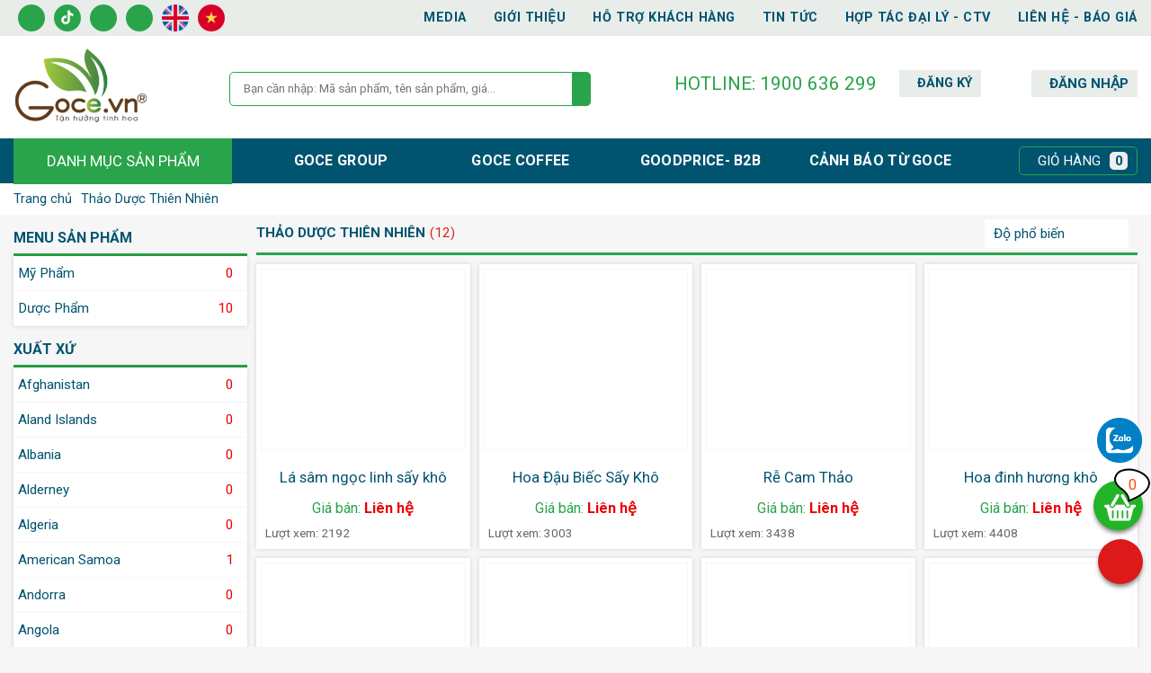

--- FILE ---
content_type: text/html; charset=UTF-8
request_url: https://goce.vn/danh-muc/thao-duoc-thien-nhien-10
body_size: 34907
content:
<!DOCTYPE html>
<html>
<head>
    <meta charset="utf-8">
    <meta http-equiv="X-UA-Compatible" content="IE=edge">
    <meta name="viewport" content="width=device-width, initial-scale=1">
    <!-- The above 3 meta tags *must* come first in the head; any other head content must come *after* these tags -->
    <title>Mỹ Phẩm - Dược Phẩm | Goce Việt Nam</title>
    
    <meta name="keywords" content="Mỹ Phẩm - Dược Phẩm, Goce Việt Nam"/>
    <meta name="description" content="Goce Việt Nam Nhà Cung Cấp Sỉ Và Lẻ Các Mặt Hàng Mỹ Phẩm - Dược Phẩm Trong Nước và Nhập Khẩu Hàng Đầu Tại TP. Hồ Chí Minh. Vui lòng liên hệ 1900 636 299 để được tư vấn miễn phí"/>
    <link rel="canonical" href="https://goce.vn/danh-muc/thao-duoc-thien-nhien-10"/>
    <meta name="rating" content="general"/>
    <meta name="robots" content="index,follow"/>
    <meta name="revisit-after" content="1 days"/>
    <meta http-equiv="content-language" content="vi"/>
    
    <meta property="og:url" content="https://goce.vn/danh-muc/thao-duoc-thien-nhien-10"/>
    <meta property="og:title" content="Mỹ Phẩm - Dược Phẩm | Goce Việt Nam"/>
    <meta property="og:description" content="Goce Việt Nam Nhà Cung Cấp Sỉ Và Lẻ Các Mặt Hàng Mỹ Phẩm - Dược Phẩm Trong Nước và Nhập Khẩu Hàng Đầu Tại TP. Hồ Chí Minh. Vui lòng liên hệ 1900 636 299 để được tư vấn miễn phí"/>
    <meta property="og:image" content="https://goce.vn/images/logo_face.jpg"/>
    <meta property="og:site_name" content="Goce.vn"/>
    <meta property="og:type" content="article"/>
    <meta name='Search Engines' content='www.google.com, www.google.com.vn, www.yahoo.com'/>
    <meta property="og:locale" content="vi_VN"/>
    <meta content='783314495352871' property='fb:app_id'>
    <link rel="shortcut icon" type="image/x-icon" href="https://goce.vn/favicon.ico"/>
    <link rel="alternate" href="https://goce.vn/danh-muc/thao-duoc-thien-nhien-10" hreflang="vi-vn"/>
    <link rel="stylesheet" type="text/css" href="https://goce.vn/slick/slick.css">
    <link rel="stylesheet" href="https://goce.vn/coreui/css/font-awesome.min.css">
    <meta name="facebook-domain-verification" content="kpzuwjj29z5e1ghrm78hu3ubqtq5af" />
  <link href="https://fonts.googleapis.com/css2?family=Roboto:ital,wght@0,100..900;1,100..900&display=swap" rel="stylesheet">
    <style type="text/css">
        @charset "utf-8";
* {
    margin: 0;
    padding: 0;
   // font-family: Arial, 'sans-serif';
font-family: "Roboto", sans-serif;

}

body {
    margin: 0 auto;
    background: #f6f6f6;
    /*overflow-x: hidden;*/
    /*overflow-y: auto;*/
}

.lazy {
    visibility: hidden;
}

header, article, footer {
    float: left;
    width: 100%;
}

section {
    margin: auto;
    width: 1250px;
    min-width: 1250px;
}

li {
    list-style: none;
}

a {
    text-decoration: none;
}

.div_section {
    margin: auto;
    width: 1000px;
}

.box_pages {
    float: left;
    width: 100%;
}

.box_list {
    float: left;
    margin-left: -10px;
    width: calc(100% + 20px);
    position: relative;
}

.header_top {
    float: left;
    width: 100%;
    background: #E8EDEA;
}

.header_share {
    float: left;
}

.flag {
    float: left;
}

.flag img {
    float: left;
    margin: 5px;
    height: 30px;
}

.share {
    float: left;
    margin: 5px;
    height: 30px;
    width: 30px;
    line-height: 30px;
    text-align: center;
    background: #29a44a;
    border-radius: 100%;
    color: #ffffff;
}
.share img
{
    margin-top: 5px;
    height: 18px;
}
.share:hover {
    background: #005470;
    outline: none;
    -moz-transition: 0.3s all ease;
    -webkit-transition: 0.3s all ease;
    -o-transition: 0.3s all ease;
    transition: 0.3s all ease;
}

.header_nav {
    float: right;
    height: 40px;
    line-height: 40px;
}

.header_nav ul {
    float: left;
    list-style: none;
}

.header_nav ul li {
    float: left;
    margin-left: 30px;
    text-transform: uppercase;
    font-weight: bold;
    font-size: .9em;
    letter-spacing: .55px;
    color: #005470;
    position: relative;
    height: 40px;
    line-height: 40px;
    cursor: pointer;
}

.header_nav ul li a {
    color: #005470;
}

.header_nav ul li:hover a {
    color: #29a44a;
}

.header_nav ul li ul {
    display: none;
    float: left;

    position: absolute;
    top: 40px;
    width: 300px;
    background: #f4f4f4;
    z-index: 1;
}

.header_nav ul li:hover ul {
    display: block;

}
.header_nav ul li  .nav_3{
    top: 0;
    left: 300px;
    width: 260px;
    display: none !important;
}
.left li:hover .nav_3{
    display: block !important;
}
.header_nav ul li ul li {
    float: left;
    font-weight: normal;
    font-size: .95em;
    padding: 0px 10px;
    margin: 0px;
    width: calc(100% - 20px);
    letter-spacing: .55px;
    color: #005470;
    height: 40px;
    line-height: 40px;
    cursor: pointer;
    text-transform: none;
    border-bottom: 1px #f9f9f9 solid;
}

.header_nav ul li ul li:last-child {
    border: 0px;
}

.header_nav ul li ul li a {
    color: #005470 !important;
}

.header_nav ul li ul li:hover a {
    color: #29a44a !important;
}

.left {
    left: 0px;
}

.right {
    right: 0px;
}

.header_center {
    float: left;
    width: 100%;
    background: #ffffff;
}

.logo {
    float: left;
    width: 240px;
    margin: 10px 0px;
}

.logo img {
    height: 90px;
}


.header_bottom {
    float: left;
    width: 100%;
    background: #005470;
    position: relative;
}

.fl_nav {
    float: left;
    width: 244px;
    height: 50px;
    line-height: 50px;
}

.fl_nav .btn_nav {
    float: left;
    width: 100%;
    text-align: center;
}

.btn_nav label {
    float: left;
    width: calc(100% - 21px);
    font-size: 1em;
    padding: 0px 10px;
    color: #fff;
    text-transform: uppercase;
    cursor: pointer;
}

.btn_nav .nav_active {
    background: #29a44a;
}

.btn_nav label a {
    color: #ffffff;
    font-size: 1.05em;
    text-decoration: none;
}

.btn_nav label a:hover {
    color: #ffffff;
}

.fl_icon_menu {
    float: left;
    font-size: 1.2em;
    font-weight: normal;
    color: #f3f3f3;
    line-height: 50px;
}

.btn_nav aside {
    float: right;
    padding-left: 28px;
    cursor: pointer;
}

.btn_nav {
    position: relative;
}

.box_nav {
    display: none;
}

.btn_nav:hover .box_nav {
    display: block;
    width: 242px;
    margin-top: 14px;
    list-style: none;
    padding: 0;
    position: absolute;
    background: #fff;
    top: 36px;
    z-index: 100;
    max-height: 433px;
    border: 1px solid #e1e1e1;
}

.box_menu {
    float: left;
    width: 242px;
    margin-top: 14px;
    list-style: none;
    padding: 0;
    position: absolute;
    background: #fff;
    top: 50px;
    border: 1px solid #e1e1e1;
    border-radius: 4px 0 0 4px;
    z-index: 100;
    max-height: 433px;
}

.box_menu li {
    float: left;
    width: 100%;
    border-bottom: 1px solid #f9f9f9;
}

.box_menu li a {
    float: left;
    width: 100%;
    color: #005470;
    position: relative;
    line-height: 33.3px;
    height: 33.3px;
    font-size: 1.05em;
}

.box_menu li a:hover {
    background: #005470;
    border-color: #005470;
    color: #fff;
    z-index: 2;
}

.box_menu li a:hover:before {
    content: "";
    position: absolute;
    top: 0;
    bottom: 0;
    right: -1px;
    margin: auto;
    border-top: 5px solid transparent;
    border-left: 4px solid transparent;
    border-bottom: 5px solid transparent;
    border-right: 4px solid #c1c1c1;
    height: 0;
    z-index: 2;
}

.box_menu li a:hover:before {
    right: -20px;
    border-top: 20px solid transparent;
    border-left: 10px solid #005470;
    border-bottom: 20px solid transparent;
    border-right: 10px solid transparent;
}

.box_menu li:hover .nav_sub {
    display: block !important;
}


.box_nav li {
    float: left;
    width: 100%;
}

.box_nav li a {
    float: left;
    width: 100%;
    color: #444;
    position: relative;
    line-height: 33.22px;
    border-radius: 4px 0 0 4px;
    height: 33.22px;
    /*transition: 0.3s all ease;*/
}

.box_nav li a:hover {
    background: #005470;
    border-color: #005470;
    color: #fff;
    z-index: 2;
}


.box_nav li:hover .nav_sub {
    display: block;
}

.nav_sub {
    width: 1005px;
    height: 432px;
    border-width: 1px;
    border-style: solid;
    border-color: #ddd #ddd #ddd #e1e1e1;
    position: absolute;
    top: -1px;
    bottom: -1px;
    left: 100%;
    background: #fff;
    margin-left: 0;
    display: none;
    border-radius: 0 3px 3px 0;
    box-shadow: -2px 0 8px 0 rgba(0, 0, 0, .06);
    z-index: 1;
}

.nav_infor {
    float: left;
    position: relative;
    overflow: hidden;
}

.fl_w_300 {
    width: 300px !important;
    margin-right: 5px;
}

.fl_w_right {
    float: right;
    width: 400px;
}

.m_item {
    float: left;
    width: calc(100% - 10px);
    height: 98px;
    padding: 5px;
}

.m_item aside {
    float: left;
    width: 250px;
    height: 95px;
}

.m_item h4 {
    float: left;
    width: 100%;
    margin-top: 10px;
    color: #005470;
    height: 65px;
    line-height: 23px;
    display: flex;
    justify-content: center;
    flex-direction: column;
}

.m_item code {
    float: left;
    width: 100%;
    line-height: 25px;
    height: 25px;
    color: #666666;
    font-size: .95em;
    letter-spacing: .5px;
}

.m_item code b {
    color: #dd1919;
}

.m_item figure {
    float: left;
    width: 100px;
    height: 95px;
    overflow: hidden;
    padding: 0px;
}

.m_item figure img {
    width: 100px;
    height: 95px;
}

.menu_infor {
    float: left;
    width: calc(100% - 40px);
    padding: 15px 20px;
    position: relative;
    height: 400px;
    -webkit-column-width: 190px;
    -webkit-column-gap: 0;
    -moz-column-width: 190px;
    -moz-column-gap: 0;
    column-width: 190px;
    column-gap: 0;
    column-fill: auto;
}

.menu_infor p {
    float: left;
    width: 100%;
    position: relative;
    overflow: hidden;
}

.menu_infor p a:hover {
    background: transparent;
    border-color: #fff;
    color: #fff;
    z-index: 2;
}

.menu_infor p a:hover:before {
    border-left: 0;
}

.menu_title {
    float: left;
    width: 100%;
    text-align: left;
    display: block;
    color: #29a44a;
    font-size: .9em;
    height: 30px;
    line-height: 30px;
    font-weight: normal;
    text-transform: initial;
    clear: both;

}

.menu_title a {
    /*overflow: hidden;*/
    text-overflow: ellipsis;
    white-space: nowrap;
    float: left;
    width: calc(100% - 10px);
    padding-left: 10px;
}

.menu_title:hover {
    color: #005470;
}

.menu_infor span {
    float: left;
    width: calc(100% - 10px);
    font-size: .93em;
    text-align: left;
    line-height: normal;
    height: auto;
    padding: 6px 5px;
    text-transform: none;
    -moz-transition: 0.3s all ease;
    -webkit-transition: 0.3s all ease;
    -o-transition: 0.3s all ease;
    transition: 0.3s all ease;
}

.menu_infor span a {
    text-decoration: none;
    transition: 0.3s all ease;
    line-height: normal;
    height: auto;
    color: #666666;
}

.menu_infor span a:hover {
    text-indent: 5px;
    -moz-transition: 0.3s all ease;
    -webkit-transition: 0.3s all ease;
    -o-transition: 0.3s all ease;
    transition: 0.3s all ease;
    color: #dd1919 !important;
    background: none;
}

.menu_infor span a:hover:before {
    border-left: 0;
}

.nav_infor figure {
    float: right;
    width: 300px;
    height: 432px;
}

.nav_infor figure img {
    float: left;
    width: 100%;
    height: 100%;
}

.img_icon {
    float: left;
    width: 20px;
    height: 20px;
    position: relative;
    margin: 6.6px 8px;
}

.img_icon img {
    width: 100%;
    position: absolute;
    top: 0;
    right: 0;
    left: 0;
    bottom: 0;
    margin: auto;
}

.img_icon_infor {
    width: 30px;
    height: 30px;
    margin: 0;
}

.menu_text {
    float: left;
    width: calc(100% - 45px);
    font-size: .9em;
    text-transform: capitalize;
    text-align: left;
    padding-left: 5px;
    line-height: 33.22px;
    font-weight: normal;
}

.fl_box-shadow {
    -webkit-box-shadow: 0 3px 6px rgba(0, 0, 0, 0.16), 0 3px 6px rgba(0, 0, 0, 0.23);
    box-shadow: 0 3px 6px rgba(0, 0, 0, 0.16), 0 3px 6px rgba(0, 0, 0, 0.23);
    z-index: 1;
}

.box_search {
    float: left;
    width: 450px;
    margin-top: 40px;
}

.cls_text {
    float: left;
    width: 350px;
    height: 36px;
    line-height: 36px;
    padding: 0px 15px;
    outline: 0px;
    border-radius: 5px 0px 0px 5px;
    border: 1px #29a44a solid;
}

.cls_submit {
    float: left;
    height: 38px;
    line-height: 38px;
    padding: 0px 10px;
    border: 0px;
    color: #ffffff;
    font-size: 1.5em;
    background: #29a44a;
    border-radius: 0px 5px 5px 0px;
}

.header_left {
    float: right;
    width: 520px;
    margin-top: 38px;
}

.header_hotline {
    float: left;
    width: 230px;
}

.header_hotline span {
    float: left;
    height: 30px;
    line-height: 30px;
    text-align: right;
    font-size: 1.3em;
    width: 100%;
    text-transform: uppercase;
    color: #29a44a;
}

.h_rgister {
    float: left;
    line-height: 30px;
    margin-left: 25px;
    padding: 0px 10px;
    background: #e8edea;
}

.h_rgister i {
    float: left;
    font-size: 1.1em;
    color: #005470;
    margin-top: 5px;
    margin-right: 10px;
}

.h_rgister span {
    float: left;
    line-height: 30px;
    color: #005470;
    font-weight: bold;
    font-size: .9em;
    text-transform: uppercase;
}

.h_login {
    float: right;
    line-height: 30px;
    padding: 0px 10px;
    background: #e8edea;
}

.h_login i {
    float: left;
    font-size: 1.1em;
    color: #005470;
    margin-top: 5px;
    margin-right: 10px;
}

.h_login span {
    float: left;
    line-height: 30px;
    color: #005470;
    font-weight: bold;
    font-size: .95em;
    text-transform: uppercase;
}

.box_banners {
    float: right;
    width: 100%;
    overflow: hidden;
    margin: 14px 0;

}

.box_banners img {
    width: 100%;
}

.span_left {
    position: absolute;
    top: 15px;
    left: -3px;
    font-size: 1.2em;
    padding: 3px 10px;
    background: rgba(0, 0, 0, 1);
    z-index: 1;
    color: #ffffff;
    -moz-transition: 0.3s all ease;
    -webkit-transition: 0.3s all ease;
    -o-transition: 0.3s all ease;
    transition: 0.3s all ease;
}

.span_left:hover {
    background: rgba(255, 127, 0, 1);
    color: #ffffff;
    -moz-transition: 0.3s all ease;
    -webkit-transition: 0.3s all ease;
    -o-transition: 0.3s all ease;
    transition: 0.3s all ease;
}

.span_right {
    background: rgba(0, 0, 0, 1);
    position: absolute;
    top: 15px;
    right: 5px;
    font-size: 1.2em;
    padding: 3px 10px;
    z-index: 1;
    color: #ffffff;
}

.span_right:hover {
    background: rgba(255, 127, 0, 1);
    color: #ffffff;
    -moz-transition: 0.3s all ease;
    -webkit-transition: 0.3s all ease;
    -o-transition: 0.3s all ease;
    transition: 0.3s all ease;
}

.box_tienich {
    float: left;
    width: calc(100% - 244px);
}

.h_sales {
    float: left;
    margin-left: 20px;
    width: 700px
}

.h_sales figure {
    float: left;
    width: 40px;
    height: 50px;
    margin: 0px 10px;
}

.h_sales img {
    float: left;
    width: 40px;
    height: 40px;
    margin: 5px 0px;
}

.h_sales span {
    float: left;
    line-height: 50px;
    font-size: 1em;
    text-transform: uppercase;
    font-weight: bold;
    letter-spacing: 1px;
}

.h_sales span {

    vertical-align: middle;
    text-align: center;
    background: linear-gradient(110deg, #ffffff 33%, rgba(0, 0, 0, 0) 33%), linear-gradient(110deg, #2ba44b 34%, #8dc643 34%);
    background-size: 400%;
    -webkit-text-fill-color: transparent;
    -webkit-background-clip: text;
}

.h_sales span {
    animation: Gradient 5s ease infinite;
    -webkit-animation: Gradient 15s ease infinite;
    -moz-animation: Gradient 5s ease infinite;
}
.h_list
{
    float: left;
    margin-left: 20px;
    width: 800px
}
.h_list ul
{
    float: left;
    width: 100%;
}
.h_list ul li
{
    float: left;
    width: calc(100% / 4);
    text-align: center;
    line-height: 50px;
    font-weight: bold;
    text-transform: uppercase;
    letter-spacing: 0.3px;
}
.h_list ul li a
{
    color: #fff;
}
@-webkit-keyframes Gradient {
    100% {
        background-position: 0% 30%
    }
    50% {
        background-position: 30% 65%
    }
    0% {
        background-position: 65% 95%
    }

}

.h_cart {
    float: right;
    margin: 9px 0px;
    padding: 0px 5px;
    border: 1px #29a44a solid;
    border-radius: 5px;
}

.h_cart:hover {
    background: #29a44a;
}

.h_cart i {
    float: left;
    color: #ffffff;
    margin: 5px;
}

.h_cart span {
    float: left;
    text-align: center;
    color: #ffffff;
    line-height: 30px;
    margin: 0px 5px;
    font-size: .95em;
    text-transform: uppercase;
}

.h_cart code {
    float: left;
    width: 20px;
    height: 20px;
    text-align: center;
    line-height: 20px;
    font-weight: bold;
    font-size: .95em;
    background: #eee;
    color: #005470;
    margin: 5px;
    border-radius: 5px;
}

.box_title {
    float: left;
    width: 100%;
    background: #fff;
    height: 35px;
    margin-bottom: 10px;
    position: relative;
    border-bottom: 1px solid #f2f2f2;
}

.box_title label {
    float: left;
    width: calc(100% - 40px);
    line-height: 35px;
    text-transform: uppercase;
    font-size: 1.2em;
    color: #005470;
    margin-left: 10px;
}

.box_title p {
    float: left;
    width: 100%;
    margin-top: 15px;
    margin-bottom: 15px;
    text-align: center;
    color: #333333;
}

.box_title span {
    float: left;
    width: 100%;
    text-align: center;
    text-transform: uppercase;
    font-size: 2.5em;
    color: #ffffff;
    font-family: 'Yeseva One', cursive;
    letter-spacing: 3px;
}

.home_pro {
    float: left;
    width: 100%;
}

.item {
    float: left;
    width: calc(100% / 4 - 40px);
    padding: 15px 20px;
    background: #ffffff;
}

.item:hover {
    box-shadow: 0 0 20px rgba(0, 0, 0, .1);
}

.item figure {
    float: left;
    width: 100%;
    height: 198px;
    cursor: pointer;
    position: relative;
    background: #f6f6f6;
}

.item figure img {
    width: 100%;
    height: 100%;
    position: absolute;
    top: 0;
    left: 0;
    right: 0;
    bottom: 0;
    margin: auto;
    z-index: 1;
}

.icon_sale {
    width: 45px !important;
    height: 45px !important;
    top: 2px !important;
    left: 2px !important;
    z-index: 2 !important;
    margin: 0 !important;
}

.discount {
    position: absolute;
    z-index: 3;
    top: 15px;
    left: 8px;
    color: #fff;
    font-size: 12px;
    font-weight: bold;
}

.item h2 {
    float: left;
    padding: 10px 0px;
    width: 100%;
    text-align: center;
    font-size: 1em;
    font-weight: normal;
    line-height: 20px;
    height: 42px;
    display: flex;
    justify-content: center;
    flex-direction: column;
    color: #005470;
}

.item:hover h2 {
    color: #29a44a;
}

.item_pro {
    float: left;
    width: calc(100% / 5 - 40px);
    padding: 15px 20px;
}

.item_pro:hover {
    box-shadow: 0 0 20px rgba(0, 0, 0, .1);
}

.item_pro figure {
    float: left;
    width: 100%;
    height: 198px;
    cursor: pointer;
    position: relative;
    background: #f6f6f6;
}

.item_pro figure img {
    width: 100%;
    height: 100%;
    position: absolute;
    top: 0;
    left: 0;
    right: 0;
    bottom: 0;
    margin: auto;
}

.item_pro h2 {
    float: left;
    padding: 10px;
    width: calc(100% - 20px);
    text-align: center;
    font-size: .9em;
    font-weight: normal;
    line-height: 20px;
    height: 42px;
    display: flex;
    justify-content: center;
    flex-direction: column;
    color: #005470;
}

.item_pro:hover h2 {
    color: #29a44a;
}

.arrow_pro {
    float: left;
    width: 100%;
}

.next_pro, .next_pro_1, .next_pro_2, .next_pro_3, .prev_pro, .prev_pro_1, .prev_pro_2, .prev_pro_3 {
    top: calc(50% - 20px);
    font-size: 1.2em;
    text-indent: 4px;
    padding-bottom: 9px;
    color: #ffffff;
    position: absolute;
    background: #005470;
    width: 40px;
    height: 30px;
    border-radius: 100%;
    cursor: pointer;
}

.next_pro, .next_pro_1, .next_pro_2, .next_pro_3 {
    left: 0;
    top: calc(50% - 20px);
}

.next_pro i, .next_pro_1 i, .next_pro_2 i, .next_pro_3 i {
    float: left;
    padding: 0 11px;
    line-height: 40px;
}

.prev_pro, .prev_pro_1, .prev_pro_2, .prev_pro_3 {
    right: 0;
    top: calc(50% - 20px);
}

.prev_pro i, .prev_pro_1 i, .prev_pro_2 i, .prev_pro_3 i {
    float: left;
    padding: 0 13px;
    line-height: 40px;
}

.next_pro:hover, .next_pro_1:hover, .next_pro_2:hover, .next_pro_3:hover, .prev_pro:hover, .prev_pro_1:hover, .prev_pro_2:hover, .prev_pro_3:hover {
    background: #29a44a;
    opacity: 1;
}

.price {
    float: left;
    width: calc(100% - 10px);
    padding: 0 5px;
}

.fl_price {
    float: left;
    width: auto;
    color: #dd1919;
    line-height: 35px;
    font-size: 1.25em;
    margin-right: 10px;
}

.fl_price_center {
    width: 100%;
    text-align: center;
}

.price-regular {
    float: right;
    width: auto;
    line-height: 35px;
    font-size: .8em;
    color: #a2a2a2;
    text-decoration: line-through;
    text-align: left;
    font-weight: 300;
}

.olds {
    float: left;
    width: 100%;
    color: #666666;
    font-size: .95em;
    text-decoration: line-through;
}


.pronews {
    float: left;
    margin-left: -10px;
    width: calc(100% + 10px);
}

.item_cate {
    float: left;
    margin-top: 10px;
    margin-left: 10px;
    width: calc(100% / 4 - 10px);
    background: #ffffff;
    -webkit-box-shadow: 0px 0px 5px 0px rgba(0, 0, 0, 0.15);
    -moz-box-shadow: 0px 0px 5px 0px rgba(0, 0, 0, 0.15);
    box-shadow: 0px 0px 5px 0px rgba(0, 0, 0, 0.15);
}

.item_cate figure {
    float: left;
    margin: 5px;
    width: calc(100% - 12px);
    overflow: hidden;
    border: 1px #f6f6f6 solid;
    position: relative;
    height: 200px;
}

.item_cate figure img {
    position: absolute;
    width: 100%;
    height: 100%;
    margin: auto;
    left: 0;
    right: 0;
    top: 0;
    bottom: 0;
    object-fit: contain;
    -webkit-transition-duration: 500ms;
    transition-duration: 500ms;
    -webkit-transition-property: transform;
    transition-property: transform;
    -webkit-transform: translateZ(0);
    -moz-transform: translateZ(0);
    transform: translateZ(0);
    z-index: 1;
}

.item_cate:hover figure img {
    -webkit-transform: scale(1.1);
    transform: scale(1.1);
    -moz-transform: scale(1.1);
}

.item_cate h4 {
    float: left;
    display: flex;
    justify-content: center;
    flex-direction: column;
    text-align: center;
    height: 40px;
    font-size: 1.05em;
    font-weight: normal;
    padding: 5px;
    width: calc(100% - 10px);
}

.item_cate a h4 {
    color: #005470;
}

.item_cate code {
    float: left;
    width: 100%;
    text-align: center;
    color: #29a44a;
}

.item_cate code strong {
    color: #ea0000;
}

.item_cate aside {
    float: left;
    padding: 10px;
    width: calc(100% - 20px);
}

.fl_cart {
    float: left;
    font-size: .85em;
    color: #666666;
}

.fl_more {
    float: right;
    font-size: .85em;
    color: #666666;
}

/***************** quang cao **************/
.fl_mg_bt_14 {
    margin-bottom: 14px;
}

.fl_mg_top_40 {
    margin-top: 40px;
}

.box_qc {
    float: left;
    width: 100%;
}

.fl_qc_mini {
    float: left;
    width: 220px;
    height: 150px;
    border-radius: 3px;
    overflow: hidden;
}

.fl_qc_img {
    float: left;
    width: 100%;
    height: 150px;
    overflow: hidden;
    margin: 0;
    position: relative;
}

.fl_qc {
    float: left;
    width: 495px;
    height: 150px;
    margin-left: 19px;
    border-radius: 3px;
    overflow: hidden;
}

.fl_qc_img img {
    width: 100%;
    position: absolute;
    top: 0;
    left: 0;
    right: 0;
    bottom: 0;
    margin: auto;
    height: 100%;
}

/*********** box danh muc **************/
.box_title_top {
    float: left;
    width: 100%;
    height: 30px;
    margin: 25px 0px;
    position: relative;
}

.box_title_top label {
    float: left;
    width: calc(100% - 40px);
    line-height: 35px;
    text-transform: uppercase;
    font-size: 1.3em;
    color: #29a44a;
    font-weight: bold;
}

.fl_w_100 {
    width: 100% !important;
}

.box_category {
    float: left;
    width: calc(100% - 20px);
    padding: 10px;
    background: #fff;
}

.b_cate_left {
    float: left;
    width: calc(100% - 278px);
}

.b_cate_right {
    float: right;
    width: 270px;
    border: 1px solid #eaeaea;
    position: relative;
}

.b_cate_right {
    border-bottom: transparent;
}

.box_pro {
    float: left;
    width: 951px;
    position: relative;
}

.pro_list, .pro_list_1, .pro_list_2, .pro_list_3 {
    float: left;
    width: 100%;
}

.box_more {
    float: left;
    width: 100%;
    text-align: center;
}

.btn-primary {
    font-size: 1em;
    padding: 7px 51px 11px 27px;
    transition: all 1s ease;
    color: #29a44a;
    text-align: center;
    border: 2px solid #29a44a;
    height: 30px;
    border-radius: 4px;
}

.btn-primary:hover {
    background: #dd1919;
    border: 2px solid #dd1919;
    color: #fff;
}

.btn {
    display: inline-block;
    margin-bottom: 0;
    font-weight: normal;
    cursor: pointer;
    width: 130px !important;
    line-height: 32px !important;
    padding: 0 20px !important;
    outline: none;
}

.tablist {
    float: left;
    width: 100%;
    background: #fff;
    height: 40px;
    position: relative;
    border-bottom: 1px solid #f2f2f2;
    padding-bottom: 3px;
}

.tablist li {
    float: left;
    height: 41px;
}

.tablist li.active {
    float: left;
    border-bottom: 3px solid #dd1919;
    color: #333;
    font-weight: 400;
}

.tablist li a {
    float: left;
    font-weight: 400;
    border: 0;
    border-bottom: 3px solid transparent;
    margin: 7px 10px 0;
    color: #005470;
    font-size: .95em;
    line-height: 18px;
    padding: 10px 15px;
}

.tablist li:first-child a {
    margin-left: 0;
}

.tablist li:hover {
    border-top: 0;
    border-left: 0;
    border-right: 0;
    background: #fff;
    border-bottom: 3px solid #dd1919;
    font-weight: 400;
}

.see-all-face {
    font-size: 13px;
    color: #dd1919;
    border: 1px solid;
    padding: 5px 16px;
    border-radius: 5px;
    position: absolute;
    right: 12px;
    top: 10px;
    text-decoration: none;
    text-shadow: none;
    font-weight: 400;
}

.see-all-face:hover {
    background: #dd1919;
    border: 1px solid #dd1919;
    color: #fff;
}

.title_right {
    float: left;
    width: calc(100% - 28px);
    padding: 12px 14px;
    background: #fefefe;
    border-bottom: 1px solid #eaeaea;
}

.title_right label {
    float: left;
    width: 100%;
    color: #29a44a;
    font-size: 1em;
    font-weight: bold;
}

.cate_infor {
    float: left;
    width: calc(100% - 24px);
    padding: 10px 12px;
}

.cate_infor li {
    float: left;
    width: 100%;
    margin: 10px 0;
    position: relative;
}

.right_img {
    float: left;
    width: 80px;
    height: 80px;
    position: relative;
    overflow: hidden;
}

.right_img img {
    width: 100%;
    top: 0;
    right: 0;
    left: 0;
    bottom: 0;
    height: 100%;
    object-fit: contain;
    position: absolute;
    margin: auto;
}

.right_name {
    margin-left: 90px;
    font-size: .8em;
    height: 30px;
    display: flex;
    justify-content: center;
    flex-direction: column;
    line-height: 18px;
    color: #242424;
    padding-bottom: 10px;
    font-weight: normal;
}

.right_name:hover {
    color: #005470;
}

.right_price {
    height: 15px;
    display: flex;
    justify-content: center;
    flex-direction: column;
    margin-left: 90px;
    font-size: .75em;
    color: #005470;
    font-weight: bold;
}

.right_price_km {
    margin-left: 90px;
    font-size: .7em;
    color: #a2a2a2;
    text-decoration: line-through;
    height: 15px;
    display: flex;
    justify-content: center;
    flex-direction: column;
}

.box_title_information {
    float: left;
    width: 100%;
}

.box_title_information label {
    float: left;
    width: 100%;
    line-height: 22px;
    text-align: center;
    text-transform: uppercase;
    font-size: 2em;
    font-family: 'Yeseva One', cursive;
    color: #005470;
}

.box_title_information p {
    float: left;
    width: 100%;
    margin-top: 15px;
    margin-bottom: 15px;
    text-align: center;
    color: #333;
}

/****************** box video ************************/
.box_video {
    float: left;
    width: 100%;
    position: relative;
}

.video_conten {
    float: left;
    width: 100%;
    margin-bottom: 35px;
}

.item_video {
    float: left;
    width: calc(100% / 5 - 40px);
    padding: 15px 20px;
}

.item_video figure {
    float: left;
    width: 100%;
    height: 130px;
    cursor: pointer;
    position: relative;
    background: #f6f6f6;
}

.item_video figure img {
    width: 100%;
    height: 100%;
    position: absolute;
    top: 0;
    left: 0;
    right: 0;
    bottom: 0;
    margin: auto;
}

.item_video label {
    float: left;
    padding: 10px;
    width: calc(100% - 20px);
    text-align: center;
    font-size: .9em;
    font-weight: normal;
    line-height: 20px;
    height: 42px;
    display: flex;
    justify-content: center;
    flex-direction: column;
    color: #000;
}

.item_video:hover label {
    color: #005470;
}

/*************************/

.button_slider:hover {
    background: #000;
    color: #ffffff;
    outline: none;
    -moz-transition: 0.3s all ease;
    -webkit-transition: 0.3s all ease;
    -o-transition: 0.3s all ease;
    transition: 0.3s all ease;
}

.button_slider {
    float: left;
    padding: 10px 30px;
    color: #ffffff;
    font-size: 1em;
    text-transform: uppercase;
    cursor: pointer;
    background: #005470;
}

.item_news {
    float: left;
    width: calc(33.33% - 20px);
    margin: 15px 10px;
    position: relative;
    background: rgba(255, 255, 255, .5);
    -webkit-box-shadow: 0 1px 8px 0 rgba(0, 0, 0, 0.15);
    -moz-box-shadow: 0 1px 8px 0 rgba(0, 0, 0, 0.15);
    box-shadow: 0 1px 8px 0 rgba(0, 0, 0, 0.15);
    padding-bottom: 5px;
}

.item_news:hover {
    -webkit-box-shadow: 0 1px 8px 0 rgba(0, 0, 0, 0.35);
    -moz-box-shadow: 0 1px 8px 0 rgba(0, 0, 0, 0.35);
    box-shadow: 0 1px 8px 0 rgba(0, 0, 0, 0.35);
}

.item_news figure {
    float: left;
    width: calc(100% - 10px);
    padding: 5px;
    cursor: pointer;
    position: relative;
}

.item_news figure img {
    float: left;
    width: 100%;
}

.item_news h4 {
    float: left;
    padding: 10px;
    width: calc(100% - 20px);
    text-align: center;
    font-size: 1.2em;
    font-weight: normal;
    height: 42px;
    display: flex;
    justify-content: center;
    flex-direction: column;
}

.item_news h4 a {
    color: #000000;
    text-decoration: none;
}

.item_news h4 a:hover {
    color: #005470;
    text-decoration: none;
}

.item_news p {
    float: left;
    margin: 5px 10px;
    line-height: 22px;
    color: #333333;
    text-align: justify;
    height: 110px;
    justify-content: center;
    flex-direction: column;
    overflow: hidden;
}

.div_title {
    float: left;
    width: calc(100% - 20px);
    font-size: .9em;
    padding: 0px 10px;
    height: 35px;
    line-height: 35px;
    background: #ffffff;
}

.div_title h1 {
    font-weight: normal;
    font-size: 1em
}

.div_title div, .div_title code {
    float: left;
    padding-right: 10px
}

.div_title div a {
    color: #005470
}

.div_title div a:hover {
    color: #29a44a;
}

.content_title {
    float: left;
    width: 100%;
    margin-bottom: 10px;
}

.content_title label, .content_title h1, .content_title h2, .content_title h3 {
    float: left;
    width: 100%;
    color: #005470;
    font-weight: bold;
    text-transform: uppercase;
    font-size: 1em;
}

.content_title code {
    float: left;
    margin-top: 5px;
    width: 100px;
    height: 2px;
    background: #29a44a;
}

.content_left {
    float: left;
    width: 920px;
    margin-top: 10px;
}

.box_content {
    float: left;
    width: 100%;
    margin-top: 15px;
    margin-bottom: 10px;
}

.box_content aside {
    float: left;
    width: calc(100% - 40px);
    padding: 10px 20px;
    line-height: 20px;
    text-align: justify;
    font-size: .96em;
    background: #ffffff;
}

.box_content aside ul {
    margin-left: 30px;
}

.box_content aside ul li {
    width: 100%;
}

.box_content aside iframe {
    width: 100%;
    height: 450px;
}

.box_content aside img {
    margin-top: 5px;
    max-width: 100%;
    clear: both;
    height: auto;
}

.box_content aside p {
    float: left;
    margin: 10px 0px;
    width: 100%;
}

.box_content aside table {
    width: 100%;
    border-collapse: collapse;
}

.box_content aside table td {
    padding: 3px 5px;
    border: 1px #ddd solid;
}

.box_content aside a {
    color: #005470;
}

.box_content aside a:hover {
    color: #29a44a;
}

.tb_title {
    background: #eeeeee;
    font-weight: bold;
    font-size: .95em;
}

.content_right {
    margin-left: 30px;
    float: left;
    width: 300px;
    margin-top: 10px;
}

.content_cate {
    float: left;
    width: 100%;
    margin-top: 20px;
}

.content_cate ul {
    float: left;
    width: 100%;
    list-style: none;
}

.content_cate ul li {
    float: left;
    margin-bottom: 1px;
    padding: 12px;
    width: calc(100% - 24px);
    background: #ffffff;
    color: #005470;
    cursor: pointer;
}

.content_cate ul li a {
    color: #005470;
}

.content_cate ul li:hover, .content_cate ul li.active {
    color: #29a44a;
    background: #eff0f4;
}

.content_cate ul li:hover a, .content_cate ul li.active a {
    color: #29a44a;
}

.content_cate ul li.fl_active {
    background: #29a44a;
    color: #ffffff;
    font-weight: bold;
    text-transform: uppercase;
}

.fl_other {
    float: left;
    width: 100%;
}

.fl_other ul {
    float: left;
    margin-left: 10px !important;
    width: calc(100% - 10px);
    margin-top: 10px;
}

.fl_other ul li {
    float: left;
    margin: 5px 0px;
    width: 100%;
    font-size: 1em;
}

.fl_other ul li a {
    color: #005470;
}

.fl_other ul li a:hover {
    color: #29a44a;
}

.news {
    float: left;
    margin: 10px;
    width: calc(100% - 20px);
    webkit-box-shadow: 0px 0px 15px 0px rgba(0, 0, 0, 0.25);
    -moz-box-shadow: 0px 0px 15px 0px rgba(0, 0, 0, 0.25);
    box-shadow: 0px 0px 15px 0px rgba(0, 0, 0, 0.25);
    cursor: pointer;
    background: #ffffff;
}

.news:hover {
    -webkit-box-shadow: 0px 0px 15px 0px rgba(252, 178, 57, 0.35);
    -moz-box-shadow: 0px 0px 15px 0px rgba(252, 178, 57, 0.35);
    box-shadow: 0px 0px 15px 0px rgba(252, 178, 57, 0.35);
}

.news figure {
    float: left;
    width: 250px;
    height: 188px;
    position: relative;
    overflow: hidden;
}

.news figure img {
    position: absolute;
    left: 0px;
    right: 0px;
    top: 0px;
    bottom: 0px;
    margin: auto;
    width: 100%;
    height: 188px;
    -webkit-transition-duration: 500ms;
    transition-duration: 500ms;
    -webkit-transition-property: transform;
    transition-property: transform;
    -webkit-transform: translateZ(0);
    -moz-transform: translateZ(0);
    transform: translateZ(0);
}

.news:hover figure img {
    -webkit-transform: scale(1.1);
    transform: scale(1.1);
    -moz-transform: scale(1.1);
}

.news aside {
    float: left;
    margin-left: 10px;
    width: calc(100% - 270px);
}

.news aside h4 {
    float: left;
    margin-top: 15px;
    display: flex;
    justify-content: center;
    flex-direction: column;
    width: 100%;
    font-size: 1em;
    line-height: 22px;
    color: #005470;
}

.news aside p {
    float: left;
    width: 100%;
    margin-top: 8px;
    color: #666666;
    text-align: justify;
    line-height: 20px;
}

.news:hover aside h4 {
    color: #29a44a;
}

.news aside code {
    float: right;
    padding: 5px 15px;
    background: #29a44a;
    color: #ffffff;
    font-size: .9em;
    outline: none;
    -moz-transition: 0.3s all ease;
    -webkit-transition: 0.3s all ease;
    -o-transition: 0.3s all ease;
    transition: 0.3s all ease;
}

.news aside code:hover {
    background: #005470;
    outline: none;
    -moz-transition: 0.3s all ease;
    -webkit-transition: 0.3s all ease;
    -o-transition: 0.3s all ease;
    transition: 0.3s all ease;
}

.video {
    float: left;
    margin: 10px;
    width: calc(100% / 3 - 20px);
    webkit-box-shadow: 0px 0px 15px 0px rgba(0, 0, 0, 0.25);
    -moz-box-shadow: 0px 0px 15px 0px rgba(0, 0, 0, 0.25);
    box-shadow: 0px 0px 15px 0px rgba(0, 0, 0, 0.25);
    cursor: pointer;
    background: #ffffff;
}

.video:hover {
    -webkit-box-shadow: 0px 0px 15px 0px rgba(252, 178, 57, 0.35);
    -moz-box-shadow: 0px 0px 15px 0px rgba(252, 178, 57, 0.35);
    box-shadow: 0px 0px 15px 0px rgba(252, 178, 57, 0.35);
}

.video figure {
    float: left;
    width: 100%;
    height: 200px;
    position: relative;
    overflow: hidden;
}

.video figure img {
    position: absolute;
    left: 0px;
    right: 0px;
    top: 0px;
    bottom: 0px;
    margin: auto;
    width: 100%;
    height: 100%
}

.video aside {
    float: left;
    padding: 10px;
    width: calc(100% - 20px);
}

.video aside h4 {
    float: left;
    margin-top: 15px;
    display: flex;
    justify-content: center;
    flex-direction: column;
    width: 100%;
    font-size: 1em;
    line-height: 22px;
    color: #005470;
    height: 45px;
}

.title_cotact {
    float: left;
    width: 100%;
    padding-top: 100px;
    padding-bottom: 80px;
    text-align: center;
}

.title_cotact label {
    float: left;
    width: 100%;
    text-align: center;
    font-size: 2.1em;
    color: #ffffff;
    text-transform: uppercase;
}

.title_cotact span {
    float: left;
    width: 100%;
    margin-top: 8px;
    text-align: center;
    font-size: 1em;
    color: #ffffff;
}

.form_prices {
    float: left;
    margin-right: 40px;
    width: calc(100% - 40px);
}

.form_prices ul {
    float: left;
    width: 100%;
    list-style: none;
}

.form_prices ul li {
    float: left;
    width: 100%;
    margin: 5px 0px;
}

.form_prices ul li label {
    float: left;
    width: 100%;
    color: #005470;
}

.form_prices ul li span {
    float: left;
    width: 100%;
    margin-top: 5px;
}

.price_input {
    float: left;
    width: calc(100% - 30px);
    padding: 8px;
    outline: 0px;
    border: 1px #119ad1 solid;
}

.price_textarea {
    float: left;
    width: calc(100% - 30px);
    padding: 8px;
    height: 80px;
    outline: 0px;
    border: 1px #119ad1 solid;
}

.int_cancel {
    float: left;
    padding: 12px 25px;
    background: #005470;
    color: #ffffff;
    margin-left: 90px;
    text-transform: uppercase;
}

.int_submit {
    float: left;
    margin-left: 10px;
    padding: 12px 25px;
    background: #29a44a;
    color: #ffffff;
    text-transform: uppercase;
}

.int_cancel i, .int_submit i {
    margin-left: 10px;
    color: #29a44a !important;
}

.box_contact {
    float: left;
    width: 100%;
    padding: 50px 0px;
    background: rgba(255, 255, 255, .9);
}

.box_contact aside {
    float: left;
    padding: 10px;
    width: calc(50% - 20px);
}

.box_contact aside ul {
    float: left;
    margin-left: 10px;
    width: calc(100% - 10px);
    list-style: none;
}

.box_contact aside ul li {
    float: left;
    width: 100%;
    margin: 5px 0px;
}

.box_contact aside ul li i {
    color: #29a44a;
    margin-right: 5px;
}

.box_contact aside h5 {
    float: left;
    width: 100%;
    color: #005470;
    margin-bottom: 5px;
    text-transform: uppercase;
}

.company {
    float: left;
    width: 100%;
    font-size: 1.3em;
}

.box_contact aside p {
    float: left;
    width: calc(100% - 10px);
    font-size: .95em;
    margin: 3px 5px;
}

.box_contact aside p b {
    color: #222222;
}

.list_left {
    float: left;
    width: 260px;
}

.list_cate {
    float: left;
    width: 100%;
    margin-top: 8px;
}

.list_cate label {
    float: left;
    width: 100%;
    padding: 8px 0px;
    font-weight: bold;
    font-size: 1em;
    text-transform: uppercase;
    color: #005470;
    border-bottom: 3px #29a44a solid;
}

.list_cate ul {
    float: left;
    width: 100%;
    list-style: none;
    -webkit-box-shadow: 0px 0px 5px 0px rgba(0, 0, 0, 0.15);
    -moz-box-shadow: 0px 0px 5px 0px rgba(0, 0, 0, 0.15);
    box-shadow: 0px 0px 5px 0px rgba(0, 0, 0, 0.15);
}

.list_cate ul li {
    float: left;
    width: calc(100% - 10px);
    padding: 10px 5px;
    font-size: .95em;
    margin-bottom: 1px;
    color: #005470;
    background: #ffffff;
    cursor: pointer;
}

.list_cate ul li:hover {
    background: none;
}

.list_cate ul li a {
    color: #005470;
}

.list_cate ul li i {
    float: left;
    width: 10px;
    font-size: 1em;
    color: #005470;
}

.list_cate ul li h2 {
    float: left;
    width: calc(100% - 35px);
    font-size: 1.05em;
    color: #29a44a;
}

.list_cate ul li h3 {
    float: left;
    width: calc(100% - 35px);
    font-size: 1em;
    color: #005470;
    font-weight: normal;
}

.list_cate ul li span {
    float: left;
    width: 100%;
    font-size: 1em;
    color: #ed0000;
    text-align: center;
    font-weight: bold;
}

.list_cate ul li h5 {
    float: left;
    width: calc(100% - 35px);
    font-size: 1em;
    color: #005470;
    font-weight: normal;
}

.list_cate ul li code {
    float: left;
    text-align: right;
    color: #ed0000;
    width: 25px;
}

.list_right {
    float: left;
    margin-left: 10px;
    width: 980px;
}

.pro_title {
    float: left;
    width: 100%;
    font-size: .95em;
    border-bottom: 3px solid #29a44a;
}

.pro_title aside {
    float: left;
    line-height: 40px;
}

.pro_title aside label {
    float: left;
    margin-left: 5px;
    color: #da251c;
}

.pro_title aside h1 {
    float: left;
    text-transform: uppercase;
    color: #005470;
}

.pro_title ul {
    float: right;
    padding: 5px 0px;
    list-style: none;
    margin-right: 10px;
}

.pro_title ul li {
    float: left;
    width: 160px;
    background: #ffffff;
    height: 32px;
    line-height: 32px;
    color: #005470;
    position: relative;
    cursor: pointer;
    margin-left: 5px;
}

.pro_title ul li i {
    float: right;
    padding-right: 5px;
    margin-top: 8px;
}

.pro_title ul li ul {
    display: none;
    max-height: 450px;
    overflow-y: auto;
    overflow-x: hidden;
}

.pro_title ul li:hover ul {
    display: block;
    position: absolute;
    top: 32px;
    right: 0px;
    background: #ffffff;
    z-index: 9;
    width: 160px;
}

.pro_title ul li ul li {
    float: left;
    width: 100%;
    background: #ffffff;
    font-size: .9em;
    border-top: 1px #ffffff solid;
}

.pro_title ul li ul li:hover {
    background: #f4f4f4;
}

.pro_left {
    float: left;
    width: 950px;
}

.short_detail {
    float: left;
    width: 100%;
    margin-top: 20px;
}

.img {
    float: left;
    width: 450px;
}

.img figure {
    float: left;
    width: 100%;
    height: 450px;
    overflow: hidden;
    position: relative;
}

.img figure img {
    position: absolute;
    max-width: 100%;
    margin: auto;
    left: 0;
    top: 0;
    right: 0;
    bottom: 0;
}

.img aside {
    float: left;
    margin-top: 5px;
    margin-left: -5px;
    width: calc(100% + 5px);
}

.img aside span {
    float: left;
    margin-left: 5px;
    width: 74px;
    padding: 5px;
    border: 1px #ffffff solid;
    cursor: pointer;
    outline: none;
    -moz-transition: 0.3s all ease;
    -webkit-transition: 0.3s all ease;
    -o-transition: 0.3s all ease;
    transition: 0.3s all ease;
}

.img aside span:hover {
    border: 1px #29a44a solid;
    outline: none;
    -moz-transition: 0.3s all ease;
    -webkit-transition: 0.3s all ease;
    -o-transition: 0.3s all ease;
    transition: 0.3s all ease;
}

.img aside span img {
    float: left;
    width: 74px;
}

.pro_short {
    float: left;
    margin-left: 20px;
    width: 480px;
}

.pro_short h1,.pro_short h3 {
    float: left;
    width: 100%;
    color: #29a44a;
    font-size: 1.5em;
    font-weight: normal;
}

.pro_short ul {
    float: left;
    margin-top: 5px;
    margin-left: 20px;
    width: calc(100% - 20px);
}

.pro_short ul li {
    float: left;
    width: 100%;
    margin-top: 8px;
    list-style: disc;
    font-size: 1em;
    line-height: 22px;
}
.pro_short ul li figure{
    float: left;
    width: 90px;
}
.pro_short ul li figure img{
    width: 100%
}
.pro_short ul li label {
    float: left;
    color: #666666;
}

.pro_short ul li span {
    float: left;
    margin-left: 5px;
    color: #005470;
}

.pro_short ul li code {
    float: left;
    width: 100%;
    font-weight: bold;
    color: #29a44a;
}




.fl_price {
    float: left;
    width: calc(100% - 5px);
    margin-left: 5px;
    margin-top: 15px;
    font-size: 1em;
}

.fl_price label {
    float: left;
    width: 80px;
    font-weight: bold;
    color: #005470;
}

.fl_price span {
    float: left;
    width: calc(100% - 80px);
    color: #ed0000;
    font-weight: bold;
    font-size: 1.2em;
}

.price_content {
    float: left;
    width: calc(60% - 10px);
    margin-right: 10px;
}

.price_discount {
    float: left;
    width: 40%;
    font-size: 0.88em;
}

.price_discount_old {
    float: left;
    width: 100%;
    font-size: 15px;
    text-decoration: line-through;
    color: #666;
    font-style: italic;
    margin-top: 0;
}

.khoiluong {
    float: left;
    width: calc(100% - 5px);
    margin-left: 5px;
    margin-top: 15px;
}

.khoiluong label {
    float: left;
    width: 90px;
    color: #666666;
    height: 35px;
    line-height: 35px;
}

.khoiluong aside {
    float: left;
    width: calc(100% - 90px);
}

.khoiluong aside span {
    float: left;
    padding: 0px 10px;
    height: 35px;
    line-height: 35px;
    margin: 0px 5px;
    color: #333333;
    font-size: .9em;
    border: 1px #DDDDDD solid;
    cursor: pointer;
    outline: none;
    -moz-transition: 0.3s all ease;
    -webkit-transition: 0.3s all ease;
    -o-transition: 0.3s all ease;
    transition: 0.3s all ease;
}

.khoiluong aside span.active, .khoiluong aside span:hover {
    border: 1px #29a44a solid;
    color: #ed0000;
    outline: none;
    -moz-transition: 0.3s all ease;
    -webkit-transition: 0.3s all ease;
    -o-transition: 0.3s all ease;
    transition: 0.3s all ease;
}

.soluong {
    float: left;
    width: calc(100% - 5px);
    margin-left: 5px;
    margin-top: 25px;
}

.soluong label {
    float: left;
    width: 90px;
    color: #666666;
    height: 35px;
    line-height: 35px;
}

.soluong aside {
    float: left;
}

.soluong aside span {
    float: left;
    padding: 0px 20px;
    height: 35px;
    line-height: 35px;
    font-size: .9em;
}

.tru {
    background: #eff0f4;
    color: #29a44a;
    font-weight: bold;
    cursor: pointer;
}

.sl {
    background: #ffffff;
    color: #005470;
}

.cong {
    background: #eff0f4;
    color: #29a44a;
    font-weight: bold;
    cursor: pointer;
}

.box_cart {
    float: right;
    padding: 0px 15px;
    height: 35px;
    line-height: 35px;
    background: #29a44a;
    margin-right: 10px;
    color: #ffffff;
    cursor: pointer;
    outline: none;
    -moz-transition: 0.3s all ease;
    -webkit-transition: 0.3s all ease;
    -o-transition: 0.3s all ease;
    transition: 0.3s all ease;
}

.box_cart:hover {
    background: #005470;
    outline: none;
    -moz-transition: 0.3s all ease;
    -webkit-transition: 0.3s all ease;
    -o-transition: 0.3s all ease;
    transition: 0.3s all ease;
}

.fl_title {
    float: left;
    width: 100%;
}

.box_details {
    float: left;
    width: 100%;
}

.box_details aside {
    float: left;
    width: 100%;
    line-height: 20px;
    text-align: justify;
    font-size: .96em;
}

.box_details aside ul {
    margin-left: 30px;
}

.box_details aside ul li {
    width: 100%;
}

.box_details aside iframe {
    width: 100%;
    height: 450px;
}

.box_details aside img {
    height: auto !important;
    max-width: 100%;
    clear: both;
    display: block;
    margin: auto;
}

.box_details aside p {
    float: left;
    margin: 10px 0px;
    width: 100%;
}

.box_details aside table {
    width: 100%;
    border-collapse: collapse;
}

.box_details aside table td {
    padding: 3px 5px;
    border: 1px #ddd solid;
}

.box_details aside a {
    color: #005470;
}

.box_details aside a:hover {
    color: #29a44a;
}

.pro_right {
    float: right;
    width: 290px;
}

.tienich_detail {
    float: left;
    margin-top: 20px;
    padding: 10px;
    width: calc(100% - 20px);
    background: #eff0f4;
}

.tienich_detail ul {
    float: left;
    list-style: none;
    width: 100%;
}

.tienich_detail ul li {
    float: left;
    padding: 10px;
    width: calc(100% - 20px);
    border-bottom: 1px #e9e9e9 solid;
}

.tienich_detail ul li:last-child {
    border-bottom: 0px;
}

.tienich_detail ul li figure {
    float: left;
    width: 50px;
}

.tienich_detail ul li aside {
    float: left;
    margin-left: 15px;
    width: calc(100% - 65px);
}

.tienich_detail ul li aside label {
    float: left;
    width: 100%;
    font-weight: bold;
    margin-bottom: 5px;
    color: #005470;
}

.tienich_detail ul li aside span {
    float: left;
    font-size: .95em;
    width: 100%;
    color: #666666;
    line-height: 20px;
    text-align: justify;
}

.pro_list {
    float: left;
    width: 100%;
}

.pro_list ul {
    float: left;
    width: 100%;
    list-style: none;
}

.pro_list ul li {
    float: left;
    margin-top: 10px;
    margin-left: 10px;
    margin-right: 10px;
    width: calc(100% - 20px);
    background: #ffffff;
    -webkit-box-shadow: 0px 0px 5px 0px rgba(0, 0, 0, 0.15);
    -moz-box-shadow: 0px 0px 5px 0px rgba(0, 0, 0, 0.15);
    box-shadow: 0px 0px 5px 0px rgba(0, 0, 0, 0.15);
}

.pro_list ul li figure {
    float: left;
    margin: 10px;
    width: calc(100% - 22px);
    overflow: hidden;
    border: 1px #f6f6f6 solid;
}

.pro_list ul li figure img {
    float: left;
    width: 100%;
    object-fit: contain;
    -webkit-transition-duration: 500ms;
    transition-duration: 500ms;
    -webkit-transition-property: transform;
    transition-property: transform;
    -webkit-transform: translateZ(0);
    -moz-transform: translateZ(0);
    transform: translateZ(0);
}

.pro_list ul li:hover figure img {
    -webkit-transform: scale(1.1);
    transform: scale(1.1);
    -moz-transform: scale(1.1);
}

.pro_list ul li h4 {
    float: left;
    display: flex;
    justify-content: center;
    flex-direction: column;
    text-align: center;
    height: 40px;
    font-size: 1.05em;
    font-weight: normal;
    padding: 5px;
    width: calc(100% - 10px);
}

.pro_list ul li a h4 {
    color: #005470;
}

.pro_list ul li code {
    float: left;
    width: 100%;
    text-align: center;
    color: #29a44a;
}

.pro_list ul li code strong {
    color: #ea0000;
}

.pro_list ul li aside {
    float: left;
    padding: 15px 10px;
    width: calc(100% - 20px);
}

footer {
    float: left;
    width: 100%;
    background-color: #eff0f4;
    margin-top: 40px;
}

.footer_top, .footer_bottom {
    float: left;
    width: 100%;
    position: relative;
    overflow: hidden;
    margin-top: 25px;
}
.footer_top
{
    padding-bottom: 20px;
}
.footer_left {
    float: left;
    width: 100%;
    padding-bottom: 20px;
    border-bottom: 1px solid #e5e5e5;
}

.main_nav {
    float: left;
    width: 100%;
    list-style: none;
    margin: 0;
    -webkit-column-width: 190px;
    -webkit-column-gap: 0;
    -moz-column-width: 190px;
    -moz-column-gap: 0;
    column-width: 250px;
    column-gap: 0;
    column-fill: unset;
}

.footer_title {
    float: left;
    width: 250px;
    margin: 10px 0;
    text-transform: uppercase;
}

.footer_title a {
    float: left;
    width: 100%;
    font-weight: normal;
    color: #dd1919;
}

.footer_title h2 {
    font-size: 15.5px
}

.main_item {
    float: left;
    width: 240px;
    font-size: .9em;
    font-weight: 500;
    line-height: 27px;
    text-transform: capitalize;
}

.main_item a {
    text-decoration: none;
    color: #737373;
}

.main_item:hover a {
    color: #005470;
}

.main_item a h3 {
    font-size: 14px;
    font-weight: normal;
}

.footer_right {
    float: left;
    width: 100%;
    padding-top: 10px;
}

.f_share {
    float: left;
    width: 230px;
    margin-top: 25px;
}
.f_share label {
    float: left;
    width: 100%;
    text-transform: uppercase;
    color: #29a44a;
    font-weight: bold;
    font-size: 1.4em;
}

.f_share ul {
    float: left;
    width: 100%;
    margin-top: 15px;
    list-style: none;
}

.f_share ul li {
    float: left;
    margin-top: 5px;
    width: 100%;
}
.f_share ul li a{
    color: #333333;
}
.f_share ul li a:hover{
    color: #29a44a;
}
.f_share ul li code{
    float: left;
    width: 30px;
    line-height: 30px;
}
.f_share ul li code img{
    float: left;
    margin-top: 7px;
    height: 16px;
}
.f_share ul li span{
    float: left;
    width: calc(100% - 30px);
    line-height: 30px;
}

.fl_share {
    float: left;
    margin: 5px 6px;
    height: 40px;
    width: 40px;
    line-height: 40px;
    font-size: 1.1em;
    text-align: center;
    background: #EEEEEE;
    color: #29a44a;
    border: 2px #29a44a solid;
    border-radius: 50%;
}

.fl_share:hover {
    color: #005470;
    border: 2px #005470 solid;
    outline: none;
    -moz-transition: 0.3s all ease;
    -webkit-transition: 0.3s all ease;
    -o-transition: 0.3s all ease;
    transition: 0.3s all ease;
}

.f_share figure {
    float: left;
    padding: 20px 0px;
    width: calc(100% - 10px);
}

.f_share figure img {
    float: left;
    width: 100%;
}

.f_support {
    float: left;
    margin: 0px 25px;
    margin-top: 25px;
    width: 300px;
}

.f_support label {
    float: left;
    width: 100%;
    text-transform: uppercase;
    color: #29a44a;
    font-weight: bold;
    font-size: 1.4em;
}

.f_support ul {
    float: left;
    width: 100%;
    margin-top: 15px;
    list-style: none;
}

.f_support ul li {
    float: left;
    margin-left: 30px;
    margin-top: 15px;
    width: calc(100% - 30px);
}

.f_support ul li a {
    color: #666666;
}

.f_support ul li a:hover {
    color: #005470;
}

.f_support figure {
    float: left;
    width: 100%;
    margin-top: 20px;
}

.f_support figure img {
    float: left;
    margin: 5px;
    height: 50px;
}

.f_address {
    float: right;
    width: 600px;
    margin-top: 25px;
}

.f_address label {
    float: left;
    width: 100%;
    text-transform: uppercase;
    color: #29a44a;
    font-weight: bold;
    font-size: 1.4em;
}

.f_address ul {
    float: left;
    width: 100%;
    margin-top: 15px;
}

.f_address ul li {
    float: left;
    width: 100%;
    font-size: 15px;
    margin-top: 12px;
    color: #666666;
    line-height: 20px;
}

.f_address figure {
    float: left;
    width: 100%;
    margin-top: 10px;
}

.f_address figure img {
    float: left;
    height: 50px;
}

.time {
    float: left;
    width: 100%;
    margin-top: 35px;
}

.time label {
    float: left;
    width: 100%;
    text-transform: uppercase;
    color: #29a44a;
    font-weight: bold;
    font-size: 1.2em;
    margin-bottom: 20px;
}

.time p {
    float: left;
    width: 100%;
    margin-top: 5px;
    color: #666666;
    font-size: .9em;
    line-height: 20px;
}

.footer_bottom {
    float: left;
    width: 100%;
    font-size: 11px;
    background: #005470;
    border-top: 2px solid #e5e5e5;
    margin: 0 auto;
}

.footer-text {
    float: left;
    width: 40%;
    color: #EEEEEE;
    font-size: 1.3em;
    line-height: 45px;
}

.footer-text a {
    text-decoration: none;
    color: #737373;
}

.footer-phone {
    float: right;
    color: #fff;
    font-size: 1.5em;
}

.footer-phone b {
    font-size: 1.6em;
    line-height: 45px;
    color: #8dc643;
}

.footer_share {
    width: 70px;
    position: fixed;
    z-index: 2;
    bottom: 120px;
    right: 0;
}

.phone {
    float: right;
    width: 85px;
}

.suntory-alo-phone {
    float: left;
    background-color: transparent;
    cursor: pointer;
    height: 85px;
    transition: visibility .5s ease 0s;
    width: 85px;
    z-index: 200000 !important;
}

.suntory-alo-phone.suntory-alo-green .suntory-alo-ph-circle {
    border-color: #ff0000;
    opacity: 1;
}

.suntory-alo-ph-circle {
    animation: 1.2s ease-in-out 0s normal none infinite running suntory-alo-circle-anim;
    background-color: transparent;
    border: 2px solid rgba(30, 30, 30, 0.4);
    border-radius: 100%;
    height: 100px;
    right: 0;
    opacity: .1;
    position: absolute;
    top: 0;
    transform-origin: 50% 50% 0;
    transition: all .5s ease 0s;
    width: 100px;
}

.suntory-alo-phone.suntory-alo-green .suntory-alo-ph-circle-fill {
    background-color: #ff0000;
}

.suntory-alo-ph-circle-fill {
    animation: 2.3s ease-in-out 0s normal none infinite running suntory-alo-circle-fill-anim;
    border: 2px solid transparent;
    border-radius: 100%;
    height: 70px;
    right: 15px;
    position: absolute;
    top: 15px;
    transform-origin: 50% 50% 0;
    transition: all .5s ease 0s;
    width: 70px;
}

.suntory-alo-phone.suntory-alo-green .suntory-alo-ph-img-circle {
    background-color: #ff0000;
}

.suntory-alo-ph-img-circle {
    border: 2px solid transparent;
    border-radius: 100%;
    height: 50px;
    right: 25px;
    opacity: .7;
    position: absolute;
    top: 25px;
    transform-origin: 50% 50% 0;
    width: 50px;
}

/*.suntory-alo-ph-img-circle i {*/
    /*animation: 1s ease-in-out 0s normal none infinite running suntory-alo-circle-img-anim;*/
    /*font-size: 30px;*/
    /*line-height: 52px;*/
    /*padding-left: 14px;*/
    /*color: #fff;*/
/*}*/

@keyframes suntory-alo-circle-anim {

    0% {
        opacity: .1;
        transform: rotate(0deg) scale(0.5) skew(1deg);
    }

    30% {
        opacity: .5;
        transform: rotate(0deg) scale(0.7) skew(1deg);
    }

    100% {
        opacity: .6;
        transform: rotate(0deg) scale(1) skew(1deg);
    }
}

@keyframes suntory-alo-circle-fill-anim {

    0% {
        opacity: .2;
        transform: rotate(0deg) scale(0.7) skew(1deg);
    }

    50% {
        opacity: .2;
        transform: rotate(0deg) scale(1) skew(1deg);
    }

    100% {
        opacity: .2;
        transform: rotate(0deg) scale(0.7) skew(1deg);
    }
}

@keyframes suntory-alo-circle-img-anim {

    0% {
        transform: rotate(0deg) scale(1) skew(1deg);
    }

    10% {
        transform: rotate(-25deg) scale(1) skew(1deg);
    }

    20% {
        transform: rotate(25deg) scale(1) skew(1deg);
    }

    30% {
        transform: rotate(-25deg) scale(1) skew(1deg);
    }

    40% {
        transform: rotate(25deg) scale(1) skew(1deg);
    }

    50% {
        transform: rotate(0deg) scale(1) skew(1deg);
    }

    100% {
        transform: rotate(0deg) scale(1) skew(1deg);
    }
}

.face, .cart, .go_top {
    float: left;
    border-radius: 50%;
    height: 55px;
    width: 55px;
    -webkit-box-shadow: 0 4px 5px -1px rgba(0, 0, 0, 0.5);
    -moz-box-shadow: 0 4px 5px -1px rgba(0, 0, 0, 0.5);
    box-shadow: 0 4px 5px -1px rgba(0, 0, 0, 0.5);
    background-color: #0080FF;
    margin: 10px 6px;
    cursor: pointer;
}

.face i, .go_top i {
    float: left;
    color: #fff;
    font-size: 28px;
    font-weight: normal;
    display: inline-block;
    vertical-align: top;
    width: 100%;
    text-align: center;
    line-height: 60px;
}

.cart {
    background-color: #20b426;
    position: relative;
}

.cart img {
    float: left;
    width: 35px;
    height: 35px;
    overflow: hidden;
    padding: 12px;
}

.cart .notify-right {
    top: -15px;
    right: -8px;
}

.notify-right {
    width: 40px;
    height: 40px;
    color: #f40;
    text-align: center;
    position: absolute;
    line-height: 40px;
    font-size: 1em;
    padding-top: 0;
    z-index: 1;
}

.go_top {
    background-color: #dd1919;
}

.go_top i {
    color: #fff;
}
.f_zalo
{
    float: left;
    margin: 10px;
    width: 50px;
}
.f_zalo figure
{
    float: left;
    width: 50px;
}
.f_zalo figure img
{
    float: left;
    width: 50px;
}

.divtrang {
    float: left;
    margin-top: 10px;
    margin-bottom: 5px;
    width: 100%;
    font-size: .9em;
    text-align: center;
}

div.pagination {
    width: auto;
    text-align: center;
    padding: 2px;
    clear: both;
}

div.pagination a {
    border-radius: 3px;
    padding: 5px 10px;
    width: auto;
    background: #E53935;
    margin-right: 2px;
    text-decoration: none;
    color: #ffffff;
}

div.pagination a:hover, div.pagination .active {
    width: auto;
    color: #fff;
    background: #0089bc;
}

div.pagination span.current {
    padding: 5px 10px;
    width: auto;
    margin-right: 2px;
    border: 1px solid #ddd;
    font-weight: bold;
    background-color: #E53935;
    color: #FFF;
}

div.pagination span.sotrang {
    padding: 5px 10px;
    margin-right: 2px;
    border: 1px solid #ddd;
    text-decoration: none;
    color: #E53935;
}

div.pagination span.disabled {
    padding: 5px 10px;
    width: auto;
    margin-right: 2px;
    border: 1px solid #ddd;
    color: #ccc;
}

.top {
    position: fixed;
    width: 45px;
    height: 45px;
    bottom: 2em;
    right: 0;
    text-decoration: none;
    color: #c0900a;
    font-size: 1em;
    padding: 1em;
    display: none;
    border: 2px #b7a266 solid;
}

.top:hover {
    background: rgba(164, 145, 109, .8);
}

.box_dangtin {
    position: absolute;
    z-index: 999;
    top: calc(50% - 265px);
    left: calc(50% - 250px);
    width: 500px;
    height: 530px;
    background-color: #fff;
}

.box_dangtin ol {
    float: left;
    width: 100%;
    margin-top: 10px;
    list-style: none;
}

.box_dangtin ol li label {
    float: left;
    width: 130px;
    line-height: 33px;
    color: #005470;
    font-size: .9em;
}

.box_dangtin ol li {
    float: left;
    color: #666666;
    font-size: .95em;
    text-align: justify;
    margin: 3px 0;
    padding: 0 15px;
    width: calc(100% - 30px);
}

.bx_input {
    float: left;
    width: 300px;
    color: #666666;
    font-size: .95em;
    text-align: justify;
    border: 1px solid transparent;
}

.bx_input input {
    border: 1px solid #ddd;
    background-color: #fff;
    vertical-align: middle;
    display: inline-block;
    overflow: hidden;
    white-space: nowrap;
    -moz-border-radius: 0px 0px 0px 0px;
    -webkit-border-radius: 0px 0px 0px 0px;
    border-radius: 0px 0px 0px 0px;
    height: 22px;
    width: calc(100% - 10px);
    padding: 5px;
    transition: all 150ms;
}

.bx_input input:focus {
    outline: 1px solid #005470;
    border-color: transparent;
}

.dangtin_text {
    float: left;
    padding: 15px;
    background: #f9f9f9;
    width: calc(100% - 30px);
}

.dangtin_text figure {
    float: left;
    width: 80px;
}

.dangtin_text figure img {
    float: left;
    width: 80px;
}

.dangtin_text aside {
    float: left;
    margin-left: 20px;
    width: calc(100% - 100px);
}

.dangtin_text aside label {
    float: left;
    width: 100%;
    margin-top: 10px;
    font-size: 1.3em;
    text-align: center;
    font-weight: bold;
    text-transform: uppercase;
    color: #d60000;
}

.dangtin_text aside p {
    float: left;
    margin-top: 6px;
    width: 100%;
    color: #005470;
    font-size: .95em;
}

.dangtin_text aside p a {
    font-weight: bold;
    color: #005470;
}

.xemtruoc {
    float: left;
    width: 100%;
    position: relative;
    text-align: center;
}

.xt_dangtin {
    /*float: left;*/
    padding: 12px 30px;
    color: #ffffff;
    background: #d6514e;
    font-weight: bold;
    text-transform: uppercase;
    cursor: pointer;
    margin: auto;
    display: inline-block;
}

.xt_dis {
    webkit-filter: grayscale(100%); /* Safari 6.0 - 9.0 */
    filter: grayscale(100%);
    cursor: text;
}

.xt_xemtruoc {
    /*float: left;*/
    padding: 12px 30px;
    width: 150px;
    color: #ffffff;
    background: #005470;
    font-weight: bold;
    text-transform: uppercase;
    cursor: pointer;
    margin: auto;
    display: inline-block;
    margin-left: 10px;
}

.box_dangtin code {
    float: left;
    padding: 10px 25px;
    background: #cccccc;
    font-weight: bold;
    color: #d60000;
    text-transform: uppercase;
    margin: 10px 0;
}

.sendCode {
    position: absolute;
    z-index: 10;
    right: -1px;
    background-color: #ccc;
    color: #fff;
    padding: 14px 10px;
    top: 0;
    display: none;
    transition: all 500ms;
    cursor: pointer;
}

.sendCode:hover {
    background-color: #d6514e;
}

.box_code {
    height: 250px;
    top: calc(50% - 125px);
    border-radius: 20px;
    padding: 10px;

}

.box_code ol li label {
    width: 70px;
    line-height: 50px;
}

.box_code .bx_input {
    float: left;
    width: calc(100% - 90px);
}

.box_login {
    top: calc(50% - 155px);
    height: 345px;
    left: calc(50% - 250px);
}

.fr_notyfi {
    color: #4caf50;
    float: left;
    width: 100%;
    margin: 10px 0px;
    text-align: center;
    font-size: 1.05em;
}

.fr_notyfi span {
    cursor: pointer;
}

.fr_notyfi span:hover {
    color: #005470;
}

.frm_cart {
    width: 850px;
    height: 450px;
    position: absolute;
    margin: auto;
    left: calc(50% - 425px);
    top: calc(50% - 225px);
    background-color: #fff;
}

.title {
    text-align: center;
    width: 100%;
    font-size: 25px;
    color: #4caf50;
    margin-top: 10px;
    border-bottom: 1px #ECEFF1 solid;
    padding-bottom: 10px;
}

.title span {
    float: right;
    margin-right: 10px;
    color: #ed0000;
    font-size: 24px;
    cursor: pointer;
}

.title span:hover {
    color: #005470;
}

.frm_body {
    float: left;
    width: 100%;
    height: calc(100% - 50px)

}

.frm_body .left {
    float: left;
    width: calc(60% - 10px);
    margin-right: 10px;
    border-right: 1px solid #ECEFF1;
    height: 100%;
    overflow-x: hidden;
    overflow-y: auto;

}

.left::-webkit-scrollbar-track {
    -webkit-box-shadow: inset 0 0 6px rgba(0, 0, 0, 0.3);
    border-radius: 10px;
    background-color: #F5F5F5;
}

.left::-webkit-scrollbar {
    width: 5px;
    background-color: #F5F5F5;
}

.left::-webkit-scrollbar-thumb {
    border-radius: 10px;
    -webkit-box-shadow: inset 0 0 6px rgba(0, 0, 0, .3);
    background-color: #005470;
}

.item_cart {
    float: left;
    width: calc(100% - 10px);
    margin: 5px;
}

.item_cart:first-child {
    margin-top: 10px;
}

.item_cart figure {
    width: 80px;
    height: 80px;
    float: left;
    position: relative;
    overflow: hidden;
}

.item_cart figure img {
    margin: auto;
    width: 100%;
    left: 0;
    top: 0;
    bottom: 0;
    right: 0;
    position: absolute;
}

.item_cart aside {
    float: left;
    margin: 0 10px;
    width: calc(100% - 120px);
}

.item_cart aside h3 {
    float: left;
    width: 100%;
    font-size: .9em;
    font-weight: normal;
    line-height: 20px;
    height: 30px;
    display: flex;
    justify-content: center;
    flex-direction: column;
    color: #005470;
}

.item_cart aside h3:hover {
    color: #29a44a;
}

.item_cart aside .price_cart {
    float: left;
    width: calc(100% - 120px);
    color: #dd1919;
    line-height: 35px;
    font-size: 16px;
    margin-right: 10px;
}

.item_cart aside .price_cart b {
    float: right;
}

.item_cart aside .number_cart {
    float: right;
    color: #005470;
    line-height: 35px;
    font-size: 16px;
    margin-right: 10px;
}

.right {
    float: left;
    width: calc(40% - 11px);
    padding: 0 5px;
}

.right label {
    float: left;
    width: 100%;
    margin-top: 10px;
    font-size: 17px;
    line-height: 24px;
    color: #005470;
    font-weight: 600;
}

.right label i {
    font-size: 14px;
    font-weight: normal;
}

.right p {
    float: left;
    width: 100%;
    margin: 15px 0;

}

.right p span {
    float: left;
    color: #005470;
    font-size: 15px;
}

.right p i {
    float: right;
    color: #ed0000;
    font-size: 16px;
    font-weight: bold;
    font-style: normal;
}

.right em {
    float: right;
    font-size: 11px;
    font-style: normal;
    color: #666;
}

.frm_btn {
    float: left;
    width: 100%;
    color: #fff;
    background-color: #005470;
    box-sizing: border-box;
    text-align: center;
    padding: 10px;
    margin: 10px 0;
    cursor: pointer;
    transition: all 500ms;
}

.frm_btn:hover {
    background-color: #4caf50;
}

/**************** gio hang ********************/
.box_carts {
    float: left;
    width: calc(100% - 30px);
    -webkit-box-shadow: 0 3px 19px 0 rgba(114, 102, 102, 0.45);
    -moz-box-shadow: 0 3px 19px 0 rgba(114, 102, 102, 0.45);
    box-shadow: 0 3px 19px 0 rgba(114, 102, 102, 0.45);
    background: #fff;
    margin: 20px 0px;
    padding: 15px 15px 0;
    position: relative;
}

.box_carts label {
    float: left;
    width: 100%;
    text-align: center;
    color: #29a44a;
    font-size: 15px;
    font-weight: 600;
    margin: 5px 0;
}

.table-responsive {
    width: 100%;
    margin-bottom: 30px;
}

.table-cart {
    width: 100%;
}

.table-cart table {
    border-collapse: collapse;
}

.table-cart td {
    padding: 8px;
    line-height: 22px;
    vertical-align: middle;
    border: 1px solid #EEEEEE;
    text-align: center;
    font-size: 1.1em;
}

.cart_item {
    width: 100%;
}

.cart_item .remove {
    font-size: 1em;
    color: #000;
    font-weight: normal;
}

.cart_thumbnail {
    max-height: 100%;
    max-width: 80%;
    float: left;
    outline: none;
    height: 80px;
    width: 80px;
    display: flex;
    align-items: center;
    justify-content: center;
    border: 2px solid #EEE;
}

.cart_thumbnail img {
    height: 90%;
    width: 90%;
    object-fit: contain;
}

.fl_align_left {
    text-align: left !important;
}

.cart-name a {
    width: 100%;
    font-size: 16px;
    color: #dd0000;
    margin-bottom: 10px;
    display: inline-block;
}

.cart-name i {
    float: right;
    color: #005470;
    font-weight: bold;;
}

.fl_color_dd0 {
    color: #dd0000;
}

.cart-product-quantity .quantity {
    display: inline-block;
    margin: 0;
    float: none;
    position: relative;
    width: 70px;
    outline: none;
}

.quantity .minus {
    bottom: 0;
}

.quantity .plus, .quantity .minus {
    position: absolute;
    border: 1px solid #dedede;
    height: 18px;
    width: 17px;
    padding: 0;
    text-align: center;
    line-height: 15px;
    background-color: #fff;
    font-size: 16px;
    transition: background-color .2s linear;
    -webkit-transition: background-color .2s linear;
    -o-transition: background-color .2s linear;
    right: 0;
    outline: none;
    cursor: pointer;
}

.quantity .qty {
    float: left;
    height: 34px;
    line-height: 34px;
    border: 0;
    border: 1px solid #dedede;
    background-color: #fff;
    text-indent: 20px;
    width: 100%;
    margin-bottom: 0;
}

.quantity .plus {
    border-bottom: 0;
    top: 0;
}

.fl_cl_e48 {
    color: #dd0000;
}

.cart-bottom {
    float: right;
    width: 100%;
    margin-bottom: 30px;
}

.cart-bottom-left {
    float: left;
    line-height: 45px;
    font-size: 1em;
    color: #4caf50;
    text-transform: uppercase;
}

.cart-bottom-left:hover {
    color: #005470;
}

.fl_vnd {
    font-family: 'Kurale', serif;
    font-weight: normal;
    margin-left: 5px;
    color: #666;
    font-size: .8em;
}

.fl_tong {
    width: 100%;
    font-size: 1.2em;
    color: #000;
    font-weight: normal;
    display: inline-block;
    line-height: 30px;
    height: 30px;
}

.fl_btn {
    float: right;
    width: 50%;
}

.fl_btn a {
    float: right;
    background: #005470;
    color: #fff;
    padding: 15px 20px;
    line-height: 11px;
    font-size: 16px;
    border-radius: 5px;
    text-transform: capitalize;
    transition: all 300ms;
}

.fl_btn a:hover {
    background: #4caf50;
}

.cart_infor {
    float: left;
    width: calc(100% - 40px);
    padding: 20px;
    border-bottom: 1px solid #EEEEEE;
    text-align: center;
}

.cart_infor li {
    float: left;
    width: calc(100% / 3);
    margin: 8px 0;
    text-align: left;
}

.cart_infor li b {
    color: #ed0000;
    padding-left: 10px;
    font-weight: normal;
    font-size: 1.3em;
}

.title_cart {
    float: left;
    width: 100%;
    margin: 10px 0;
    color: #29a44a;
    font-size: 24px;
    text-align: center;
}

.title_cart em {
    float: left;
    width: 100%;
    text-align: center;
    font-size: 15px;
    color: #333;
}

.box_cart_success {
    float: left;
    width: 100%;
    background-color: #fff;
}
.box_cart_success aside{
    float: left;
    width: calc(100% - 80px);
    padding: 10px 40px;
    font-size: 15px;
}
.fixed {
    position: fixed;
    top: 0;
    z-index: 9;
    -webkit-box-shadow: 0 1px 5px 0 rgba(0, 0, 0, 0.35);
    -moz-box-shadow: 0 1px 5px 0 rgba(0, 0, 0, 0.35);
    box-shadow: 0 1px 5px 0 rgba(0, 0, 0, 0.3);
}

.box_cart_none {
    float: left;
    margin-top: 15px;
    padding-bottom: 20px;
    width: 100%;
}

.title_none {
    float: left;
    width: 100%;
    text-align: center;
    color: #dd1919;
    font-size: 20px;
}

.box_cus_pos {
    float: left;
    margin-left: 10px;
    width: 800px;
    padding-bottom: 30px;
}

.box_cus_pos code {
    float: left;
    margin-left: 100px;
    padding: 10px 25px;
    background: #cccccc;
    font-weight: bold;
    color: #d60000;
    text-transform: uppercase;
}

.box_cus_pos aside {
    float: left;
    width: 100%;
}

.box_cus_pos ul, .box_cus_pos ol {
    float: left;
    margin: 20px 30px;
    width: calc(100% - 60px);
    list-style: none;
}

.box_cus_pos ul li, .box_cus_pos ol li {
    float: left;
    width: 100%;
    margin: 5px 0px;
}

.box_cus_pos ul li label {
    float: left;
    width: 100px;
    line-height: 37px;
    color: #005470;
    font-size: .92em;
    font-weight: bold;
}

.box_input {
    float: left;
    width: calc(100% - 160px);

}

.box_cus_pos ol li label {
    float: left;
    width: 160px;
    line-height: 37px;
    color: #005470;
    font-size: .92em;
    font-weight: bold;
}

.box_cus_pos ol li {
    color: #666666;
    font-size: .95em;
    text-align: justify;
}

.left_cate {
    float: left;
    width: 266px;
    background-color: #fff;
}

.left_cate figure {
    float: left;
    width: 100%;
}

.left_cate figure img {
    max-width: 100%;
    text-align: center;
    margin: auto;
    display: block;
}

.left_cate label {
    float: left;
    width: calc(100% - 16px);
    padding: 10px 8px;
    text-transform: uppercase;
    color: #FFFFFF;
    background: #005470;
    font-weight: bold;
}

.left_cate ul {
    float: left;
    width: 100%;
    list-style: none;
}

.left_cate ul li {
    float: left;
    padding: 10px;
    margin-bottom: 1px;
    background: #FFFFFF;
    width: calc(100% - 20px);
}

.left_cate ul li:hover, .left_active {
    background: #f9f9f9 !important;
}

.left_cate ul li a {
    color: #005470;
}

.left_cate ul li a:hover {
    color: #189eff;
}

.left_cate ul li figure {
    float: left;
    width: 35px;
}

.left_cate ul li figure img {
    float: left;
    width: 22px;
}

.box_right {
    float: right;
    width: 976px;
    background-color: #fff;
}

.m_pass {
    float: left;
    margin-left: 260px;
    padding: 8px 20px;
    background: #005470;
    color: #ffffff;
    -webkit-box-shadow: 0 4px 5px -1px rgba(0, 0, 0, 0.5);
    -moz-box-shadow: 0 4px 5px -1px rgba(0, 0, 0, 0.5);
    box-shadow: 0 4px 5px -1px rgba(0, 0, 0, 0.5);
    cursor: pointer;
}

.m_pass i {
    float: left;
    font-size: 1em;
}

.m_pass span {
    float: left;
    margin-left: 10px;
    font-size: 1em;
}

.m_pass:hover, .m_email:hover {
    background: #d6514e;
}

.m_email {
    float: left;
    margin-left: 15px;
    padding: 8px 20px;
    background: #005470;
    color: #ffffff;
    font-size: .95em;
    -webkit-box-shadow: 0 4px 5px -1px rgba(0, 0, 0, 0.5);
    -moz-box-shadow: 0 4px 5px -1px rgba(0, 0, 0, 0.5);
    box-shadow: 0 4px 5px -1px rgba(0, 0, 0, 0.5);
    cursor: pointer;
}

.m_email i {
    float: left;
    font-size: 1em;
}

.m_email span {
    float: left;
    margin-left: 10px;
    font-size: 1em;
}

.fr-item {
    float: left;
    width: 100%;
    margin: 10px 0;
}

.action {
    float: left;
    width: 100px;
    text-align: center;
}

.action i {
    margin: 5px;
    color: #005470;
    font-size: 18px;
    line-height: 58px;
    cursor: pointer;
}

.remove i {
    color: #dd0000;
}

.item_cus {
    float: left;
    width: 100%;
    border-bottom: 1px dotted #005470;
    padding: 5px 0;
}

.item_cus aside {
    float: left;
    width: calc(100% - 210px);
    margin: 0 5px;
}

.item_cus aside h4 {
    width: 100%;
    color: #005470;
    font-size: 16px;
    margin-bottom: 5px;
}

.item_cus aside p {
    width: 100%;
    float: left;
    margin: 3px 0;
    color: #005470;
}

.item_cus aside p b {
    color: #ed0000;
}

.item_cus ._create_at {
    float: right;
    width: 100px;
    line-height: 80px;
    color: #005470;
}

.item_order {
    float: left;
    width: calc(100% - 10px);
    margin: 5px;
}

.item_order figure {
    float: left;
    width: 100px;
    height: 100px;
    position: relative;
    overflow: hidden;
}

.item_order figure img {
    position: absolute;
    width: 100%;
    left: 0;
    right: 0;
    top: 0;
    bottom: 0;
    margin: auto;
}

.item_order aside {
    float: left;
    width: calc(100% - 240px);
    padding: 0 15px;
}

.item_order aside h2 {
    float: left;
    font-weight: normal;
    color: #005470;
    font-size: 16px;
}

.item_order aside p {
    float: right;
    color: #005470;
    font-size: 15px;
    font-style: italic
}

.item_order .all_price {
    float: left;
    width: 100px;
    color: #ed0000;
    font-weight: bold;
    font-size: 16px;
}

.slick-slide * {
    outline: none !important;
}

.cart_tienich {
    float: left;
    width: 100%;
    margin-top: 10px;
}

.cart-bottom-right {
    float: right;
    text-transform: uppercase;
    font-weight: bold;
}

.cart-bottom-right {
    color: #005470;
}

.cart-bottom-right:hover {
    color: #29a44a;
}

.item_qt {
    float: left;
    padding: 10px;
    margin: 10px;
    background: #ffffff;
    width: calc(100% / 6 - 40px);
    -webkit-box-shadow: 0px 0px 6px 0px rgba(0, 0, 0, 0.15);
    -moz-box-shadow: 0px 0px 6px 0px rgba(0, 0, 0, 0.15);
    box-shadow: 0px 0px 6px 0px rgba(0, 0, 0, 0.15);
}

.item_qt figure {
    float: left;
    padding: 10px 30px;
    width: calc(100% - 60px);
    height: 109px;
    position: relative;
}

.item_qt figure img {
    position: absolute;
    width: 109px;
    left: 0px;
    right: 0px;
    top: 0px;
    bottom: 0px;
    margin: auto;
}

.item_qt h3 {
    float: left;
    width: 100%;
    text-align: center;
    font-size: 15px;
    color: #005470;
    height: 40px;
    display: flex;
    justify-content: center;
    flex-direction: column;
    transition: all 500ms;
}

.item_qt:hover h3 {
    color: #29a44a;
}

.keyTab {
    float: left;
    width: 100%;
    text-align: left;
    margin: 10px 0;
    font-size: 15px;
    color: #737373;
}

.keyTab h1 {
    font-weight: normal;
    font-size: 15px;
}

.keyTab h1 a {
    font-size: 15px;
    color: #737373;
    transition: all 450ms;
}

.keyTab h1 a:hover {
    color: #dd1919;
}

.fadeIn {
    -webkit-animation: animat_show 0.2s;
    animation: animat_show 0.2s;
    visibility: visible !important;
}

@-webkit-keyframes animat_show {
    0% {
        opacity: 0
    }
    100% {
        opacity: 1
    }
}

.taglink {
    float: left;
    width: 100%;
}

.taglink label {
    font-weight: bold;
    color: #111;
}
#confirm_buy{
    display: flex;
    align-items: center;
    justify-content: center;
    z-index: 3;
}
#confirm_buy aside{
    width: 500px;
    background-color: #fff;
    border-radius: 10px;
    padding: 10px;
    position: relative;
}
#confirm_buy aside .fl_btn{
    float: left;
    width: 100%;
}
#confirm_buy aside .fl_btn a{
    margin: 10px 30px;
}
#confirm_buy i{
    width: 30px;
    height: 30px;
    background-color: #9f191f;
    border-radius: 10%;
    color: #fff;
    font-size: 20px;
    line-height: 30px;
    text-align: center;
    cursor: pointer;position: absolute;    right: -8px;
    top: -14px;
    transition: all 500ms
}
#confirm_buy i:hover{
    background-color: #d51d25;

}
.thong_diep{
    float: left;
    width: calc(100% - 20px);
    padding: 5px 10px;
    margin-top: 10px;
    line-height: 27px;
    justify-content: center;    font-size: 15px
}
.slide-banner {
    float: right;
    width: 1006px;
}
/*---------------------------------*/
.h_title {
    float: left;
    width: 100%;
    margin: 10px 0px;
}
.h_title aside code {
    float: left;
    font-weight: bold;
    color: #29a44a;
    font-size: 25px;
    line-height: 50px;
    letter-spacing: 0.5px;
    text-transform: uppercase;
}
.h_title aside figure {
    float: left;
    height: 40px;
    margin: 0px 5px;
}
.h_title aside figure img {
    float: left;
    height: 40px;
}
.h_title aside code {
    float: left;
    font-weight: bold;
    color: #29a44a;
    font-size: 25px;
    line-height: 50px;
    letter-spacing: 0.5px;
    text-transform: uppercase;
}
.ads_flashsale{
    float: left;
    width: calc(100% - 10px);
    margin: 5px;
}
.item_flashsale{
    float: left;
    width: calc(100%/4 - 10px);
    margin: 5px;
}
.item_flashsale figure{
    float: left;
    width: 100%;
    position: relative;
    overflow: hidden;
    padding-top: 60%;
}
.item_flashsale figure img{
    width: 100%;
    position: absolute;
    margin: auto;
    left:0;right: 0;top: 0;bottom: 0;
}

.bx_gift{
    float: left;
    margin-top: 5px;
    margin-left: 20px;
    width: calc(100% - 20px);
}
.bx_gift  li {
    float: left;
    width: 100%;
    margin-top: 8px;
    list-style: none;
    font-size: 1em;
    line-height: 22px;
}
.bx_gift  li figure{
    float: left;
    width: 90px;
}
.bx_gift  li figure img{
    width: 100%
}
.bx_gift  li span {
    float: left;
    margin-left: 5px;
    color: #005470;
}
.bx_gift  li code {
    float: left;
    width: 100%;
    font-weight: bold;
    color: #29a44a;
}

.item_pr {
    float: left;
    width: calc(100% / 5 - 20px);
    padding: 15px 10px;
}

.item_pr:hover {
    box-shadow: 0 0 20px rgba(0, 0, 0, .1);
}

.item_pr figure {
    float: left;
    width: 100%;
    height: 155px;
    cursor: pointer;
    position: relative;
    background: #f6f6f6;
}

.item_pr figure img {
    width: 100%;
    height: 100%;
    position: absolute;
    top: 0;
    left: 0;
    right: 0;
    bottom: 0;
    margin: auto;
}

.item_pr h2 {
    float: left;
    padding: 10px;
    width: calc(100% - 20px);
    text-align: center;
    font-size: .9em;
    font-weight: normal;
    line-height: 20px;
    height: 42px;
    display: flex;
    justify-content: center;
    flex-direction: column;
    color: #005470;
}

.item_pr:hover h2 {
    color: #29a44a;
}
[dir='rtl'] .slick-slide { float: left; }
.go_top{
    position: fixed;
    bottom:60px;
    right: 3px;
    border-radius: 100%;
    width: 50px;
    height: 50px;
    overflow: hidden;
    display: flex;
    justify-content: center;
    align-items: center;z-index: 999;
}
.go_top i{
    font-size: 20px;
}

.n_list {
    float: left;
    width: calc(100% / 4 - 20px);
    padding: 15px 10px;
}
.n_list:hover {
    box-shadow: 0 0 20px rgba(0, 0, 0, .1);
}
.n_list figure {
    float: left;
    width: 100%;
    cursor: pointer;
    position: relative;
    background: #f6f6f6;
}
.n_list figure img {
    width: 100%;
    height: 100%;
    object-fit: cover;
}

.n_list h4 {
    float: left;
    padding: 10px;
    width: calc(100% - 20px);
    text-align: center;
    font-size: .9em;
    font-weight: normal;
    line-height: 20px;
    height: 42px;
    display: flex;
    justify-content: center;
    flex-direction: column;
    color: #005470;
}

.n_list:hover h4 {
    color: #29a44a;
}
@media only screen and (max-width: 1400px) {

}

@media only screen and (max-width: 1230px) {
    section {
        margin: auto;
        width: 100%;
        min-width: 100%;
    }
    .header_nav{
        margin-right: 20px;
    }
    .logo{
        margin-left: 15px;
    }
    .logo img {
        height: 55px;
    }
    .header_left{
        margin-right: 15px;
    }
    .h_cart{
        margin-right: 15px;
    }
    .fl_qc{
        width: calc(50% - 130px);
    }

    .box_pro{
        width: calc(100% - 272px);
    }
    .footer_top{
        width: calc(100% - 20px);
        margin: 5px 10px;
    }
    .f_share,.f_support,.f_address{
        width: calc(100%/3 - 10px);
        margin: 0 5px;
    }
    .list_right{
        width: calc(100% - 270px);
    }
    .nav_sub,#banner,.slide-banner{
        width: 960px !important;
    }
    .box_details aside{
        width: calc(100% - 20px);
        margin:2px 10px;
    }
    .pro_left{
        width: calc(100% - 290px);
    }
    .img{
        width: 45%;
    }
    .pro_short{
        width: calc(55% - 20px);
        margin: 0 10px;
    }
    .content_left{
        width: calc(100% - 330px);
    }
    .content_title{
        margin-left: 10px;
        width: calc(100% - 10px);
    }
}


@media only screen and (max-width: 1200px)/********** laptop **********/ {

    .nav_sub,#banner,.slide-banner{
        width: 930px !important;
    }
}

@media only screen and (max-width: 1175px) {
    .nav_sub,#banner,.slide-banner{
        width: 890px !important;
    }
    .item figure{
        height: 155px;
    }
    .box_search {
        margin-left: 80px;
    }

}

@media only screen and (max-width: 1145px) {
    .nav_sub,#banner,.slide-banner{
        width: 875px !important;
    }
    #bannerMain{
        height: 385px;
    }
    .h_sales {
        width: 665px;
    }
    .m_item{
        display: none;
    }
}

@media only screen and (max-width: 1130px) {
    .nav_sub,#banner,.slide-banner{
        width: 850px !important;
    }
    .nav_sub,.nav_infor figure{
        height: 385px;
    }
    #bannerMain{
        height: 385px !important;
    }
    .h_sales {
        width: 650px;
    }
    .menu_text,.menu_infor p a .menu_title{
        font-size: 12px;
    }
    .box_menu li a{
        height: 28.5px
    }
}

@media only screen and (max-width: 1120px) {

}

@media only screen and (max-width: 1110px) {
    .nav_sub,#banner,.slide-banner{
        width: 830px !important;
    }
    .box_search {
        margin-left: 50px;
    }.h_sales {
         width: 630px;
     }
}

@media only screen and (max-width: 1080px) {

    .nav_sub,#banner,.slide-banner{
        width: 810px !important;
    }
    .box_search {
        margin-left: 30px;
    }.h_sales {
         width:610px
     }
    .h_sales span{
        font-size: 13px;
    }
    .nav_infor figure img{
        height: auto;
    }
}

@media only screen and (max-width: 1070px) {

}

@media only screen and (max-width: 1055px) {


    .nav_sub,#banner,.slide-banner{
        width: 770px !important;
    }
    .box_search {
        margin-left: 10px;
    }.h_sales {
         width:550px
     }
    #bannerMain{
        height: 380px !important;
    }
    .item figure {
        height: 135px;
    }
}

@media only screen and (max-width: 1046px) {
    .nav_sub,#banner,.slide-banner{
        width: 710px !important;
    }
    #bannerMain{
        height: 360px !important;
    }
    .h_sales {
        width: calc(100% - 195px)
    }
    .h_sales span{
        width: calc(100% - 68px);
        font-size: 10px;
    }
    .box_search{
        width: 300px;
    }

    .cls_text{
        width: 200px;
    }
    .item figure {
        height: 115px;
    }
    .item_pro figure{
        height: 120px;
    }
    .item_cate figure{
        height: 170px;
    }
    .header_nav ul li{font-size: 14px}
    .item_cate h4{
        font-size: 14px;
    }
    .header_hotline span{
        font-size: 20px;
    }
}

@media only screen and (max-width: 1035px) {

}

@media only screen and (max-width: 1025px) {

}

@media only screen and (max-width: 1010px) {

}

@media only screen and (max-width: 995px) {

}

@media only screen and (max-width: 985px) {

}

@media only screen and (max-width: 965px) {

}

@media only screen and (max-width: 955px) {

}

@media only screen and (max-width: 925px) {

}

@media only screen and (max-width: 905px) {
    .nav_sub{
        width: 300px !important
    }
    .nav_infor{
        display: none;
    }
    .box_search {
        width: 240px;
        overflow: hidden;
    }
    .cls_text {
        width: 143px;
        font-size: 10px;
    }
    #banner, .slide-banner{
        width: 630px !important;
    }
    #bannerMain{
        height: 380px !important;
    }
    .tablist{
        display: none;
    }
    .pro_short h1{
        font-size: 19px;
    }
    .pro_short ul li code{
        font-size: 16px;
    }
    .item_cate{
        width: calc(100%/3 - 10px);
    }
    .f_support label,.f_address label{
        font-size: 19px;
    }
    .item {
        width: calc(100% / 3 - 40px);
    }
}

@media only screen and (max-width: 875px) {

}

@media only screen and (max-width: 869px) {

}
@media only screen and (max-width: 850px){

}
@media only screen and (max-width: 825px) {


}

@media only screen and (max-width: 805px) {

}

@media only screen and (max-width: 785px) {


}

@media only screen and (max-width: 780px) {


}

@media only screen and (max-width: 735px) {

}

@media only screen and (max-width: 700px) {

}

@media only screen and (max-width: 670px) {

}

@media only screen and (max-width: 650px) {

}



        .bg_contact {
            float: left;
            width: 100%;
            background: url("https://goce.vn/images/bg_contact.jpg");
            background-size: cover;
        }
        body {
            -webkit-touch-callout: none;
            -webkit-user-select: none;
            -moz-user-select: none;
            -ms-user-select: none;
            -o-user-select: none;
            user-select: none;
        }
    </style>

    <script language="javascript" src="https://goce.vn/js/jquery-1.7.2.min.js"></script>
    

   <script>
        var base = 'https://goce.vn/',lang= 'vi',vi = 'vi',en = 'en', isMobile = '',ClickPrice = true,showLogin=false,isIndex = false;
        var params = {"cate":"10","sort":"","page":1,"keysearch":"","position":""};

        var message = "NoRightClicking";

        function defeatIE() {
            if (document.all) {
                (message);
                return false;
            }
        }

        function defeatNS(e) {
            if (document.layers || (document.getElementById && !document.all)) {
                if (e.which == 2 || e.which == 3) {
                    (message);
                    return false;
                }
            }
        }

        if (document.layers) {
            document.captureEvents(Event.MOUSEDOWN);
            document.onmousedown = defeatNS;
        } else {
            document.onmouseup = defeatNS;
            document.oncontextmenu = defeatIE;
        }
        document.oncontextmenu = new Function("return false");
        shortcut = {
            all_shortcuts: {},
            add: function(a, b, c) {
                var d = {
                    type: "keydown",
                    propagate: !1,
                    disable_in_input: !1,
                    target: document,
                    keycode: !1
                };
                if (c)
                    for (var e in d) "undefined" == typeof c[e] && (c[e] = d[e]);
                else c = d;
                d = c.target, "string" == typeof c.target && (d = document.getElementById(c.target)), a = a.toLowerCase(), e = function(d) {
                    d = d || window.event;
                    if (c.disable_in_input) {
                        var e;
                        d.target ? e = d.target : d.srcElement && (e = d.srcElement), 3 == e.nodeType && (e = e.parentNode);
                        if ("INPUT" == e.tagName || "TEXTAREA" == e.tagName) return
                    }
                    d.keyCode ? code = d.keyCode : d.which && (code = d.which), e = String.fromCharCode(code).toLowerCase(), 188 == code && (e = ","), 190 == code && (e = ".");
                    var f = a.split("+"),
                        g = 0,
                        h = {
                            "`": "~",
                            1: "!",
                            2: "@",
                            3: "#",
                            4: "$",
                            5: "%",
                            6: "^",
                            7: "&",
                            8: "*",
                            9: "(",
                            0: ")",
                            "-": "_",
                            "=": "+",
                            ";": ":",
                            "'": '"',
                            ",": "<",
                            ".": ">",
                            "/": "?",
                            "": "|"
                        },
                        i = {
                            esc: 27,
                            escape: 27,
                            tab: 9,
                            space: 32,
                            "return": 13,
                            enter: 13,
                            backspace: 8,
                            scrolllock: 145,
                            scroll_lock: 145,
                            scroll: 145,
                            capslock: 20,
                            caps_lock: 20,
                            caps: 20,
                            numlock: 144,
                            num_lock: 144,
                            num: 144,
                            pause: 19,
                            "break": 19,
                            insert: 45,
                            home: 36,
                            "delete": 46,
                            end: 35,
                            pageup: 33,
                            page_up: 33,
                            pu: 33,
                            pagedown: 34,
                            page_down: 34,
                            pd: 34,
                            left: 37,
                            up: 38,
                            right: 39,
                            down: 40,
                            f1: 112,
                            f2: 113,
                            f3: 114,
                            f4: 115,
                            f5: 116,
                            f6: 117,
                            f7: 118,
                            f8: 119,
                            f9: 120,
                            f10: 121,
                            f11: 122,
                            f12: 123
                        },
                        j = !1,
                        l = !1,
                        m = !1,
                        n = !1,
                        o = !1,
                        p = !1,
                        q = !1,
                        r = !1;
                    d.ctrlKey && (n = !0), d.shiftKey && (l = !0), d.altKey && (p = !0), d.metaKey && (r = !0);
                    for (var s = 0; k = f[s], s < f.length; s++) "ctrl" == k || "control" == k ? (g++, m = !0) : "shift" == k ? (g++, j = !0) : "alt" == k ? (g++, o = !0) : "meta" == k ? (g++, q = !0) : 1 < k.length ? i[k] == code && g++ : c.keycode ? c.keycode == code && g++ : e == k ? g++ : h[e] && d.shiftKey && (e = h[e], e == k && g++);
                    if (g == f.length && n == m && l == j && p == o && r == q && (b(d), !c.propagate)) return d.cancelBubble = !0, d.returnValue = !1, d.stopPropagation && (d.stopPropagation(), d.preventDefault()), !1
                }, this.all_shortcuts[a] = {
                    callback: e,
                    target: d,
                    event: c.type
                }, d.addEventListener ? d.addEventListener(c.type, e, !1) : d.attachEvent ? d.attachEvent("on" + c.type, e) : d["on" + c.type] = e
            },
            remove: function(a) {
                var a = a.toLowerCase(),
                    b = this.all_shortcuts[a];
                delete this.all_shortcuts[a];
                if (b) {
                    var a = b.event,
                        c = b.target,
                        b = b.callback;
                    c.detachEvent ? c.detachEvent("on" + a, b) : c.removeEventListener ? c.removeEventListener(a, b, !1) : c["on" + a] = !1
                }
            }
        }, shortcut.add("Ctrl+U", function() {
            top.location.href = "https://goce.vn/ho-tro-khach-hang/dieu-khoan-hoat-dong-cua-goce-27"
        }), shortcut.add("F12", function() {
            top.location.href = "https://goce.vn/ho-tro-khach-hang/dieu-khoan-hoat-dong-cua-goce-27"
        });

    </script>

   <script>
       var dataLayer = [];
       dataLayer.push({
           'ecomm_prodid': '10',
           'ecomm_pagetype': 'danhmuc',
           'ecomm_totalvalue': '0'
       });
   </script>
    <!-- Global site tag (gtag.js) - Google Analytics -->
    <script async src="https://www.googletagmanager.com/gtag/js?id=UA-144025629-1"></script>
    <script>
        window.dataLayer = window.dataLayer || [];
        function gtag(){dataLayer.push(arguments);}
        gtag('js', new Date());

        gtag('config', 'UA-144025629-1');
    </script>
    <!-- Google Tag Manager -->
    <script>(function(w,d,s,l,i){w[l]=w[l]||[];w[l].push({'gtm.start':
                new Date().getTime(),event:'gtm.js'});var f=d.getElementsByTagName(s)[0],
            j=d.createElement(s),dl=l!='dataLayer'?'&l='+l:'';j.async=true;j.src=
            'https://www.googletagmanager.com/gtm.js?id='+i+dl;f.parentNode.insertBefore(j,f);
        })(window,document,'script','dataLayer','GTM-5MMJSLP');</script>
    <!-- End Google Tag Manager !-->


</head>
<body>
<!-- Google Tag Manager (noscript) -->
<noscript><iframe src="https://www.googletagmanager.com/ns.html?id=GTM-5MMJSLP"
                  height="0" width="0" style="display:none;visibility:hidden"></iframe></noscript>
<!-- End Google Tag Manager (noscript) -->

<div id="fb-root"></div>
<script>(function(d, s, id) {
        var js, fjs = d.getElementsByTagName(s)[0];
        if (d.getElementById(id)) return;
        js = d.createElement(s); js.id = id;
        js.src = 'https://connect.facebook.net/vi_VN/sdk.js#xfbml=1&version=v3.2&appId=783314495352871&autoLogAppEvents=1';
        fjs.parentNode.insertBefore(js, fjs);
    }(document, 'script', 'facebook-jssdk'));</script>
<div class="event_menu">
    <header>
    <div class="header_top">
        <section>
            <div class="header_share">
                <a class="share" target="_blank" href="https://www.facebook.com/gocevietnam/" rel="nofollow">
                    <i class="fa fa-facebook"></i>
                </a>
                <a class="share" target="_blank" href="https://www.tiktok.com/@goce.vietnam" rel="nofollow">
                    <img src="https://goce.vn/images/icon_tiktok_1.png" alt="Tiktok Goce">
                </a>
                <a class="share" target="_blank" href="https://www.youtube.com/channel/UCmw9yI3ayHPfCQfnaInNNuQ" rel="nofollow">
                    <i class="fa fa-youtube"></i>
                </a>
                <a class="share" target="_blank" href="https://www.instagram.com/goce_vietnam/" rel="nofollow">
                    <i class="fa fa-instagram"></i>
                </a>
                <a href="javascript:void(0);" title="UK" class="flag" data-lang="en">
                    <img src="https://goce.vn/images/flag_uk.png" alt="UK">
                </a>
                <a href="javascript:void(0);" title="VN" class="flag" data-lang="vi">
                    <img src="https://goce.vn/images/flag_vn.png" alt="VN">
                </a>
            </div>
            <div class="header_nav">
                <ul>
                    <li>
                        <a href="https://goce.vn/video" title="Media">Media <i class="fa fa-caret-down"></i></a>
                        <ul class="left">
                                                            <li>
                                    <a title="Branding Videos" href="https://goce.vn/media/branding-videos-1">
                                        <i class="fa fa-angle-right"></i> Branding Videos</a>
                                    <ul class="nav_3">
                                                                            </ul>
                                </li>
                                                            <li>
                                    <a title="Video sản phẩm" href="https://goce.vn/media/video-san-pham-2">
                                        <i class="fa fa-angle-right"></i> Video sản phẩm</a>
                                    <ul class="nav_3">
                                                                                    <li>
                                                <a title="Video Khuyến Mãi Hấp Dẫn" href="https://goce.vn/media/video-khuyen-mai-hap-dan-11">
                                                    <i class="fa fa-angle-right"></i> Video Khuyến Mãi Hấp Dẫn</a>
                                            </li>
                                                                                    <li>
                                                <a title="Bột" href="https://goce.vn/media/bot-4">
                                                    <i class="fa fa-angle-right"></i> Bột</a>
                                            </li>
                                                                                    <li>
                                                <a title="Trà" href="https://goce.vn/media/tra-5">
                                                    <i class="fa fa-angle-right"></i> Trà</a>
                                            </li>
                                                                                    <li>
                                                <a title="Coffee" href="https://goce.vn/media/coffee-7">
                                                    <i class="fa fa-angle-right"></i> Coffee</a>
                                            </li>
                                                                                    <li>
                                                <a title="COMBO KHUYÊN DÙNG" href="https://goce.vn/media/combo-khuyen-dung-9">
                                                    <i class="fa fa-angle-right"></i> COMBO KHUYÊN DÙNG</a>
                                            </li>
                                                                                    <li>
                                                <a title="Nước giải khát" href="https://goce.vn/media/nuoc-giai-khat-6">
                                                    <i class="fa fa-angle-right"></i> Nước giải khát</a>
                                            </li>
                                                                                    <li>
                                                <a title="Thực phẩm" href="https://goce.vn/media/thuc-pham-8">
                                                    <i class="fa fa-angle-right"></i> Thực phẩm</a>
                                            </li>
                                                                                    <li>
                                                <a title="VIDEO GIẢI TRÍ" href="https://goce.vn/media/video-giai-tri-10">
                                                    <i class="fa fa-angle-right"></i> VIDEO GIẢI TRÍ</a>
                                            </li>
                                                                            </ul>
                                </li>
                                                            <li>
                                    <a title="XUẤT NHẬP KHẨU" href="https://goce.vn/media/xuat-nhap-khau-3">
                                        <i class="fa fa-angle-right"></i> XUẤT NHẬP KHẨU</a>
                                    <ul class="nav_3">
                                                                            </ul>
                                </li>
                                                    </ul>
                    </li>
                    <li>
                        <a href="https://goce.vn/gioi-thieu"
                           title="Giới thiệu">Giới thiệu</a>
                    </li>
                    <li>Hỗ trợ khách hàng <i class="fa fa-caret-down"></i>
                        <ul class="left">
                                                            <li><a href="https://goce.vn/ho-tro-khach-hang/canh-bao-tu-goce-790" title="Cảnh báo từ Goce">
                                        <i class="fa fa-angle-right"></i> Cảnh báo từ Goce </a></li>
                                                            <li><a href="https://goce.vn/ho-tro-khach-hang/giay-chung-nhan-397" title="Giấy chứng nhận ">
                                        <i class="fa fa-angle-right"></i> Giấy chứng nhận  </a></li>
                                                            <li><a href="https://goce.vn/ho-tro-khach-hang/chinh-sach-bao-mat-thong-tin-31" title="Chính sách bảo mật thông tin">
                                        <i class="fa fa-angle-right"></i> Chính sách bảo mật thông tin </a></li>
                                                            <li><a href="https://goce.vn/ho-tro-khach-hang/chinh-sach-doi-tra-va-hoan-tien-30" title="Chính sách đổi trả và hoàn tiền">
                                        <i class="fa fa-angle-right"></i> Chính sách đổi trả và hoàn tiền </a></li>
                                                            <li><a href="https://goce.vn/ho-tro-khach-hang/quy-dinh-va-hinh-thuc-thanh-toan-29" title="Quy định và hình thức thanh toán">
                                        <i class="fa fa-angle-right"></i> Quy định và hình thức thanh toán </a></li>
                                                            <li><a href="https://goce.vn/ho-tro-khach-hang/chinh-sach-giao-nhan-van-chuyen-28" title="Chính sách giao nhận/vận chuyển">
                                        <i class="fa fa-angle-right"></i> Chính sách giao nhận/vận chuyển </a></li>
                                                            <li><a href="https://goce.vn/ho-tro-khach-hang/chinh-sach-doi-tra-huy-va-hoan-tien-27" title="Chính sách đổi/trả/hủy và hoàn tiền">
                                        <i class="fa fa-angle-right"></i> Chính sách đổi/trả/hủy và hoàn tiền </a></li>
                                                    </ul>
                    </li>
                    <li>
                        <a href="https://goce.vn/tin-tuc"
                           title="Tin tức">Tin tức</a>
                    </li>
                    <li>
                        <a href="https://goce.vn/collaborators" title="Hợp tác đại lý - CTV">
                            Hợp tác đại lý - CTV                        </a>
                    </li>
                    <li> Liên hệ - báo giá <i class="fa fa-caret-down"></i>
                        <ul class="right">
                            <li>
                                <a title="Liên hệ với chúng tôi" href="https://goce.vn/lien-he">
                                    <i class="fa fa-angle-right"></i> Liên hệ với chúng tôi</a>
                            </li>
                            <li>
                                <a title="Yêu cầu báo giá" href="https://goce.vn/yeu-cau-bao-gia">
                                    <i class="fa fa-angle-right"></i> Yêu cầu báo giá</a>
                            </li>
                        </ul>
                    </li>
                </ul>
            </div>
        </section>
    </div>
    <div class="header_center">
        <section>
            <div class="logo">
                <a href="https://goce.vn/" title="Logo"><img alt="Logo" src="https://goce.vn/images/logo.png"></a>
            </div>
            <div class="box_search">
                <input id="txtSearch" type="text" placeholder="Bạn cần nhập: Mã sản phẩm, tên sản phẩm, giá..." class="cls_text">
                <span id="idSubmit" class="cls_submit"><i class="fa fa-search"></i> </span>
            </div>
            <div class="header_left">
                <div class="header_hotline">
                    <span>Hotline: 1900 636 299</span>
                </div>
                                    <div class="h_rgister">
                        <a href="javascript:void(0);" title="Đăng ký" class="signup_ajax">
                            <i class="fa fa-user-plus"></i>
                            <span>Đăng ký</span>
                        </a>
                    </div>
                    <div class="h_login">
                        <a href="javascript:void(0);" title="Đăng nhập" class="login_ajax">
                            <i class="fa fa-sign-in" aria-hidden="true"></i>
                            <span>Đăng nhập</span>
                        </a>
                    </div>
                            </div>
        </section>
    </div>


</header>
<div class="header_bottom">
    <section>
        <div class="fl_nav">
            <div class="btn_nav">
                <label class="nav_active">
                    <i class="fa fa-bars fl_icon_menu"></i>
                    <a href="javascript:void(0);" title="Danh mục sản phẩm">Danh mục sản phẩm</a>

                </label>

                    <ul id="evMenu"   class= "box_nav" >
                                                <li>
                            <a title="Bột" href="https://goce.vn/danh-muc/bot-1">
                                <figure class="img_icon"><img alt="Bột" src="https://goce.vn/files/category/bot-70zie9s7.jpg">
                                </figure>
                                <h2 class="menu_text">Bột</h2>
                            </a>
                            <div class="nav_sub">
                                    <div class="fl_w_300">
                                        <div class="menu_infor">
                                                                                            <p>

                                                        <h3 class="menu_title">
                                                <a title="Bột Rau Củ Quả " href="https://goce.vn/danh-muc/bot-rau-cu-qua-52">  <i class="fa fa-angle-right"></i> Bột Rau Củ Quả </a>
                                                        </h3>

                                                </p>
                                                                                                                                            <p>

                                                        <h3 class="menu_title">
                                                <a title="Bột Dinh Dưỡng - Bột Ngũ Cốc" href="https://goce.vn/danh-muc/bot-dinh-duong-bot-ngu-coc-53">  <i class="fa fa-angle-right"></i> Bột Dinh Dưỡng - Bột Ngũ Cốc </a>
                                                        </h3>

                                                </p>
                                                                                                                                            <p>

                                                        <h3 class="menu_title">
                                                <a title="Bột Chiết Xuất - Bột Khác" href="https://goce.vn/danh-muc/bot-chiet-xuat-bot-khac-54">  <i class="fa fa-angle-right"></i> Bột Chiết Xuất - Bột Khác </a>
                                                        </h3>

                                                </p>
                                                                                                                                    </div>
                                    </div>
                                    <!--
                                                                        <div class="nav_infor fl_w_300">
                                        <figure>
                                            <a rel="nofollow" target="_blank" href="" title="Bột">
                                            <img src="https://goce.vn/files/category/bot-qc-pwrumb8q.jpg" alt="Bột">
                                            </a>
                                        </figure>
                                    </div>
                                                                        -->
                                    <div class="fl_w_right">
                                                                                
                                                                                            <div class="m_item" style="background: #f9f9f9">
                                                    <figure>
                                                        <img alt="Bột Ngũ Cốc " src="https://goce.vn/files/thumbnail/100-bot-ngu-coc-y0g97eug.jpg">
                                                    </figure>
                                                    <aside>
                                                        <h4>Bột Ngũ Cốc</h4>
                                                                                                                    <code>Giảm:<b>10 %</b></code>
                                                                                                            </aside>
                                                </div>
                                                                                                                            
                                                                                            <div class="m_item">
                                                    <aside>
                                                        <h4>Bột Lá Mơ</h4>
                                                                                                                    <code>Sale off:<b>10 %</b></code>
                                                                                                            </aside>
                                                    <figure>
                                                        <img alt="Bột Lá Mơ" src="https://goce.vn/files/thumbnail/100-bot-la-mo-1o5kh2c7.jpg">
                                                    </figure>
                                                </div>
                                                                                                                            
                                                                                            <div class="m_item" style="background: #f9f9f9">
                                                    <figure>
                                                        <img alt="Latte Khoai Lang Tím" src="https://goce.vn/files/thumbnail/100-latte-khoai-lang-tim-goce-tx4c3te7.jpg">
                                                    </figure>
                                                    <aside>
                                                        <h4>Latte Khoai Lang Tím</h4>
                                                                                                            </aside>
                                                </div>
                                                                                                                            
                                                                                            <div class="m_item">
                                                    <aside>
                                                        <h4>Bột chùm ngây</h4>
                                                                                                                    <code>Sale off:<b>10 %</b></code>
                                                                                                            </aside>
                                                    <figure>
                                                        <img alt="Bột chùm ngây" src="https://goce.vn/files/thumbnail/100-bot-chum-ngay-ay6he2kn.jpg">
                                                    </figure>
                                                </div>
                                                                                                                            
                                    </div>
                            </div>
                        </li>
                                                <li>
                            <a title="Trà Thiên Nhiên Túi Lọc" href="https://goce.vn/danh-muc/tra-thien-nhien-tui-loc-60">
                                <figure class="img_icon"><img alt="Trà Thiên Nhiên Túi Lọc" src="https://goce.vn/files/category/tra-thien-nhien-tui-loc-keelysl2.png">
                                </figure>
                                <h2 class="menu_text">Trà Thiên Nhiên Túi Lọc</h2>
                            </a>
                            <div class="nav_sub">
                                    <div class="fl_w_300">
                                        <div class="menu_infor">
                                                                                            <p>

                                                        <h3 class="menu_title">
                                                <a title="Trà Thảo Mộc" href="https://goce.vn/danh-muc/tra-thao-moc-62">  <i class="fa fa-angle-right"></i> Trà Thảo Mộc </a>
                                                        </h3>

                                                </p>
                                                                                                                                            <p>

                                                        <h3 class="menu_title">
                                                <a title="Trà Hạt Đậu" href="https://goce.vn/danh-muc/tra-hat-dau-63">  <i class="fa fa-angle-right"></i> Trà Hạt Đậu </a>
                                                        </h3>

                                                </p>
                                                                                                                                            <p>

                                                        <h3 class="menu_title">
                                                <a title="Trà Thảo Dược" href="https://goce.vn/danh-muc/tra-thao-duoc-64">  <i class="fa fa-angle-right"></i> Trà Thảo Dược </a>
                                                        </h3>

                                                </p>
                                                                                                                                    </div>
                                    </div>
                                    <!--
                                                                        <div class="nav_infor fl_w_300">
                                        <figure>
                                            <a rel="nofollow" target="_blank" href="" title="Trà Thiên Nhiên Túi Lọc">
                                            <img src="https://goce.vn/images/logo.png" alt="Trà Thiên Nhiên Túi Lọc">
                                            </a>
                                        </figure>
                                    </div>
                                                                        -->
                                    <div class="fl_w_right">
                                                                                
                                                                                            <div class="m_item" style="background: #f9f9f9">
                                                    <figure>
                                                        <img alt="Trà Gạo Lứt Đậu Đen" src="https://goce.vn/files/thumbnail/100-tra-gao-lut-dau-den-lylfwd1e.jpg">
                                                    </figure>
                                                    <aside>
                                                        <h4>Trà Gạo Lứt Đậu Đen</h4>
                                                                                                                    <code>Giảm:<b>10 %</b></code>
                                                                                                            </aside>
                                                </div>
                                                                                                                            
                                                                                            <div class="m_item">
                                                    <aside>
                                                        <h4>Trà Lá Ổi</h4>
                                                                                                                    <code>Sale off:<b>10 %</b></code>
                                                                                                            </aside>
                                                    <figure>
                                                        <img alt="Trà Lá Ổi" src="https://goce.vn/files/thumbnail/100-tra-la-oi-2oboylcv.png">
                                                    </figure>
                                                </div>
                                                                                                                            
                                                                                            <div class="m_item" style="background: #f9f9f9">
                                                    <figure>
                                                        <img alt="Trà Cỏ Mực Đậu Đen" src="https://goce.vn/files/thumbnail/100-tra-co-muc-dau-den-zctswfyz.jpg">
                                                    </figure>
                                                    <aside>
                                                        <h4>Trà Cỏ Mực Đậu Đen</h4>
                                                                                                                    <code>Giảm:<b>10 %</b></code>
                                                                                                            </aside>
                                                </div>
                                                                                                                            
                                                                                            <div class="m_item">
                                                    <aside>
                                                        <h4>Trà Xanh</h4>
                                                                                                                    <code>Sale off:<b>10 %</b></code>
                                                                                                            </aside>
                                                    <figure>
                                                        <img alt="Trà Xanh" src="https://goce.vn/files/thumbnail/100-tra-xanh-tui-loc-zskoelmr.png">
                                                    </figure>
                                                </div>
                                                                                                                            
                                    </div>
                            </div>
                        </li>
                                                <li>
                            <a title="Nước Giải Khát" href="https://goce.vn/danh-muc/nuoc-giai-khat-65">
                                <figure class="img_icon"><img alt="Nước Giải Khát" src="https://goce.vn/files/category/nuoc-giai-khat-ohybv6ty.png">
                                </figure>
                                <h2 class="menu_text">Nước Giải Khát</h2>
                            </a>
                            <div class="nav_sub">
                                    <div class="fl_w_300">
                                        <div class="menu_infor">
                                                                                            <p>

                                                        <h3 class="menu_title">
                                                <a title="Nước Cốt - Nước Ép - Nước Giải Khát" href="https://goce.vn/danh-muc/nuoc-cot-nuoc-ep-nuoc-giai-khat-15">  <i class="fa fa-angle-right"></i> Nước Cốt - Nước Ép - Nước Giải Khát </a>
                                                        </h3>

                                                </p>
                                                                                                                                    </div>
                                    </div>
                                    <!--
                                                                        <div class="nav_infor fl_w_300">
                                        <figure>
                                            <a rel="nofollow" target="_blank" href="" title="Nước Giải Khát">
                                            <img src="https://goce.vn/images/logo.png" alt="Nước Giải Khát">
                                            </a>
                                        </figure>
                                    </div>
                                                                        -->
                                    <div class="fl_w_right">
                                                                                
                                                                                            <div class="m_item" style="background: #f9f9f9">
                                                    <figure>
                                                        <img alt="Nước Nha Đam Đường Phèn Hương Dưa Lưới" src="https://goce.vn/files/thumbnail/100-nuoc-nha-dam-duong-phen-huong-dua-luoi-nxi004p9.png">
                                                    </figure>
                                                    <aside>
                                                        <h4>Nước Nha Đam Đường ...</h4>
                                                                                                                    <code>Giảm:<b>10 %</b></code>
                                                                                                            </aside>
                                                </div>
                                                                                                                            
                                                                                            <div class="m_item">
                                                    <aside>
                                                        <h4>Nước Cần Tây Thạch Nha Đam ...</h4>
                                                                                                                    <code>Sale off:<b>10 %</b></code>
                                                                                                            </aside>
                                                    <figure>
                                                        <img alt="Nước Cần Tây Thạch Nha Đam Hương Dứa" src="https://goce.vn/files/thumbnail/100-nuoc-can-tay-thach-nha-dam-huong-dua-y6eliqwt.png">
                                                    </figure>
                                                </div>
                                                                                                                            
                                                                                            <div class="m_item" style="background: #f9f9f9">
                                                    <figure>
                                                        <img alt="Thạch dừa hương vải" src="https://goce.vn/files/thumbnail/100-thach-dua-eqsmt3no.jpg">
                                                    </figure>
                                                    <aside>
                                                        <h4>Thạch dừa hương vải</h4>
                                                                                                                    <code>Giảm:<b>15 %</b></code>
                                                                                                            </aside>
                                                </div>
                                                                                                                            
                                                                                            <div class="m_item">
                                                    <aside>
                                                        <h4>Thạch nha đam hương vải</h4>
                                                                                                                    <code>Sale off:<b>15 %</b></code>
                                                                                                            </aside>
                                                    <figure>
                                                        <img alt="Thạch nha đam hương vải" src="https://goce.vn/files/thumbnail/100-thach-nha-dam-xeuvi1np.jpg">
                                                    </figure>
                                                </div>
                                                                                                                            
                                    </div>
                            </div>
                        </li>
                                                <li>
                            <a title="Coffee" href="https://goce.vn/danh-muc/coffee-70">
                                <figure class="img_icon"><img alt="Coffee" src="https://goce.vn/files/category/coffee-pfrnusku.jpg">
                                </figure>
                                <h2 class="menu_text">Coffee</h2>
                            </a>
                            <div class="nav_sub">
                                    <div class="fl_w_300">
                                        <div class="menu_infor">
                                                                                            <p>

                                                        <h3 class="menu_title">
                                                <a title="Coffee Hòa Tan" href="https://goce.vn/danh-muc/coffee-hoa-tan-72">  <i class="fa fa-angle-right"></i> Coffee Hòa Tan </a>
                                                        </h3>

                                                </p>
                                                                                                                                            <p>

                                                        <h3 class="menu_title">
                                                <a title="Cà Phê Phin Giấy" href="https://goce.vn/danh-muc/ca-phe-phin-giay-73">  <i class="fa fa-angle-right"></i> Cà Phê Phin Giấy </a>
                                                        </h3>

                                                </p>
                                                                                                                                            <p>

                                                        <h3 class="menu_title">
                                                <a title="Cà Phê Rang Xay" href="https://goce.vn/danh-muc/ca-phe-rang-xay-75">  <i class="fa fa-angle-right"></i> Cà Phê Rang Xay </a>
                                                        </h3>

                                                </p>
                                                                                                                                            <p>

                                                        <h3 class="menu_title">
                                                <a title="Coffee Beans" href="https://goce.vn/danh-muc/coffee-beans-74">  <i class="fa fa-angle-right"></i> Coffee Beans </a>
                                                        </h3>

                                                </p>
                                                                                                                                    </div>
                                    </div>
                                    <!--
                                                                        <div class="nav_infor fl_w_300">
                                        <figure>
                                            <a rel="nofollow" target="_blank" href="" title="Coffee">
                                            <img src="https://goce.vn/images/logo.png" alt="Coffee">
                                            </a>
                                        </figure>
                                    </div>
                                                                        -->
                                    <div class="fl_w_right">
                                                                                
                                                                                            <div class="m_item" style="background: #f9f9f9">
                                                    <figure>
                                                        <img alt="Gentlemen Coffee - Cà phê hòa tan 3 trong 1" src="https://goce.vn/files/thumbnail/100-gentlemen-coffee-ca-phe-hoa-tan-3-trong-1-vvlz1vt2.jpg">
                                                    </figure>
                                                    <aside>
                                                        <h4>Gentlemen Coffee - Cà phê ...</h4>
                                                                                                                    <code>Giảm:<b>10 %</b></code>
                                                                                                            </aside>
                                                </div>
                                                                                                                            
                                                                                            <div class="m_item">
                                                    <aside>
                                                        <h4>Ladies Coffee  -  Cà phê hòa tan 3 ...</h4>
                                                                                                                    <code>Sale off:<b>10 %</b></code>
                                                                                                            </aside>
                                                    <figure>
                                                        <img alt="Ladies Coffee  -  Cà phê hòa tan 3 trong 1" src="https://goce.vn/files/thumbnail/100-ladies-coffee-ca-phe-hoa-tan-3-trong-1-pucz9f8r.jpg">
                                                    </figure>
                                                </div>
                                                                                                                            
                                                                                            <div class="m_item" style="background: #f9f9f9">
                                                    <figure>
                                                        <img alt="Salted Coffee - Cà phê muối hòa tan 4 trong 1 " src="https://goce.vn/files/thumbnail/100-salted-coffee-ca-phe-muoi-hoa-tan-4-trong-1-st0oogce.jpg">
                                                    </figure>
                                                    <aside>
                                                        <h4>Salted Coffee - Cà phê ...</h4>
                                                                                                                    <code>Giảm:<b>10 %</b></code>
                                                                                                            </aside>
                                                </div>
                                                                                                                            
                                                                                            <div class="m_item">
                                                    <aside>
                                                        <h4>Pure Coffee - Cà phê đen hòa tan 2 ...</h4>
                                                                                                                    <code>Sale off:<b>10 %</b></code>
                                                                                                            </aside>
                                                    <figure>
                                                        <img alt="Pure Coffee - Cà phê đen hòa tan 2 trong 1 " src="https://goce.vn/files/thumbnail/100-pure-coffee-ca-phe-den-hoa-tan-2-trong-1-uzq9nx8w.jpg">
                                                    </figure>
                                                </div>
                                                                                                                            
                                    </div>
                            </div>
                        </li>
                                                <li>
                            <a title="COMBO KHUYÊN DÙNG" href="https://goce.vn/danh-muc/combo-khuyen-dung-76">
                                <figure class="img_icon"><img alt="COMBO KHUYÊN DÙNG" src="https://goce.vn/images/logo.png">
                                </figure>
                                <h2 class="menu_text">COMBO KHUYÊN DÙNG</h2>
                            </a>
                            <div class="nav_sub">
                                    <div class="fl_w_300">
                                        <div class="menu_infor">
                                                                                            <p>

                                                        <h3 class="menu_title">
                                                <a title="COMBO SỨC KHỎE" href="https://goce.vn/danh-muc/combo-suc-khoe-77">  <i class="fa fa-angle-right"></i> COMBO SỨC KHỎE </a>
                                                        </h3>

                                                </p>
                                                                                                                                            <p>

                                                        <h3 class="menu_title">
                                                <a title="COMBO KHỎE DÁNG ĐẸP DA" href="https://goce.vn/danh-muc/combo-khoe-dang-dep-da-78">  <i class="fa fa-angle-right"></i> COMBO KHỎE DÁNG ĐẸP DA </a>
                                                        </h3>

                                                </p>
                                                                                                                                            <p>

                                                        <h3 class="menu_title">
                                                <a title="COMBO THANH LỌC-THANH NHIỆT" href="https://goce.vn/danh-muc/combo-thanh-loc-thanh-nhiet-79">  <i class="fa fa-angle-right"></i> COMBO THANH LỌC-THANH NHIỆT </a>
                                                        </h3>

                                                </p>
                                                                                                                                    </div>
                                    </div>
                                    <!--
                                                                        <div class="nav_infor fl_w_300">
                                        <figure>
                                            <a rel="nofollow" target="_blank" href="" title="COMBO KHUYÊN DÙNG">
                                            <img src="https://goce.vn/images/logo.png" alt="COMBO KHUYÊN DÙNG">
                                            </a>
                                        </figure>
                                    </div>
                                                                        -->
                                    <div class="fl_w_right">
                                                                                
                                                                                            <div class="m_item" style="background: #f9f9f9">
                                                    <figure>
                                                        <img alt="Combo Gắn Kết Tâm Giao" src="https://goce.vn/files/thumbnail/100-combo-gan-ket-tam-giao-fcj15ksf.jpg">
                                                    </figure>
                                                    <aside>
                                                        <h4>Combo Gắn Kết Tâm Giao</h4>
                                                                                                                    <code>Giảm:<b>35 %</b></code>
                                                                                                            </aside>
                                                </div>
                                                                                                                            
                                                                                            <div class="m_item">
                                                    <aside>
                                                        <h4>Combo Phú Quý Thịnh Vượng</h4>
                                                                                                                    <code>Sale off:<b>39 %</b></code>
                                                                                                            </aside>
                                                    <figure>
                                                        <img alt="Combo Phú Quý Thịnh Vượng" src="https://goce.vn/files/thumbnail/100-combo-phu-quy-thinh-vuong-n2tiyvzg.jpg">
                                                    </figure>
                                                </div>
                                                                                                                            
                                                                                            <div class="m_item" style="background: #f9f9f9">
                                                    <figure>
                                                        <img alt="Combo Ngọt Ngào Cả Năm" src="https://goce.vn/files/thumbnail/100-combo-ngot-ngao-ca-nam-gsfeity2.jpg">
                                                    </figure>
                                                    <aside>
                                                        <h4>Combo Ngọt Ngào Cả Năm</h4>
                                                                                                                    <code>Giảm:<b>28 %</b></code>
                                                                                                            </aside>
                                                </div>
                                                                                                                            
                                                                                            <div class="m_item">
                                                    <aside>
                                                        <h4>Combo Chuyên Cần Đầu Năm</h4>
                                                                                                                    <code>Sale off:<b>36 %</b></code>
                                                                                                            </aside>
                                                    <figure>
                                                        <img alt="Combo Chuyên Cần Đầu Năm" src="https://goce.vn/files/thumbnail/100-combo-chuyen-can-don-xuan-eoszmkhp.jpg">
                                                    </figure>
                                                </div>
                                                                                                                            
                                    </div>
                            </div>
                        </li>
                                                <li>
                            <a title="Trà Thảo Mộc" href="https://goce.vn/danh-muc/tra-thao-moc-66">
                                <figure class="img_icon"><img alt="Trà Thảo Mộc" src="https://goce.vn/files/category/tra-thao-moc-c7knefhg.png">
                                </figure>
                                <h2 class="menu_text">Trà Thảo Mộc</h2>
                            </a>
                            <div class="nav_sub">
                                    <div class="fl_w_300">
                                        <div class="menu_infor">
                                                                                            <p>

                                                        <h3 class="menu_title">
                                                <a title="Trà Dưỡng Nhan" href="https://goce.vn/danh-muc/tra-duong-nhan-67">  <i class="fa fa-angle-right"></i> Trà Dưỡng Nhan </a>
                                                        </h3>

                                                </p>
                                                                                                                                            <p>

                                                        <h3 class="menu_title">
                                                <a title="Trà Dưỡng Sinh" href="https://goce.vn/danh-muc/tra-duong-sinh-68">  <i class="fa fa-angle-right"></i> Trà Dưỡng Sinh </a>
                                                        </h3>

                                                </p>
                                                                                                                                            <p>

                                                        <h3 class="menu_title">
                                                <a title="Trà Giải Nhiệt " href="https://goce.vn/danh-muc/tra-giai-nhiet-69">  <i class="fa fa-angle-right"></i> Trà Giải Nhiệt </a>
                                                        </h3>

                                                </p>
                                                                                                                                    </div>
                                    </div>
                                    <!--
                                                                        <div class="nav_infor fl_w_300">
                                        <figure>
                                            <a rel="nofollow" target="_blank" href="" title="Trà Thảo Mộc">
                                            <img src="https://goce.vn/images/logo.png" alt="Trà Thảo Mộc">
                                            </a>
                                        </figure>
                                    </div>
                                                                        -->
                                    <div class="fl_w_right">
                                                                                
                                                                                            <div class="m_item" style="background: #f9f9f9">
                                                    <figure>
                                                        <img alt="Trà Cam Sả Detox" src="https://goce.vn/files/thumbnail/100-tra-cam-sa-detox-goce-tra-thao-moc-tra-duong-nhan-xukj5ehr.png">
                                                    </figure>
                                                    <aside>
                                                        <h4>Trà Cam Sả Detox</h4>
                                                                                                                    <code>Giảm:<b>5 %</b></code>
                                                                                                            </aside>
                                                </div>
                                                                                                                            
                                                                                            <div class="m_item">
                                                    <aside>
                                                        <h4>Trà Gạo Lứt Dưỡng Nhan</h4>
                                                                                                                    <code>Sale off:<b>5 %</b></code>
                                                                                                            </aside>
                                                    <figure>
                                                        <img alt="Trà Gạo Lứt Dưỡng Nhan" src="https://goce.vn/files/thumbnail/100-tra-gao-lut-duong-nhan-rk954sok.png">
                                                    </figure>
                                                </div>
                                                                                                                            
                                                                                            <div class="m_item" style="background: #f9f9f9">
                                                    <figure>
                                                        <img alt="Gạo Lứt Đậu Đen Lá Dứa Rang" src="https://goce.vn/files/thumbnail/100-gao-lut-dau-den-la-dua-rang-ijmo8dma.png">
                                                    </figure>
                                                    <aside>
                                                        <h4>Gạo Lứt Đậu Đen Lá ...</h4>
                                                                                                                    <code>Giảm:<b>5 %</b></code>
                                                                                                            </aside>
                                                </div>
                                                                                                                            
                                                                                            <div class="m_item">
                                                    <aside>
                                                        <h4>Trà Dưỡng Nhan Thảo Mộc</h4>
                                                                                                                    <code>Sale off:<b>5 %</b></code>
                                                                                                            </aside>
                                                    <figure>
                                                        <img alt="Trà Dưỡng Nhan Thảo Mộc" src="https://goce.vn/files/thumbnail/100-tra-duong-nhan-thao-moc-89xlwqf0.png">
                                                    </figure>
                                                </div>
                                                                                                                            
                                    </div>
                            </div>
                        </li>
                                                <li>
                            <a title="Rau Củ" href="https://goce.vn/danh-muc/rau-cu-5">
                                <figure class="img_icon"><img alt="Rau Củ" src="https://goce.vn/files/category/rau-cu-dc4q5mek.jpg">
                                </figure>
                                <h2 class="menu_text">Rau Củ</h2>
                            </a>
                            <div class="nav_sub">
                                    <div class="fl_w_300">
                                        <div class="menu_infor">
                                                                                            <p>

                                                        <h3 class="menu_title">
                                                <a title="Tươi" href="https://goce.vn/danh-muc/tuoi-25">  <i class="fa fa-angle-right"></i> Tươi </a>
                                                        </h3>

                                                </p>
                                                                                                                                            <p>

                                                        <h3 class="menu_title">
                                                <a title="Khô" href="https://goce.vn/danh-muc/kho-27">  <i class="fa fa-angle-right"></i> Khô </a>
                                                        </h3>

                                                </p>
                                                                                                                                            <p>

                                                        <h3 class="menu_title">
                                                <a title="Đông Lạnh" href="https://goce.vn/danh-muc/dong-lanh-26">  <i class="fa fa-angle-right"></i> Đông Lạnh </a>
                                                        </h3>

                                                </p>
                                                                                                                                            <p>

                                                        <h3 class="menu_title">
                                                <a title="Đóng Hộp" href="https://goce.vn/danh-muc/dong-hop-28">  <i class="fa fa-angle-right"></i> Đóng Hộp </a>
                                                        </h3>

                                                </p>
                                                                                                                                    </div>
                                    </div>
                                    <!--
                                                                        <div class="nav_infor fl_w_300">
                                        <figure>
                                            <a rel="nofollow" target="_blank" href="" title="Rau Củ">
                                            <img src="https://goce.vn/files/category/rau-cu-qc-awebvuj5.jpg" alt="Rau Củ">
                                            </a>
                                        </figure>
                                    </div>
                                                                        -->
                                    <div class="fl_w_right">
                                                                                
                                                                                            <div class="m_item" style="background: #f9f9f9">
                                                    <figure>
                                                        <img alt="Chuối Sấy Dẻo" src="https://goce.vn/files/thumbnail/100-chuoi-say-deo-hyimnztd.jpg">
                                                    </figure>
                                                    <aside>
                                                        <h4>Chuối Sấy Dẻo</h4>
                                                                                                                    <code>Giảm:<b>10 %</b></code>
                                                                                                            </aside>
                                                </div>
                                                                                                                            
                                                                                            <div class="m_item">
                                                    <aside>
                                                        <h4>Cỏ Mực Sấy Khô</h4>
                                                                                                                    <code>Sale off:<b>5 %</b></code>
                                                                                                            </aside>
                                                    <figure>
                                                        <img alt="Cỏ Mực Sấy Khô" src="https://goce.vn/files/thumbnail/100-co-muc-say-kho-cdwovckd.jpg">
                                                    </figure>
                                                </div>
                                                                                                                            
                                                                                            <div class="m_item" style="background: #f9f9f9">
                                                    <figure>
                                                        <img alt="Cam cát lát sấy khô" src="https://goce.vn/files/thumbnail/100-cam-cat-lat-say-kho-jjmfxpeo.jpg">
                                                    </figure>
                                                    <aside>
                                                        <h4>Cam cát lát sấy khô</h4>
                                                                                                                    <code>Giảm:<b>10 %</b></code>
                                                                                                            </aside>
                                                </div>
                                                                                                                            
                                                                                            <div class="m_item">
                                                    <aside>
                                                        <h4>Hành tím sấy khô</h4>
                                                                                                            </aside>
                                                    <figure>
                                                        <img alt="Hành tím sấy khô" src="https://goce.vn/files/thumbnail/100-hanh-tim-say-kho-wvweup64.jpg">
                                                    </figure>
                                                </div>
                                                                                                                            
                                    </div>
                            </div>
                        </li>
                                                <li>
                            <a title="Thực Phẩm Các Loại" href="https://goce.vn/danh-muc/thuc-pham-cac-loai-3">
                                <figure class="img_icon"><img alt="Thực Phẩm Các Loại" src="https://goce.vn/files/category/thuc-pham-rmtznsid.jpg">
                                </figure>
                                <h2 class="menu_text">Thực Phẩm Các Loại</h2>
                            </a>
                            <div class="nav_sub">
                                    <div class="fl_w_300">
                                        <div class="menu_infor">
                                                                                            <p>

                                                        <h3 class="menu_title">
                                                <a title="Ngũ Cốc - Đậu - Hạt" href="https://goce.vn/danh-muc/ngu-coc-dau-hat-16">  <i class="fa fa-angle-right"></i> Ngũ Cốc - Đậu - Hạt </a>
                                                        </h3>

                                                </p>
                                                                                                                                    </div>
                                    </div>
                                    <!--
                                                                        <div class="nav_infor fl_w_300">
                                        <figure>
                                            <a rel="nofollow" target="_blank" href="" title="Thực Phẩm Các Loại">
                                            <img src="https://goce.vn/files/category/thuc-pham-qc-ms5vaxgj.jpg" alt="Thực Phẩm Các Loại">
                                            </a>
                                        </figure>
                                    </div>
                                                                        -->
                                    <div class="fl_w_right">
                                                                                
                                                                                            <div class="m_item" style="background: #f9f9f9">
                                                    <figure>
                                                        <img alt="Đường Trái Cây" src="https://goce.vn/files/thumbnail/100-duong-trai-cay-oaekrwxf.png">
                                                    </figure>
                                                    <aside>
                                                        <h4>Đường Trái Cây</h4>
                                                                                                                    <code>Giảm:<b>10 %</b></code>
                                                                                                            </aside>
                                                </div>
                                                                                                                            
                                                                                            <div class="m_item">
                                                    <aside>
                                                        <h4>Táo đỏ sấy khô</h4>
                                                                                                            </aside>
                                                    <figure>
                                                        <img alt="Táo đỏ sấy khô" src="https://goce.vn/files/thumbnail/100-tao-do-say-kho-ecdb4ads.png">
                                                    </figure>
                                                </div>
                                                                                                                            
                                                                                            <div class="m_item" style="background: #f9f9f9">
                                                    <figure>
                                                        <img alt="Hạt Kỷ Tử Sấy Khô" src="https://goce.vn/files/thumbnail/100-hat-ky-tu-say-kho-bchfuwkz.png">
                                                    </figure>
                                                    <aside>
                                                        <h4>Hạt Kỷ Tử Sấy Khô</h4>
                                                                                                            </aside>
                                                </div>
                                                                                                                            
                                                                                            <div class="m_item">
                                                    <aside>
                                                        <h4>Hạt Macca Sấy Nứt Vỏ</h4>
                                                                                                                    <code>Sale off:<b>5 %</b></code>
                                                                                                            </aside>
                                                    <figure>
                                                        <img alt="Hạt Macca Sấy Nứt Vỏ" src="https://goce.vn/files/thumbnail/100-hat-macca-say-nut-vo-myr8e6ur.png">
                                                    </figure>
                                                </div>
                                                                                                                            
                                    </div>
                            </div>
                        </li>
                                                <li>
                            <a title="Tinh Bột - Bột Nguyên Liệu " href="https://goce.vn/danh-muc/tinh-bot-bot-nguyen-lieu-55">
                                <figure class="img_icon"><img alt="Tinh Bột - Bột Nguyên Liệu " src="https://goce.vn/files/category/tinh-bot-ogtvo7dy.jpg">
                                </figure>
                                <h2 class="menu_text">Tinh Bột - Bột Nguyên Liệu </h2>
                            </a>
                            <div class="nav_sub">
                                    <div class="fl_w_300">
                                        <div class="menu_infor">
                                                                                            <p>

                                                        <h3 class="menu_title">
                                                <a title="Hàng trong nước" href="https://goce.vn/danh-muc/hang-trong-nuoc-56">  <i class="fa fa-angle-right"></i> Hàng trong nước </a>
                                                        </h3>

                                                </p>
                                                                                                                                            <p>

                                                        <h3 class="menu_title">
                                                <a title="Hàng nhập khẩu" href="https://goce.vn/danh-muc/hang-nhap-khau-57">  <i class="fa fa-angle-right"></i> Hàng nhập khẩu </a>
                                                        </h3>

                                                </p>
                                                                                                                                    </div>
                                    </div>
                                    <!--
                                                                        <div class="nav_infor fl_w_300">
                                        <figure>
                                            <a rel="nofollow" target="_blank" href="" title="Tinh Bột - Bột Nguyên Liệu ">
                                            <img src="https://goce.vn/files/category/tinh-bot-qc-mqyism90.jpg" alt="Tinh Bột - Bột Nguyên Liệu ">
                                            </a>
                                        </figure>
                                    </div>
                                                                        -->
                                    <div class="fl_w_right">
                                                                                
                                                                                            <div class="m_item" style="background: #f9f9f9">
                                                    <figure>
                                                        <img alt="Tinh Bột Bắp" src="https://goce.vn/files/thumbnail/100-tinh-bot-bap-x3a0n0ut.png">
                                                    </figure>
                                                    <aside>
                                                        <h4>Tinh Bột Bắp</h4>
                                                                                                                    <code>Giảm:<b>10 %</b></code>
                                                                                                            </aside>
                                                </div>
                                                                                                                            
                                                                                            <div class="m_item">
                                                    <aside>
                                                        <h4>Bột Đậu Xanh</h4>
                                                                                                                    <code>Sale off:<b>10 %</b></code>
                                                                                                            </aside>
                                                    <figure>
                                                        <img alt="Bột Đậu Xanh" src="https://goce.vn/files/thumbnail/100-bot-dau-xanh-vkaxyc62.png">
                                                    </figure>
                                                </div>
                                                                                                                            
                                                                                            <div class="m_item" style="background: #f9f9f9">
                                                    <figure>
                                                        <img alt="Bột củ sen" src="https://goce.vn/files/thumbnail/100-bot-cu-sen-xultkpbt.png">
                                                    </figure>
                                                    <aside>
                                                        <h4>Bột củ sen</h4>
                                                                                                            </aside>
                                                </div>
                                                                                                                            
                                                                                            <div class="m_item">
                                                    <aside>
                                                        <h4>Bột hạt sen</h4>
                                                                                                                    <code>Sale off:<b>10 %</b></code>
                                                                                                            </aside>
                                                    <figure>
                                                        <img alt="Bột hạt sen" src="https://goce.vn/files/thumbnail/100-bot-hat-sen-1ksjss1u.png">
                                                    </figure>
                                                </div>
                                                                                                                            
                                    </div>
                            </div>
                        </li>
                                                <li>
                            <a title="Thảo Dược Thiên Nhiên" href="https://goce.vn/danh-muc/thao-duoc-thien-nhien-10">
                                <figure class="img_icon"><img alt="Thảo Dược Thiên Nhiên" src="https://goce.vn/files/category/my-pham-duoc-pham-0qlwr6mm.jpg">
                                </figure>
                                <h2 class="menu_text">Thảo Dược Thiên Nhiên</h2>
                            </a>
                            <div class="nav_sub">
                                    <div class="fl_w_300">
                                        <div class="menu_infor">
                                                                                            <p>

                                                        <h3 class="menu_title">
                                                <a title="Mỹ Phẩm" href="https://goce.vn/danh-muc/my-pham-44">  <i class="fa fa-angle-right"></i> Mỹ Phẩm </a>
                                                        </h3>

                                                </p>
                                                                                                                                            <p>

                                                        <h3 class="menu_title">
                                                <a title="Dược Phẩm" href="https://goce.vn/danh-muc/duoc-pham-45">  <i class="fa fa-angle-right"></i> Dược Phẩm </a>
                                                        </h3>

                                                </p>
                                                                                                                                    </div>
                                    </div>
                                    <!--
                                                                        <div class="nav_infor fl_w_300">
                                        <figure>
                                            <a rel="nofollow" target="_blank" href="" title="Thảo Dược Thiên Nhiên">
                                            <img src="https://goce.vn/files/category/my-pham-duoc-pham-qc-eb96oi6k.jpg" alt="Thảo Dược Thiên Nhiên">
                                            </a>
                                        </figure>
                                    </div>
                                                                        -->
                                    <div class="fl_w_right">
                                                                                
                                                                                            <div class="m_item" style="background: #f9f9f9">
                                                    <figure>
                                                        <img alt="Lá sâm ngọc linh sấy khô" src="https://goce.vn/files/thumbnail/100-la-sam-ngoc-linh-say-kho-rn1zbf5s.jpg">
                                                    </figure>
                                                    <aside>
                                                        <h4>Lá sâm ngọc linh sấy ...</h4>
                                                                                                            </aside>
                                                </div>
                                                                                                                            
                                                                                            <div class="m_item">
                                                    <aside>
                                                        <h4>Hoa Đậu Biếc Sấy Khô</h4>
                                                                                                            </aside>
                                                    <figure>
                                                        <img alt="Hoa Đậu Biếc Sấy Khô" src="https://goce.vn/files/thumbnail/100-hoa-dau-biec-85ybdvbr.jpg">
                                                    </figure>
                                                </div>
                                                                                                                            
                                                                                            <div class="m_item" style="background: #f9f9f9">
                                                    <figure>
                                                        <img alt="Rễ Cam Thảo " src="https://goce.vn/files/thumbnail/100-re-cam-thao-mmokfwul.jpg">
                                                    </figure>
                                                    <aside>
                                                        <h4>Rễ Cam Thảo</h4>
                                                                                                            </aside>
                                                </div>
                                                                                                                            
                                    </div>
                            </div>
                        </li>
                                                <li>
                            <a title="Khuyễn Mãi - Giảm giá" href="https://goce.vn/danh-muc/khuyen-mai-giam-gia-12">
                                <figure class="img_icon"><img alt="Khuyễn Mãi - Giảm giá" src="https://goce.vn/files/category/khuyen-mai-giam-gia-ezbpoaqt.jpg">
                                </figure>
                                <h2 class="menu_text">Khuyễn Mãi - Giảm giá</h2>
                            </a>
                            <div class="nav_sub">
                                    <div class="fl_w_300">
                                        <div class="menu_infor">
                                                                                            <p>

                                                        <h3 class="menu_title">
                                                <a title="Trong Ngày" href="https://goce.vn/danh-muc/trong-ngay-48">  <i class="fa fa-angle-right"></i> Trong Ngày </a>
                                                        </h3>

                                                </p>
                                                                                                                                            <p>

                                                        <h3 class="menu_title">
                                                <a title="Trong Tuần" href="https://goce.vn/danh-muc/trong-tuan-49">  <i class="fa fa-angle-right"></i> Trong Tuần </a>
                                                        </h3>

                                                </p>
                                                                                                                                            <p>

                                                        <h3 class="menu_title">
                                                <a title="Trong Tháng" href="https://goce.vn/danh-muc/trong-thang-50">  <i class="fa fa-angle-right"></i> Trong Tháng </a>
                                                        </h3>

                                                </p>
                                                                                                                                            <p>

                                                        <h3 class="menu_title">
                                                <a title="Ngày Lễ" href="https://goce.vn/danh-muc/ngay-le-51">  <i class="fa fa-angle-right"></i> Ngày Lễ </a>
                                                        </h3>

                                                </p>
                                                                                                                                    </div>
                                    </div>
                                    <!--
                                                                        <div class="nav_infor fl_w_300">
                                        <figure>
                                            <a rel="nofollow" target="_blank" href="" title="Khuyễn Mãi - Giảm giá">
                                            <img src="https://goce.vn/files/category/khuyen-mai-giam-gia-qc-cozjs9v9.jpg" alt="Khuyễn Mãi - Giảm giá">
                                            </a>
                                        </figure>
                                    </div>
                                                                        -->
                                    <div class="fl_w_right">
                                                                                
                                                                                            <div class="m_item" style="background: #f9f9f9">
                                                    <figure>
                                                        <img alt="Tinh Bột Bắp" src="https://goce.vn/files/thumbnail/100-tinh-bot-bap-x3a0n0ut.png">
                                                    </figure>
                                                    <aside>
                                                        <h4>Tinh Bột Bắp</h4>
                                                                                                                    <code>Giảm:<b>10 %</b></code>
                                                                                                            </aside>
                                                </div>
                                                                                                                            
                                                                                            <div class="m_item">
                                                    <aside>
                                                        <h4>Bột Ngũ Cốc</h4>
                                                                                                                    <code>Sale off:<b>10 %</b></code>
                                                                                                            </aside>
                                                    <figure>
                                                        <img alt="Bột Ngũ Cốc " src="https://goce.vn/files/thumbnail/100-bot-ngu-coc-y0g97eug.jpg">
                                                    </figure>
                                                </div>
                                                                                                                            
                                                                                            <div class="m_item" style="background: #f9f9f9">
                                                    <figure>
                                                        <img alt="Combo Gắn Kết Tâm Giao" src="https://goce.vn/files/thumbnail/100-combo-gan-ket-tam-giao-fcj15ksf.jpg">
                                                    </figure>
                                                    <aside>
                                                        <h4>Combo Gắn Kết Tâm Giao</h4>
                                                                                                                    <code>Giảm:<b>35 %</b></code>
                                                                                                            </aside>
                                                </div>
                                                                                                                            
                                                                                            <div class="m_item">
                                                    <aside>
                                                        <h4>Combo Phú Quý Thịnh Vượng</h4>
                                                                                                                    <code>Sale off:<b>39 %</b></code>
                                                                                                            </aside>
                                                    <figure>
                                                        <img alt="Combo Phú Quý Thịnh Vượng" src="https://goce.vn/files/thumbnail/100-combo-phu-quy-thinh-vuong-n2tiyvzg.jpg">
                                                    </figure>
                                                </div>
                                                                                                                            
                                    </div>
                            </div>
                        </li>
                                                <li>
                            <a title="Sản Phẩm Khác" href="https://goce.vn/danh-muc/san-pham-khac-13">
                                <figure class="img_icon"><img alt="Sản Phẩm Khác" src="https://goce.vn/files/category/san-pham-khac-eapxtdiv.jpg">
                                </figure>
                                <h2 class="menu_text">Sản Phẩm Khác</h2>
                            </a>
                            <div class="nav_sub">
                                    <div class="fl_w_300">
                                        <div class="menu_infor">
                                                                                    </div>
                                    </div>
                                    <!--
                                                                        <div class="nav_infor fl_w_300">
                                        <figure>
                                            <a rel="nofollow" target="_blank" href="" title="Sản Phẩm Khác">
                                            <img src="https://goce.vn/files/category/san-pham-khac-qc-bo2qsipd.jpg" alt="Sản Phẩm Khác">
                                            </a>
                                        </figure>
                                    </div>
                                                                        -->
                                    <div class="fl_w_right">
                                                                                
                                    </div>
                            </div>
                        </li>
                        
                    </ul>
            </div>
        </div>
        <div class="box_tienich">




            <div class="h_list">
                <ul>
                    <li><a href="https://gocegroup.com" target="_blank">Goce group</a> </li>
                    <li><a href="https://gocecoffee.com" target="_blank">Goce Coffee</a> </li>
                    <li><a href="https://goodprice.vn" target="_blank">Goodprice- B2B</a> </li>
                    <li><a href="https://goce.vn/ho-tro-khach-hang/canh-bao-tu-goce-790">Cảnh báo từ Goce</a> </li>
                </ul>
            </div>
            <div class="h_cart">
                <a title="Giỏ hàng" href="https://goce.vn/gio-hang">

                <i class="fa fa-shopping-cart"></i>
                <span>Giỏ hàng</span>
                <code>0</code>
                </a>
            </div>
        </div>
    </section>
</div>
    <article>
   <!-- GOOGLE BREADCRUMB STRUCTURED DATA -->
<script type="application/ld+json">
{
    "@context": "http://schema.org",
    "@type": "BreadcrumbList",
    "itemListElement": [
        {
            "@type": "ListItem",
            "position": 1,
            "item": {
                "@id": "https://goce.vn/",
                "name": "Trang chủ"
            }
        },
        {
            "@type": "ListItem",
            "position": 2,
            "item": {
            "@id": "https://goce.vn/",
            "name": "Trang chủ"
            }
        }
        ,
        {
            "@type": "ListItem",
            "position": 3,
            "item": {
            "@id": "/danh-muc/thao-duoc-thien-nhien-10",
            "name": "Thảo Dược Thiên Nhiên"
            }
        }
            ]
}


</script>
<div class="div_title">
    <section>
        
            <div itemscope itemtype="http://data-vocabulary.org/Breadcrumb">
                <a href="https://goce.vn/" itemprop="url" title="Trang chủ">
                    <span itemprop="title">Trang chủ</span>
                </a>
            </div>
                            <code><i class="fa fa-caret-right"></i> </code>
                    
            <div itemscope itemtype="http://data-vocabulary.org/Breadcrumb">
                <a href="/danh-muc/thao-duoc-thien-nhien-10" itemprop="url" title="Thảo Dược Thiên Nhiên">
                    <span itemprop="title">Thảo Dược Thiên Nhiên</span>
                </a>
            </div>
                    
    </section>
</div>    <div class="box_pages">
        <section>
            <div class="list_left">
                <div class="list_cate">
                    <label>MENU SẢN PHẨM</label>
                    <ul>
                                                                        <li>
                            <a title="Mỹ Phẩm" href="https://goce.vn/danh-muc/my-pham-44">
                                <i class="fa fa-caret-right"></i> <h3>Mỹ Phẩm</h3><code>0</code>
                            </a>
                        </li>
                                                <li>
                            <a title="Dược Phẩm" href="https://goce.vn/danh-muc/duoc-pham-45">
                                <i class="fa fa-caret-right"></i> <h3>Dược Phẩm</h3><code>10</code>
                            </a>
                        </li>
                                                                        
                            
                                
                            
                        

                    </ul>
                </div>
                <div class="list_cate">
                    <label>Xuất xứ</label>
                    <ul>
                        <div class="box_pos">
                                                <li>
                            <a href="https://goce.vn/xuat-xu-afghanistan-226" title="Afghanistan">
                                <i class="fa fa-caret-right"></i> <h5>Afghanistan</h5><code>0</code>
                            </a>
                        </li>
                                                <li>
                            <a href="https://goce.vn/xuat-xu-aland-islands-101" title="Aland Islands">
                                <i class="fa fa-caret-right"></i> <h5>Aland Islands</h5><code>0</code>
                            </a>
                        </li>
                                                <li>
                            <a href="https://goce.vn/xuat-xu-albania-98" title="Albania">
                                <i class="fa fa-caret-right"></i> <h5>Albania</h5><code>0</code>
                            </a>
                        </li>
                                                <li>
                            <a href="https://goce.vn/xuat-xu-alderney-143" title="Alderney">
                                <i class="fa fa-caret-right"></i> <h5>Alderney</h5><code>0</code>
                            </a>
                        </li>
                                                <li>
                            <a href="https://goce.vn/xuat-xu-algeria-27" title="Algeria">
                                <i class="fa fa-caret-right"></i> <h5>Algeria</h5><code>0</code>
                            </a>
                        </li>
                                                <li>
                            <a href="https://goce.vn/xuat-xu-american-samoa-199" title="American Samoa">
                                <i class="fa fa-caret-right"></i> <h5>American Samoa</h5><code>1</code>
                            </a>
                        </li>
                                                <li>
                            <a href="https://goce.vn/xuat-xu-andorra-111" title="Andorra">
                                <i class="fa fa-caret-right"></i> <h5>Andorra</h5><code>0</code>
                            </a>
                        </li>
                                                <li>
                            <a href="https://goce.vn/xuat-xu-angola-54" title="Angola">
                                <i class="fa fa-caret-right"></i> <h5>Angola</h5><code>0</code>
                            </a>
                        </li>
                                                <li>
                            <a href="https://goce.vn/xuat-xu-anguilla-8" title="Anguilla">
                                <i class="fa fa-caret-right"></i> <h5>Anguilla</h5><code>0</code>
                            </a>
                        </li>
                                                <li>
                            <a href="https://goce.vn/xuat-xu-antarctica-186" title="Antarctica">
                                <i class="fa fa-caret-right"></i> <h5>Antarctica</h5><code>0</code>
                            </a>
                        </li>
                                                <li>
                            <a href="https://goce.vn/xuat-xu-antigua-and-barbuda-9" title="Antigua and Barbuda">
                                <i class="fa fa-caret-right"></i> <h5>Antigua and Barbuda</h5><code>0</code>
                            </a>
                        </li>
                                                <li>
                            <a href="https://goce.vn/xuat-xu-argentina-157" title="Argentina">
                                <i class="fa fa-caret-right"></i> <h5>Argentina</h5><code>0</code>
                            </a>
                        </li>
                                                <li>
                            <a href="https://goce.vn/xuat-xu-armenia-109" title="Armenia">
                                <i class="fa fa-caret-right"></i> <h5>Armenia</h5><code>0</code>
                            </a>
                        </li>
                                                <li>
                            <a href="https://goce.vn/xuat-xu-aruba-83" title="Aruba">
                                <i class="fa fa-caret-right"></i> <h5>Aruba</h5><code>0</code>
                            </a>
                        </li>
                                                <li>
                            <a href="https://goce.vn/xuat-xu-ascension-island-56" title="Ascension Island">
                                <i class="fa fa-caret-right"></i> <h5>Ascension Island</h5><code>0</code>
                            </a>
                        </li>
                                                <li>
                            <a href="https://goce.vn/xuat-xu-australia-175" title="Australia">
                                <i class="fa fa-caret-right"></i> <h5>Australia</h5><code>3</code>
                            </a>
                        </li>
                                                <li>
                            <a href="https://goce.vn/xuat-xu-austria-130" title="Austria">
                                <i class="fa fa-caret-right"></i> <h5>Austria</h5><code>0</code>
                            </a>
                        </li>
                                                <li>
                            <a href="https://goce.vn/xuat-xu-azerbaijan-249" title="Azerbaijan">
                                <i class="fa fa-caret-right"></i> <h5>Azerbaijan</h5><code>0</code>
                            </a>
                        </li>
                                                <li>
                            <a href="https://goce.vn/xuat-xu-bahamas-6" title="Bahamas">
                                <i class="fa fa-caret-right"></i> <h5>Bahamas</h5><code>0</code>
                            </a>
                        </li>
                                                <li>
                            <a href="https://goce.vn/xuat-xu-bahrain-241" title="Bahrain">
                                <i class="fa fa-caret-right"></i> <h5>Bahrain</h5><code>0</code>
                            </a>
                        </li>
                                                </div>
                        <li class="view_all_madeIn" data-offset="20" data-page="1">
                            <a href="javascript:void(0);" title="Xem tất cả">
                                <i class="fa fa-caret-right"></i> <h5>Xem tất cả</h5>
                            </a>
                        </li>
                    </ul>
                </div>
            </div>
            <div class="list_right">
                <div class="pro_title">
                    <aside>
                        <h1>Thảo Dược Thiên Nhiên</h1><label>(12)</label>
                    </aside>
                    <ul>
                        <li style="text-indent: 10px;max-height: 300px">Độ phổ biến <i class="fa fa-caret-down"></i>
                            <ul>
                                <li class="filter-origin" data-value="price-asc">
                                    <input  type="radio"> Giá từ thấp tới cao </li>
                                <li class="filter-origin" data-value="price-desc">
                                    <input  type="radio"> Giá từ cao tới thấp </li>
                            </ul>
                        </li>
                    </ul>
                </div>
                <div class="list_pro">
                    <div class="pronews">
                                                    <div class="item_cate">
                                <a title="Lá sâm ngọc linh sấy khô" href="https://goce.vn/duoc-pham/la-sam-ngoc-linh-say-kho-871">
                                    <figure>
                                                                                <img class="lazy" alt="Lá sâm ngọc linh sấy khô" data-src="https://goce.vn/files/thumbnail/220-la-sam-ngoc-linh-say-kho-rn1zbf5s.jpg">
                                    </figure>
                                    <h4>Lá sâm ngọc linh sấy khô</h4>
                                    <code>Giá bán: <strong>Liên hệ</strong></code>
                                    <aside>
                                        <span class="fl_cart">Lượt xem: 2192</span>
                                        
                                    </aside>
                                </a>
                            </div>
                                                    <div class="item_cate">
                                <a title="Hoa Đậu Biếc Sấy Khô" href="https://goce.vn/thao-duoc-thien-nhien/hoa-dau-biec-say-kho-861">
                                    <figure>
                                                                                <img class="lazy" alt="Hoa Đậu Biếc Sấy Khô" data-src="https://goce.vn/files/thumbnail/220-hoa-dau-biec-85ybdvbr.jpg">
                                    </figure>
                                    <h4>Hoa Đậu Biếc Sấy Khô</h4>
                                    <code>Giá bán: <strong>Liên hệ</strong></code>
                                    <aside>
                                        <span class="fl_cart">Lượt xem: 3003</span>
                                        
                                    </aside>
                                </a>
                            </div>
                                                    <div class="item_cate">
                                <a title="Rễ Cam Thảo " href="https://goce.vn/thao-duoc-thien-nhien/re-cam-thao-852">
                                    <figure>
                                                                                <img class="lazy" alt="Rễ Cam Thảo " data-src="https://goce.vn/files/thumbnail/220-re-cam-thao-mmokfwul.jpg">
                                    </figure>
                                    <h4>Rễ Cam Thảo</h4>
                                    <code>Giá bán: <strong>Liên hệ</strong></code>
                                    <aside>
                                        <span class="fl_cart">Lượt xem: 3438</span>
                                        
                                    </aside>
                                </a>
                            </div>
                                                    <div class="item_cate">
                                <a title="Hoa đinh hương khô " href="https://goce.vn/duoc-pham/hoa-dinh-huong-kho-599">
                                    <figure>
                                                                                <img class="lazy" alt="Hoa đinh hương khô " data-src="https://goce.vn/files/thumbnail/220-9cbf285f01147db849431edf35710d7c.jpg">
                                    </figure>
                                    <h4>Hoa đinh hương khô</h4>
                                    <code>Giá bán: <strong>Liên hệ</strong></code>
                                    <aside>
                                        <span class="fl_cart">Lượt xem: 4408</span>
                                        
                                    </aside>
                                </a>
                            </div>
                                                    <div class="item_cate">
                                <a title="Bạch quả tươi " href="https://goce.vn/duoc-pham/bach-qua-tuoi-416">
                                    <figure>
                                                                                <img class="lazy" alt="Bạch quả tươi " data-src="https://goce.vn/files/thumbnail/220-fcf01e6cae00dfe51e3723524a8f1fb1.jpg">
                                    </figure>
                                    <h4>Bạch quả tươi</h4>
                                    <code>Giá bán: <strong>Liên hệ</strong></code>
                                    <aside>
                                        <span class="fl_cart">Lượt xem: 2751</span>
                                        
                                    </aside>
                                </a>
                            </div>
                                                    <div class="item_cate">
                                <a title="Ba kích tươi nguyên củ" href="https://goce.vn/duoc-pham/ba-kich-tuoi-nguyen-cu-418">
                                    <figure>
                                                                                <img class="lazy" alt="Ba kích tươi nguyên củ" data-src="https://goce.vn/files/thumbnail/220-2463658fd26cc703d3b26f329ec7c3cb.jpg">
                                    </figure>
                                    <h4>Ba kích tươi nguyên củ</h4>
                                    <code>Giá bán: <strong>Liên hệ</strong></code>
                                    <aside>
                                        <span class="fl_cart">Lượt xem: 3692</span>
                                        
                                    </aside>
                                </a>
                            </div>
                                                    <div class="item_cate">
                                <a title="Hạt chùm ngây khô" href="https://goce.vn/duoc-pham/hat-chum-ngay-kho-475">
                                    <figure>
                                                                                <img class="lazy" alt="Hạt chùm ngây khô" data-src="https://goce.vn/files/thumbnail/220-651af7d912e0aa0d959e3bfeaddfcb50.jpg">
                                    </figure>
                                    <h4>Hạt chùm ngây khô</h4>
                                    <code>Giá bán: <strong>Liên hệ</strong></code>
                                    <aside>
                                        <span class="fl_cart">Lượt xem: 3565</span>
                                        
                                    </aside>
                                </a>
                            </div>
                                                    <div class="item_cate">
                                <a title="Bột vỏ bưởi" href="https://goce.vn/duoc-pham/bot-vo-buoi-481">
                                    <figure>
                                                                                <img class="lazy" alt="Bột vỏ bưởi" data-src="https://goce.vn/files/thumbnail/220-e60d3eef9f04ff7f0d48be6fc6f93b12.jpg">
                                    </figure>
                                    <h4>Bột vỏ bưởi</h4>
                                    <code>Giá bán: <strong>Liên hệ</strong></code>
                                    <aside>
                                        <span class="fl_cart">Lượt xem: 6087</span>
                                        
                                    </aside>
                                </a>
                            </div>
                                                    <div class="item_cate">
                                <a title="Bột vỏ cam" href="https://goce.vn/duoc-pham/bot-vo-cam-482">
                                    <figure>
                                                                                <img class="lazy" alt="Bột vỏ cam" data-src="https://goce.vn/files/thumbnail/220-2774e5614fb4b977d3740a1c7b9835dd.jpg">
                                    </figure>
                                    <h4>Bột vỏ cam</h4>
                                    <code>Giá bán: <strong>Liên hệ</strong></code>
                                    <aside>
                                        <span class="fl_cart">Lượt xem: 4814</span>
                                        
                                    </aside>
                                </a>
                            </div>
                                                    <div class="item_cate">
                                <a title="HOA DÂM BỤT KHÔ XUẤT KHẨU" href="https://goce.vn/duoc-pham/hoa-dam-but-kho-xuat-khau-590">
                                    <figure>
                                                                                <img class="lazy" alt="HOA DÂM BỤT KHÔ XUẤT KHẨU" data-src="https://goce.vn/files/thumbnail/220-cf4ccc7b6b78ea55f3cf6d6bc03b9e24.jpg">
                                    </figure>
                                    <h4>HOA DÂM BỤT KHÔ XUẤT KHẨU</h4>
                                    <code>Giá bán: <strong>Liên hệ</strong></code>
                                    <aside>
                                        <span class="fl_cart">Lượt xem: 5297</span>
                                        
                                    </aside>
                                </a>
                            </div>
                                                    <div class="item_cate">
                                <a title="Nụ hoa tam thất bao tử" href="https://goce.vn/duoc-pham/nu-hoa-tam-that-bao-tu-581">
                                    <figure>
                                                                                <img class="lazy" alt="Nụ hoa tam thất bao tử" data-src="https://goce.vn/files/thumbnail/220-6ed345840038ce995d4b6392a6558a7b.jpg">
                                    </figure>
                                    <h4>Nụ hoa tam thất bao tử</h4>
                                    <code>Giá bán: <strong>Liên hệ</strong></code>
                                    <aside>
                                        <span class="fl_cart">Lượt xem: 4148</span>
                                        
                                    </aside>
                                </a>
                            </div>
                                                    <div class="item_cate">
                                <a title="Lá cỏ ngọt khô" href="https://goce.vn/duoc-pham/la-co-ngot-kho-110">
                                    <figure>
                                                                                <img class="lazy" alt="Lá cỏ ngọt khô" data-src="https://goce.vn/files/thumbnail/220-4bf1d2661c2be55c625f121979f887bd.jpg">
                                    </figure>
                                    <h4>Lá cỏ ngọt khô</h4>
                                    <code>Giá bán: <strong>Liên hệ</strong></code>
                                    <aside>
                                        <span class="fl_cart">Lượt xem: 5126</span>
                                        
                                    </aside>
                                </a>
                            </div>
                        

                    </div>

                    <div class="divtrang" style="margin-top: 20px">
                                            </div>
                </div>
            </div>
        </section>
    </div>
</article>    <footer>
    <div class="footer_top">
        <section>
            <div class="footer_left">
                <ul class="main_nav">
                                            <li class="footer_title"><a title="Bột" href="https://goce.vn/danh-muc/bot-1">
                                <h2>Bột</h2></a></li>
                                                    <li class="main_item">
                                <a title="Bột Rau Củ Quả " href="https://goce.vn/danh-muc/bot-rau-cu-qua-52">
                                    <h3><i class="fa fa-caret-right"></i> Bột Rau Củ Quả </h3>
                                </a>
                            </li>
                                                    <li class="main_item">
                                <a title="Bột Dinh Dưỡng - Bột Ngũ Cốc" href="https://goce.vn/danh-muc/bot-dinh-duong-bot-ngu-coc-53">
                                    <h3><i class="fa fa-caret-right"></i> Bột Dinh Dưỡng - Bột Ngũ Cốc</h3>
                                </a>
                            </li>
                                                    <li class="main_item">
                                <a title="Bột Chiết Xuất - Bột Khác" href="https://goce.vn/danh-muc/bot-chiet-xuat-bot-khac-54">
                                    <h3><i class="fa fa-caret-right"></i> Bột Chiết Xuất - Bột Khác</h3>
                                </a>
                            </li>
                                                                    <li class="footer_title"><a title="Trà Thiên Nhiên Túi Lọc" href="https://goce.vn/danh-muc/tra-thien-nhien-tui-loc-60">
                                <h2>Trà Thiên Nhiên Túi Lọc</h2></a></li>
                                                    <li class="main_item">
                                <a title="Trà Thảo Mộc" href="https://goce.vn/danh-muc/tra-thao-moc-62">
                                    <h3><i class="fa fa-caret-right"></i> Trà Thảo Mộc</h3>
                                </a>
                            </li>
                                                    <li class="main_item">
                                <a title="Trà Hạt Đậu" href="https://goce.vn/danh-muc/tra-hat-dau-63">
                                    <h3><i class="fa fa-caret-right"></i> Trà Hạt Đậu</h3>
                                </a>
                            </li>
                                                    <li class="main_item">
                                <a title="Trà Thảo Dược" href="https://goce.vn/danh-muc/tra-thao-duoc-64">
                                    <h3><i class="fa fa-caret-right"></i> Trà Thảo Dược</h3>
                                </a>
                            </li>
                                                                    <li class="footer_title"><a title="Nước Giải Khát" href="https://goce.vn/danh-muc/nuoc-giai-khat-65">
                                <h2>Nước Giải Khát</h2></a></li>
                                                    <li class="main_item">
                                <a title="Nước Cốt - Nước Ép - Nước Giải Khát" href="https://goce.vn/danh-muc/nuoc-cot-nuoc-ep-nuoc-giai-khat-15">
                                    <h3><i class="fa fa-caret-right"></i> Nước Cốt - Nước Ép - Nước Giải Khát</h3>
                                </a>
                            </li>
                                                                    <li class="footer_title"><a title="Coffee" href="https://goce.vn/danh-muc/coffee-70">
                                <h2>Coffee</h2></a></li>
                                                    <li class="main_item">
                                <a title="Coffee Hòa Tan" href="https://goce.vn/danh-muc/coffee-hoa-tan-72">
                                    <h3><i class="fa fa-caret-right"></i> Coffee Hòa Tan</h3>
                                </a>
                            </li>
                                                    <li class="main_item">
                                <a title="Cà Phê Phin Giấy" href="https://goce.vn/danh-muc/ca-phe-phin-giay-73">
                                    <h3><i class="fa fa-caret-right"></i> Cà Phê Phin Giấy</h3>
                                </a>
                            </li>
                                                    <li class="main_item">
                                <a title="Cà Phê Rang Xay" href="https://goce.vn/danh-muc/ca-phe-rang-xay-75">
                                    <h3><i class="fa fa-caret-right"></i> Cà Phê Rang Xay</h3>
                                </a>
                            </li>
                                                    <li class="main_item">
                                <a title="Coffee Beans" href="https://goce.vn/danh-muc/coffee-beans-74">
                                    <h3><i class="fa fa-caret-right"></i> Coffee Beans</h3>
                                </a>
                            </li>
                                                                    <li class="footer_title"><a title="COMBO KHUYÊN DÙNG" href="https://goce.vn/danh-muc/combo-khuyen-dung-76">
                                <h2>COMBO KHUYÊN DÙNG</h2></a></li>
                                                    <li class="main_item">
                                <a title="COMBO SỨC KHỎE" href="https://goce.vn/danh-muc/combo-suc-khoe-77">
                                    <h3><i class="fa fa-caret-right"></i> COMBO SỨC KHỎE</h3>
                                </a>
                            </li>
                                                    <li class="main_item">
                                <a title="COMBO KHỎE DÁNG ĐẸP DA" href="https://goce.vn/danh-muc/combo-khoe-dang-dep-da-78">
                                    <h3><i class="fa fa-caret-right"></i> COMBO KHỎE DÁNG ĐẸP DA</h3>
                                </a>
                            </li>
                                                    <li class="main_item">
                                <a title="COMBO THANH LỌC-THANH NHIỆT" href="https://goce.vn/danh-muc/combo-thanh-loc-thanh-nhiet-79">
                                    <h3><i class="fa fa-caret-right"></i> COMBO THANH LỌC-THANH NHIỆT</h3>
                                </a>
                            </li>
                                                                    <li class="footer_title"><a title="Trà Thảo Mộc" href="https://goce.vn/danh-muc/tra-thao-moc-66">
                                <h2>Trà Thảo Mộc</h2></a></li>
                                                    <li class="main_item">
                                <a title="Trà Dưỡng Nhan" href="https://goce.vn/danh-muc/tra-duong-nhan-67">
                                    <h3><i class="fa fa-caret-right"></i> Trà Dưỡng Nhan</h3>
                                </a>
                            </li>
                                                    <li class="main_item">
                                <a title="Trà Dưỡng Sinh" href="https://goce.vn/danh-muc/tra-duong-sinh-68">
                                    <h3><i class="fa fa-caret-right"></i> Trà Dưỡng Sinh</h3>
                                </a>
                            </li>
                                                    <li class="main_item">
                                <a title="Trà Giải Nhiệt " href="https://goce.vn/danh-muc/tra-giai-nhiet-69">
                                    <h3><i class="fa fa-caret-right"></i> Trà Giải Nhiệt </h3>
                                </a>
                            </li>
                                                                    <li class="footer_title"><a title="Rau Củ" href="https://goce.vn/danh-muc/rau-cu-5">
                                <h2>Rau Củ</h2></a></li>
                                                    <li class="main_item">
                                <a title="Tươi" href="https://goce.vn/danh-muc/tuoi-25">
                                    <h3><i class="fa fa-caret-right"></i> Tươi</h3>
                                </a>
                            </li>
                                                    <li class="main_item">
                                <a title="Khô" href="https://goce.vn/danh-muc/kho-27">
                                    <h3><i class="fa fa-caret-right"></i> Khô</h3>
                                </a>
                            </li>
                                                    <li class="main_item">
                                <a title="Đông Lạnh" href="https://goce.vn/danh-muc/dong-lanh-26">
                                    <h3><i class="fa fa-caret-right"></i> Đông Lạnh</h3>
                                </a>
                            </li>
                                                    <li class="main_item">
                                <a title="Đóng Hộp" href="https://goce.vn/danh-muc/dong-hop-28">
                                    <h3><i class="fa fa-caret-right"></i> Đóng Hộp</h3>
                                </a>
                            </li>
                                                                    <li class="footer_title"><a title="Thực Phẩm Các Loại" href="https://goce.vn/danh-muc/thuc-pham-cac-loai-3">
                                <h2>Thực Phẩm Các Loại</h2></a></li>
                                                    <li class="main_item">
                                <a title="Gia Vị - Nước Sốt" href="https://goce.vn/danh-muc/gia-vi-nuoc-sot-14">
                                    <h3><i class="fa fa-caret-right"></i> Gia Vị - Nước Sốt</h3>
                                </a>
                            </li>
                                                    <li class="main_item">
                                <a title="Ngũ Cốc - Đậu - Hạt" href="https://goce.vn/danh-muc/ngu-coc-dau-hat-16">
                                    <h3><i class="fa fa-caret-right"></i> Ngũ Cốc - Đậu - Hạt</h3>
                                </a>
                            </li>
                                                    <li class="main_item">
                                <a title="Food Supplement" href="https://goce.vn/danh-muc/food-supplement-17">
                                    <h3><i class="fa fa-caret-right"></i> Food Supplement</h3>
                                </a>
                            </li>
                                                    <li class="main_item">
                                <a title="Trà và Cà Phê" href="https://goce.vn/danh-muc/tra-va-ca-phe-18">
                                    <h3><i class="fa fa-caret-right"></i> Trà và Cà Phê</h3>
                                </a>
                            </li>
                                                    <li class="main_item">
                                <a title="Bánh kẹo" href="https://goce.vn/danh-muc/banh-keo-19">
                                    <h3><i class="fa fa-caret-right"></i> Bánh kẹo</h3>
                                </a>
                            </li>
                                                    <li class="main_item">
                                <a title="Thực phẩm khô - Đồ Hộp" href="https://goce.vn/danh-muc/thuc-pham-kho-do-hop-20">
                                    <h3><i class="fa fa-caret-right"></i> Thực phẩm khô - Đồ Hộp</h3>
                                </a>
                            </li>
                                                    <li class="main_item">
                                <a title="Đường - Gạo - Nếp" href="https://goce.vn/danh-muc/duong-gao-nep-21">
                                    <h3><i class="fa fa-caret-right"></i> Đường - Gạo - Nếp</h3>
                                </a>
                            </li>
                                                    <li class="main_item">
                                <a title="Bún - Miến - Mì Phở" href="https://goce.vn/danh-muc/bun-mien-mi-pho-22">
                                    <h3><i class="fa fa-caret-right"></i> Bún - Miến - Mì Phở</h3>
                                </a>
                            </li>
                                                    <li class="main_item">
                                <a title="Mật Ong - Phấn Hoa - Nhân Sâm" href="https://goce.vn/danh-muc/mat-ong-phan-hoa-nhan-sam-23">
                                    <h3><i class="fa fa-caret-right"></i> Mật Ong - Phấn Hoa - Nhân Sâm</h3>
                                </a>
                            </li>
                                                    <li class="main_item">
                                <a title="Thực Phẩm Khác" href="https://goce.vn/danh-muc/thuc-pham-khac-24">
                                    <h3><i class="fa fa-caret-right"></i> Thực Phẩm Khác</h3>
                                </a>
                            </li>
                                                                    <li class="footer_title"><a title="Tinh Bột - Bột Nguyên Liệu " href="https://goce.vn/danh-muc/tinh-bot-bot-nguyen-lieu-55">
                                <h2>Tinh Bột - Bột Nguyên Liệu </h2></a></li>
                                                    <li class="main_item">
                                <a title="Hàng trong nước" href="https://goce.vn/danh-muc/hang-trong-nuoc-56">
                                    <h3><i class="fa fa-caret-right"></i> Hàng trong nước</h3>
                                </a>
                            </li>
                                                    <li class="main_item">
                                <a title="Hàng nhập khẩu" href="https://goce.vn/danh-muc/hang-nhap-khau-57">
                                    <h3><i class="fa fa-caret-right"></i> Hàng nhập khẩu</h3>
                                </a>
                            </li>
                                                                    <li class="footer_title"><a title="Thảo Dược Thiên Nhiên" href="https://goce.vn/danh-muc/thao-duoc-thien-nhien-10">
                                <h2>Thảo Dược Thiên Nhiên</h2></a></li>
                                                    <li class="main_item">
                                <a title="Mỹ Phẩm" href="https://goce.vn/danh-muc/my-pham-44">
                                    <h3><i class="fa fa-caret-right"></i> Mỹ Phẩm</h3>
                                </a>
                            </li>
                                                    <li class="main_item">
                                <a title="Dược Phẩm" href="https://goce.vn/danh-muc/duoc-pham-45">
                                    <h3><i class="fa fa-caret-right"></i> Dược Phẩm</h3>
                                </a>
                            </li>
                                                                    <li class="footer_title"><a title="Khuyễn Mãi - Giảm giá" href="https://goce.vn/danh-muc/khuyen-mai-giam-gia-12">
                                <h2>Khuyễn Mãi - Giảm giá</h2></a></li>
                                                    <li class="main_item">
                                <a title="Trong Ngày" href="https://goce.vn/danh-muc/trong-ngay-48">
                                    <h3><i class="fa fa-caret-right"></i> Trong Ngày</h3>
                                </a>
                            </li>
                                                    <li class="main_item">
                                <a title="Trong Tuần" href="https://goce.vn/danh-muc/trong-tuan-49">
                                    <h3><i class="fa fa-caret-right"></i> Trong Tuần</h3>
                                </a>
                            </li>
                                                    <li class="main_item">
                                <a title="Trong Tháng" href="https://goce.vn/danh-muc/trong-thang-50">
                                    <h3><i class="fa fa-caret-right"></i> Trong Tháng</h3>
                                </a>
                            </li>
                                                    <li class="main_item">
                                <a title="Ngày Lễ" href="https://goce.vn/danh-muc/ngay-le-51">
                                    <h3><i class="fa fa-caret-right"></i> Ngày Lễ</h3>
                                </a>
                            </li>
                                                                    <li class="footer_title"><a title="Sản Phẩm Khác" href="https://goce.vn/danh-muc/san-pham-khac-13">
                                <h2>Sản Phẩm Khác</h2></a></li>
                                                            </ul>
            </div>
            <div class="footer_right">
                <div class="f_share">
                    <label>Mạng Xã Hội</label>
                    <ul>
                        <li>
                            <a target="_blank" href="https://www.facebook.com/gocevietnam/" rel="nofollow">
                                <code><i class="fa fa-facebook"></i></code>
                                <span>Facebook</span>
                            </a>
                        </li>
                        <li>
                            <a target="_blank" href="https://www.tiktok.com/@goce.vietnam" rel="nofollow">
                                <code><img src="https://goce.vn/images/icon_tiktok.png" alt="Tiktok Goce"></code>
                                <span>Tiktok</span>
                            </a>
                        </li>
                        <li>
                            <a target="_blank" href="https://www.youtube.com/channel/UCmw9yI3ayHPfCQfnaInNNuQ" rel="nofollow">
                                <code><i class="fa fa-youtube"></i></code>
                                <span>Youtube chanel</span>
                            </a>
                        </li>
                        <li>
                            <a target="_blank" href="https://www.instagram.com/goce_vietnam/" rel="nofollow">
                                <code><i class="fa fa-instagram"></i></code>
                                <span>Instagram</span>
                            </a>
                        </li>
                    </ul>
                    <div class="time">
                        <label>Thời gian làm việc</label>
                        <p>Từ thứ 2 đến thứ 6: 8h – 12h00 ; 1h15 – 5h15.</p>
                        <p>Thứ 7: 8h – 12h00 </p>
                    </div>
                </div>
                <div class="f_support">
                    <label>Hỗ trợ khách hàng</label>
                    <ul>
                                                    <li><a href="https://goce.vn/ho-tro-khach-hang/canh-bao-tu-goce-790" title="Cảnh báo từ Goce">
                                    <i class="fa fa-angle-right"></i> Cảnh báo từ Goce </a></li>
                                                    <li><a href="https://goce.vn/ho-tro-khach-hang/giay-chung-nhan-397" title="Giấy chứng nhận ">
                                    <i class="fa fa-angle-right"></i> Giấy chứng nhận  </a></li>
                                                    <li><a href="https://goce.vn/ho-tro-khach-hang/chinh-sach-bao-mat-thong-tin-31" title="Chính sách bảo mật thông tin">
                                    <i class="fa fa-angle-right"></i> Chính sách bảo mật thông tin </a></li>
                                                    <li><a href="https://goce.vn/ho-tro-khach-hang/chinh-sach-doi-tra-va-hoan-tien-30" title="Chính sách đổi trả và hoàn tiền">
                                    <i class="fa fa-angle-right"></i> Chính sách đổi trả và hoàn tiền </a></li>
                                                    <li><a href="https://goce.vn/ho-tro-khach-hang/quy-dinh-va-hinh-thuc-thanh-toan-29" title="Quy định và hình thức thanh toán">
                                    <i class="fa fa-angle-right"></i> Quy định và hình thức thanh toán </a></li>
                                                    <li><a href="https://goce.vn/ho-tro-khach-hang/chinh-sach-giao-nhan-van-chuyen-28" title="Chính sách giao nhận/vận chuyển">
                                    <i class="fa fa-angle-right"></i> Chính sách giao nhận/vận chuyển </a></li>
                                                    <li><a href="https://goce.vn/ho-tro-khach-hang/chinh-sach-doi-tra-huy-va-hoan-tien-27" title="Chính sách đổi/trả/hủy và hoàn tiền">
                                    <i class="fa fa-angle-right"></i> Chính sách đổi/trả/hủy và hoàn tiền </a></li>
                                                <li>
                            <a href="https://goce.vn/video" title="Media"><i class="fa fa-angle-right"></i> Media</a>
                        </li>
                    </ul>
                    <figure>
                        <a href="http://online.gov.vn/HomePage/CustomWebsiteDisplay.aspx?DocId=53807" target="_blank">
                            <img class="lazy" data-src="https://goce.vn/images/icon_thongbao.png"
                                 alt="Thông báo công thương">
                        </a>
                        <a href="https://goce.vn/" target="_blank">
                            <img class="lazy" data-src="https://goce.vn/images/icon_website.png"
                                 alt="Goce.vn">
                        </a>
                    </figure>
                </div>
                <div class="f_address">
                    <label>CÔNG TY TNHH TM DV GOODPRICE VIỆT NAM</label>
                    <ul>
                        <li>
                            <strong>Địa chỉ:</strong> Tòa nhà Pearl Plaza, 561A Điện Biên Phủ, Phường 25, Quận Bình Thạnh, Hồ Chí Minh, Việt Nam</li>
                                              <li>
                            <strong>Chi nhánh:</strong> Tầng 11, Tòa nhà Metro Tower, 667-667/1 Điện Biên Phủ, Phường 25, Quận Bình Thạnh, Thành Phố Hồ Chí Minh </li>
                                                <li>
                            <strong>Nhà máy sản xuất:</strong> 1015-1015A Nguyễn Văn Bứa, Ấp 6, Xã Xuân Thới Thượng, Huyện Hóc Môn, Tp. Hồ Chí Minh </li>
                                                <li>
                            <strong>Hotline:</strong> 1900 636 299 </li>
                        <li>
                            <strong>MST:</strong> 0313349134 </li>
                        <li>
                            <strong>Email:</strong> sales@goce.vn - sales@goodprice.vn </li>
                        <li>
                            <strong>Website:</strong> www.goce.vn - www.goodprice.vn</li>
                    </ul>
                </div>
            </div>
                        <div class="keyTab">
                <h1>
                                            <a target="_blank" rel=" dofollow "
                           href="https://goce.vn/bot-thuc-pham/bot-khoai-mon-336"
                           title="Bột khoai môn">Bột khoai môn</a>  /                                             <a target="_blank" rel=" dofollow "
                           href="https://goce.vn/bot-thuc-pham/bot-khoai-tay-105"
                           title="Bột Khoai Tây">Bột Khoai Tây</a>  /                                             <a target="_blank" rel=" dofollow "
                           href="https://goce.vn/bot-thuc-pham/tinh-bot-khoai-mi-798"
                           title="Tinh bột khoai mì">Tinh bột khoai mì</a>  /                                             <a target="_blank" rel=" dofollow "
                           href="https://goce.vn/bot-thuc-pham/bot-khoai-lang-88"
                           title="Bột Khoai Lang">Bột Khoai Lang</a>                                     </h1>
            </div>
                    </section>
    </div>
    <div class="footer_bottom">
        <section>
            <p class="footer-text">
                Copyright © 2018 Goce.vn All rights reserved
            </p>
            <p class="footer-phone">
                Gọi ngay: <b> 1900 636 299 </b>
            </p>
        </section>
    </div>
    <div class="footer_share">
        <div class="f_zalo">
            <a href="https://zalo.me/385519716225619885" target="_blank">
                <figure><img src="https://goce.vn/images/icon_zalo.png"></figure>
            </a>
        </div>
        <div class="cart">
            <a title="Giỏ hàng" href="https://goce.vn/gio-hang">
                <img src="https://goce.vn/images/icon_cart.png">
                <span class="notify-right" style="background: url(https://goce.vn/images/icon_chat.png) no-repeat;"
                      id="_notify_cart_count">0</span>
            </a>
        </div>
    </div>
</footer>
<script type="text/javascript" async defer
        src="//s7.addthis.com/js/300/addthis_widget.js#pubid=ra-583be84ed9f9f340"></script>
</div>
<script src="https://goce.vn/slick/slick.js" type="text/javascript" ></script>
<script language="javascript" src="https://goce.vn/js/notify.min.js?1.0"></script>
<link href="https://goce.vn/css/jquery.fancybox.min.css" rel="stylesheet">
<script language="javascript" src="https://goce.vn/js/jquery.fancybox.min.js"></script>
<script language="javascript" src="https://goce.vn/js/library.js?1.0"></script>
</body>
</html>
<div id="dlg-loading" style="display: none; position: fixed; z-index: 999; width: 100%; height: 100vh;">
    <div style="width: 100%; height: 100%;position:absolute; top: 0; left: 0;background-color: #eee; opacity: 0.4"></div>
    <div style="width: 80px; height: 80px; position: absolute; top: calc(50% - 40px); left: calc(50% - 40px); z-index: 1000">
        <img width="100%" height="100%" src="https://goce.vn/images/balls.svg" alt="" title="">
    </div>
</div>
<div style="display: none" id="thumbAlbum"> </div>
<div id="video-embed-popup" class="popup-video" style="display: none">
    <div class="popup-video-mask"></div>
    <div class="popup-video-outer">
        <div class="popup-video-wrap">
            <div class="popup-video-close">Tắt</div>
            <iframe id="video-embed-content" class="popup-video-content" width="560" height="315" src="" frameborder="0"
                    gesture="media" allow="encrypted-media" allowfullscreen></iframe>
        </div>
    </div>
</div>
<div id="signup_ajax"  class="all_hide" style="position: fixed;top: 0;background-color: rgba(0,0,0,.5);z-index: 988;width: 100vw;height: 100vh;display: none">

                <div class="box_dangtin">
                    <form id="fm_sign_up">
                        <div class="dangtin_text">
                            <figure>
                                <img src="https://goce.vn/images/member.png" alt="QC">
                            </figure>
                            <aside>
                                <label>Đăng ký thành viên</label>
                                <p >Mời Quý khách hàng đăng ký thành viên để được hưởng nhiều lợi ích và hỗ trợ từ Goce.vn!.</p>
                            </aside>
                        </div>
                        <ol>
                            <li>
                                <label>Điện thoại (<font color="#d60000">*</font>)</label>
                                <div class="bx_input" style="position: relative">
                                    <input type="number" name="_phone" id="_phone_sign_up">
                                    <div class="sendCode"> Gửi mã </div>
                                </div>
                            </li>
                            <li>
                                <label>Mật khẩu (<font color="#d60000">*</font>)</label>
                                <div class="bx_input">
                                    <input id="_login_pass"  name="_login_pass" class="register_text" type="password">
                                </div>
                            </li>
                            <li>
                                <label>Nhập lại mật khẩu (<font color="#d60000">*</font>)</label>
                                <div class="bx_input">
                                    <input id="_login_confirm" name="_login_confirm" type="password">
                                </div>
                            </li>
                        </ol>
                        <code>Thông tin cá nhân</code>
                        <ol>
                            <li>
                                <label>Họ tên (<font color="#d60000">*</font>)</label>
                                <div class="bx_input">
                                    <input id="_name" name="_name">
                                </div>
                            </li>
                            <li>
                                <label>Email (<font color="#d60000">*</font>)</label>
                                <div class="bx_input">
                                    <input id="_email" name="_email">
                                </div>
                            </li>
                            <li>
                                <label>Địa chỉ</label>
                                <div class="bx_input">
                                    <input name="_address" id="_address">
                                </div>
                            </li>


                            <li>
                                <div style="line-height: 37px;text-align: center">
                                    <input id="_okay_check" name="_okay_check" type="checkbox" data-id="0">
                                                                        Tôi đã đọc và đồng ý với các <a href="https://goce.vn/quy-dinh" title="Quy định" target="_blank">Quy định </a> của Goce.vn
                                                                    </div>
                            </li>
                        </ol>
                        <div class="xemtruoc">
                            <div id="sub_res" class="xt_dangtin xt_dis">Đăng ký thành viên <i class="fa fa-pencil" style="margin-left: 10px;color: #ffff00"></i> </div>
                            <div onclick="$('#signup_ajax').hide()" class="xt_xemtruoc">Hủy <i class="fa fa-trash-o" style="margin-left: 10px;color: #ffff00"></i></div>
                        </div>
                    </form>
                </div>

</div>
<div id="xacnhan"  class="all_hide" style="position: fixed;top: 0;background-color: rgba(0,0,0,.5);z-index: 988;width: 100vw;height: 100vh;display: none">
    <div class="box_dangtin box_code">

            <div class="dangtin_text">
                <aside>
                    <label>Xác nhận tài khoản</label>
                </aside>
            </div>
        <form method="post" id="fm_xacnhan">
            <ol>
                <li>
                    <label>Code (<font color="#d60000">*</font>)</label>
                    <div class="bx_input" style="position: relative">
                        <input type="number" name="_code" id="_phone_code" required />
                    </div>
                </li>
            </ol>
        </form>
            <div class="xemtruoc">
                <div id="sub_code" class="xt_dangtin">Xác nhận tài khoản <i class="fa fa-pencil" style="margin-left: 10px;color: #ffff00"></i> </div>
                <div onclick="$('#xacnhan').hide()" class="xt_xemtruoc">Hủy <i class="fa fa-trash-o" style="margin-left: 10px;color: #ffff00"></i></div>
            </div>

    </div>
</div>
<div id="login_ajax" class="all_hide" style="position: fixed;top: 0;background-color: rgba(0,0,0,.5);z-index: 988;width: 100vw;height: 100vh;display: none">

    <div class="box_dangtin box_login">
        <form id="fm_login">
            <div class="dangtin_text">
                <figure>
                    <img src="https://goce.vn/images/member.png" alt="QC">
                </figure>
                <aside>
                    <label>Đăng nhập tài khoản</label>
                    <p style="text-align: center">Đăng nhập thành viên để được hưởng nhiều lợi ích và hỗ trợ từ Goce.vn!.</p>
                </aside>
            </div>
            <ol>
                <li>
                    <label>Điện thoại (<font color="#d60000">*</font>)</label>
                    <div class="bx_input" style="position: relative">
                        <input type="number" name="_phone" id="_phone_sign_up_login">
                    </div>
                </li>
                <li>
                    <label>Mật khẩu (<font color="#d60000">*</font>)</label>
                    <div class="bx_input">
                        <input id="_login_pass_login"  name="_login_pass" class="register_text" type="password">
                    </div>
                </li>
               <li>
                   <p class="fr_notyfi">Bạn chưa là thành viên ? <span onclick="javascript:$('.all_hide').hide();$('#signup_ajax').show();">Đăng ký ngay</span></p>
                   <p class="fr_notyfi" onclick="$('.all_hide').hide();$('#forgot_ajax').show();"><span>Quên mật khẩu</span></p>
               </li>
            </ol>

            <div class="xemtruoc">
                <div id="sub_login" class="xt_dangtin">Đăng nhập <i class="fa fa-pencil" style="margin-left: 10px;color: #ffff00"></i> </div>
                <div onclick="$('#login_ajax').hide()" class="xt_xemtruoc">Hủy <i class="fa fa-trash-o" style="margin-left: 10px;color: #ffff00"></i></div>

            </div>
        </form>
    </div>

</div>
<div id="forgot_ajax" class="all_hide" style="position: fixed;top: 0;background-color: rgba(0,0,0,.5);z-index: 988;width: 100vw;height: 100vh;display: none">

    <div class="box_dangtin box_login" style="height: 235px">
        <form id="fm_forgot">
            <div class="dangtin_text">
                <figure>
                    <img src="https://goce.vn/images/member.png" alt="QC">
                </figure>
                <aside>
                    <label>Quên mật khẩu</label>
                    <p style="text-align: center">Nhập email của bạn để đổi mật khẩu</p>
                </aside>
            </div>
            <ol>
                <li>
                    <label>Email (<font color="#d60000">*</font>)</label>
                    <div class="bx_input" style="position: relative">
                        <input type="text" name="_email"  >
                    </div>
                </li>


            </ol>

            <div class="xemtruoc">
                <div id="send_email" class="xt_dangtin">Gửi Email <i class="fa fa-pencil" style="margin-left: 10px;color: #ffff00"></i> </div>
                <div onclick="$('#forgot_ajax').hide()" class="xt_xemtruoc">Hủy <i class="fa fa-trash-o" style="margin-left: 10px;color: #ffff00"></i></div>
            </div>
        </form>
    </div>

</div>
<div id="forgot_XN"  class="all_hide" style="position: fixed;top: 0;background-color: rgba(0,0,0,.5);z-index: 988;width: 100vw;height: 100vh;display: none">
    <div class="box_dangtin box_code" style="height: 315px">

        <div class="dangtin_text">
            <aside>
                <label>Xác nhận tài khoản</label>
            </aside>
        </div>
        <form method="post" id="fm_forgot_XN">
            <input name="_email" id="_email_forgot" hidden>
            <ol>
                <li>
                    <label>Code (<font color="#d60000">*</font>)</label>
                    <div class="bx_input" style="position: relative">
                        <input type="number" name="_code" required />
                    </div>
                </li>
                <li>
                    <label style="width: 150px">Mật khẩu mới (<font color="#d60000">*</font>)</label>
                    <div class="bx_input" style="position: relative;width: calc(100% - 152px)">
                        <input type="text" name="_login_pass" required />
                    </div>
                </li>
                <li>
                    <label style="width: 150px">Nhập lại mật khẩu (<font color="#d60000">*</font>)</label>
                    <div class="bx_input" style="position: relative;width: calc(100% - 152px)">
                        <input type="text" name="_login_confirm" required />
                    </div>
                </li>
            </ol>
        </form>
        <div class="xemtruoc">
            <div id="sub_code_forgot" class="xt_dangtin">Xác nhận tài khoản <i class="fa fa-pencil" style="margin-left: 10px;color: #ffff00"></i> </div>
            <div onclick="$('#forgot_XN').hide()" class="xt_xemtruoc">Hủy <i class="fa fa-trash-o" style="margin-left: 10px;color: #ffff00"></i></div>
        </div>

    </div>
</div>
<div class="go_top" id="scroll_to_top">
    <i class="fa fa-chevron-up" aria-hidden="true"></i>
</div>
<script defer language="javascript" type="text/javascript" src="https://vietnhan.co/api/event.js"></script>
<script>
    function is_jquery_here() {
    setTimeout(function () {
        if (window.jQuery) {
            $(function () {
                $('#close_confirm_buy').bind('click',function () {
                    $('#confirm_buy').hide();
                });
                $('.ev_thanhtoan').bind('click',function () {
                    $('#confirm_buy').show();
                });
                function poll() {
                    $.ajax({
                        url: base + 'ajax/tracking?_' + $.now(),
                        type: "GET",
                        success: function (response) {
                        },
                        dataType: "json",
                        complete: setTimeout(function () {
                            poll()
                        }, 8000),
                        timeout: 1000
                    });
                }
                poll();
                $('.ev_check').bind('keyup', function () {
                    $.ajax({
                        url: base + 'ajax/checkcontact',
                        type: 'post',
                        data: $('#form_contact_ev').serialize(),
                        success: function (results) {
                            results = JSON.parse(results);
                            $('.ev_check').css('border', 'none    ');
                            if (results.error) {
                                $('#' + results.errorID).css('border', '1px solid red');
                            }
                        }
                    });
                });
                $('#subCTV').bind('click', function () {
                    waiting();
                    $.ajax({
                        url: base + 'ajax/subCtv',
                        type: 'post',
                        data: $('#form_contact_ev').serialize(),
                        success: function (results) {
                            results = JSON.parse(results);
                            waiting('close');
                            $('.field-input').css('border', 'none    ');
                            if (results.error) {
                                $('#' + results.errorID).css('border', '1px solid red');
                                $.notify(results.msg, "error");
                            } else if (results.errorSave) {
                                $.notify(results.msg, "error");
                            } else {
                                $.notify(results.msg, "success");
                                setTimeout(function () {
                                    window.location.href = base+'send-info-success';
                                },600);
                            }
                        }
                    });
                });

                $('#subContact').bind('click', function () {
                    waiting();
                    $.ajax({
                        url: base + 'ajax/subContact',
                        type: 'post',
                        data: $('#form_contact_ev').serialize(),
                        success: function (results) {
                            results = JSON.parse(results);
                            waiting('close');
                            $('.field-input').css('border', 'none    ');
                            if (results.error) {
                                $('#' + results.errorID).css('border', '1px solid red');
                                $.notify(results.msg, "error");
                            } else if (results.errorSave) {
                                $.notify(results.msg, "error");
                            } else {
                                $.notify(results.msg, "success");
                                setTimeout(function () {
                                    window.location.href = base+'send-info-success';
                                },600);
                            }
                        }
                    });
                });

                if(showLogin){
                    $('#login_ajax').show();
                }
                $('.chanel-video-ids').on('click', function () {
                    var ids = $(this).attr('data-ids');
                    $('#video-embed-content').attr('src', "https://www.youtube.com/embed/" + ids + "?rel=0&showinfo=0&autoplay=true");
                    setTimeout(function () {
                        $('#video-embed-popup').show();
                        $('body').addClass('no-scroll');
                    }, 250);
                });
                $('.popup-video-close').on('click', function () {
                    $('#video-embed-popup').hide();
                    $('#video-embed-content').attr('src', '');
                    $('body').removeClass('no-scroll');
                });
                $('.ev-load-album').bind('click', function () {
                    var that = $(this), id = that.attr('data-ids'), thum = $('#thumbAlbum');
                    $.ajax({
                        url: base + 'ajax/loadimages',
                        type: 'post',
                        data: {id: id},
                        success: function (results) {
                            results = JSON.parse(results);
                            if (!results.error) {
                                thum.empty();
                                $.each(results.rows, function (index, val) {
                                    thum.append('<a data-fancybox="list_images" href="' + val._src + '" title="' + val._name + '"></a>');
                                });
                                thum.find('a').first().click();
                            }
                        }
                    });
                });
                $('.flag').bind('click', function () {
                    var that = $(this), lang = that.attr('data-lang');
                    $.ajax({
                        type: 'post',
                        url: base + 'ajax/changeLang',
                        data: {lang: lang},
                        success: function (result) {
                            result = JSON.parse(result);
                            if (!result.error) {
                                window.location.reload();
                            }
                        }
                    });
                });
                $('.signup_ajax').bind('click', function () {
                    $('#signup_ajax').show();
                });
                $('.login_ajax').bind('click', function () {
                    $('#login_ajax').show();
                });
                $('#_okay_check').bind('click', function () {
                    var that = $(this), type = that.attr('data-id');

                    if (type == 0) {
                        that.attr('data-id', 1);
                        $('.xt_dangtin').removeClass('xt_dis');
                    } else {
                        that.attr('data-id', 0);
                        $('.xt_dangtin').addClass('xt_dis');
                    }
                });

                $('#send_email').bind('click', function () {

                        $('#dlg-loading').show();
                        $.ajax({
                            url: base + 'customer/sendCodeForgotPass',
                            type: 'post',
                            data: $('#fm_forgot').serialize(),
                            success: function (response) {
                                response = JSON.parse(response);
                                $('#dlg-loading').hide();
                                 if (response.error) {
                                    if (response.ID) {
                                        IdError = $('#' + response.ID);
                                        IdError.parent().css('border', '1px solid #ffa8a8');
                                        setTimeout(function () {
                                            $.notify("Warning: " + response.msg, "warn");
                                        }, 300);
                                    } else {
                                        $.notify("Warning: " + response.msg, "warn");
                                    }
                                } else {
                                    $.notify(response.msg, "success");
                                    $('.all_hide').hide();
                                    $('#forgot_XN').show();
                                    $('#_email_forgot').val(response._email);
                                }
                            }
                        });


                });
                $('#sub_code_forgot').bind('click', function () {

                    $('#dlg-loading').show();
                    $.ajax({
                        url: base + 'customer/changepass2',
                        type: 'post',
                        data: $('#fm_forgot_XN').serialize(),
                        success: function (response) {
                            response = JSON.parse(response);
                            $('#dlg-loading').hide();
                            if (response.error) {
                                if (response.ID) {
                                    IdError = $('#' + response.ID);

                                    IdError.parent().css('border', '1px solid #ffa8a8');
                                    setTimeout(function () {
                                        $.notify("Warning: " + response.msg, "warn");
                                    }, 300);
                                } else {
                                    $.notify("Warning: " + response.msg, "warn");
                                }
                            } else {
                                $.notify(response.msg, "success");
                                $('.all_hide').hide();
                                setTimeout(function () {
                                    window.location.reload();
                                }, 800);
                            }
                        }
                    });

                });

                $('#sub_res').bind('click', function () {
                    if ($('#_okay_check').attr('data-id') == 1) {
                        $('#dlg-loading').show();
                        $.ajax({
                            url: base + 'customer/create',
                            type: 'post',
                            data: $('#fm_sign_up').serialize(),
                            success: function (response) {
                                response = JSON.parse(response);
                                $('#dlg-loading').hide();
                                if(response.errorXN){
                                    $('#xacnhan').show();
                                    setTimeout(function () {
                                        $.notify("Warning: " + response.msg, "warn");
                                    }, 300);
                                } else if (response.error) {
                                    if (response.ID) {
                                        IdError = $('#' + response.ID);
                                        IdError.parent().css('border', '1px solid #ffa8a8');
                                        setTimeout(function () {
                                            $.notify("Warning: " + response.msg, "warn");
                                        }, 300);
                                    } else {
                                        $.notify("Warning: " + response.msg, "warn");
                                    }
                                } else {
                                    $.notify(response.msg, "success");
                                    $('#xacnhan').show();
                                    $('#signup_ajax').hide();
                                }
                            }
                        });
                    }

                });
                $("#_phone_sign_up_login,#_login_pass_login").keyup(function (e) {
                    if (e.keyCode == 13) {
                        $('#sub_login').click();
                    }
                });
                $('#sub_login').bind('click', function () {

                    $('#dlg-loading').show();
                    $.ajax({
                        url: base + 'customer/login',
                        type: 'post',
                        data: $('#fm_login').serialize(),
                        success: function (response) {
                            response = JSON.parse(response);
                            $('#dlg-loading').hide();
                            if (response.error) {
                                if (response.ID) {
                                    IdError = $('#' + response.ID);

                                    IdError.parent().css('border', '1px solid #ffa8a8');
                                    setTimeout(function () {
                                        $.notify("Warning: " + response.msg, "warn");
                                    }, 300);
                                } else {
                                    $.notify("Warning: " + response.msg, "warn");
                                }
                            } else {
                                $('#login_ajax').hide();

                                if (response._type == 1) {
                                    $.notify(response.msg, "success");
                                    setTimeout(function () {
                                        $.notify("Warning: " + response.msgWarn, "warn");
                                        $('#xacnhan').show();
                                    }, 600);

                                } else {
                                    $.notify(response.msg, "success");
                                    setTimeout(function () {
                                        window.location.reload();
                                    }, 800);
                                }

                            }
                        }
                    });


                });
                $('#xacnhan_ajax').bind('click', function () {
                    waiting();
                    $.ajax({
                        type: 'post',
                        url: base + 'ajax/sendCode',
                        success: function (result) {
                            waiting('close');
                            if (!result.error) {
                                $('#xacnhan').show();
                            }
                        }
                    });
                });

                $('#sub_code').bind('click', function () {

                    $('#dlg-loading').show();
                    $.ajax({
                        url: base + 'customer/checkActive',
                        type: 'post',
                        data: $('#fm_xacnhan').serialize(),
                        success: function (response) {
                            response = JSON.parse(response);
                            $('#dlg-loading').hide();
                            if (response.error) {
                                if (response.ID) {
                                    IdError = $('#' + response.ID);

                                    IdError.parent().css('border', '1px solid #ffa8a8');
                                    setTimeout(function () {
                                        $.notify("Warning: " + response.msg, "warn");
                                    }, 300);
                                } else {
                                    $.notify("Warning: " + response.msg, "warn");
                                }
                            } else {
                                $.notify(response.msg, "success");
                                $('#xacnhan').hide();
                                setTimeout(function () {
                                    window.location.reload();
                                }, 800);
                            }
                        }
                    });

                });
                $("#_phone_code").keyup(function (e) {
                    if (e.keyCode == 13) {
                        $('#sub_code').click();
                    }
                });
            });

            $(function () {
                if(isIndex){
                    $(".pro_list_1").slick({
                        dots: false,
                        infinite: true,
                        slidesToShow: 6,
                        slidesToScroll: 2,
                        prevArrow: $('#prev_pro_1'),
                        autoplay: true,
                        autoplaySpeed: 2000,
                        speed:2500,
                        nextArrow: $('#next_pro_1'),responsive: [
                            {
                                breakpoint: 480,
                                settings: {
                                    slidesToShow: 2,
                                    slidesToScroll: 1
                                }
                            },{
                                breakpoint: 768,
                                settings: {
                                    slidesToShow: 4,
                                    slidesToScroll: 1
                                }
                            }
                            ]
                    });
                    $(".pro_list_2").slick({
                        dots: false,
                        infinite: true,
                        cssEase: 'linear',
                        slidesToScroll: 5,
                        rtl: true,
                        slidesToShow: 5,

                        speed:300,
                        prevArrow: $('#prev_pro_2'),
                        autoplay: true,
                        nextArrow: $('#next_pro_2'),
                        responsive: [
                            {
                                breakpoint: 480,
                                settings: {
                                    slidesToShow: 2,
                                    slidesToScroll: 1
                                }
                            },{
                                breakpoint: 768,
                                settings: {
                                    slidesToShow: 3,
                                    slidesToScroll: 1
                                }
                            }]
                    });
                }

                $('#lockOut').bind('click', function () {
                    $.ajax({
                        type: 'post',
                        url: base + 'ajax/lockout',
                        success: function (result) {
                            result = JSON.parse(result);
                            if (!result.error) {
                                window.location.reload();
                            }
                        }
                    });
                });
                var buttonScroll = false;
                $(window).on("scroll", function () {
                    if ($(window).scrollTop() > 470) {
                        $("#scroll_to_top").show(300);
                        if(isIndex)
                        $('#evMenu').addClass('box_nav').removeClass('box_menu');
                        $('.header_bottom').addClass('fixed');
                    } else {
                        $("#scroll_to_top").hide(300);
                        if(isIndex)
                        $('#evMenu').addClass('box_menu').removeClass('box_nav');
                        $('.header_bottom').removeClass('fixed');
                    }
                    var navHeight = 35;

                });
                $('#view_all_category').bind('click',function () {
                    buttonScroll = true;
                    $('html, body').animate({
                        scrollTop: $("footer").offset().top-300
                    }, 500);
                });
                $("#scroll_to_top").on("click", function (e) {
                    buttonScroll = true;
                    $("html,body").stop().animate({scrollTop: 0}, 650, function () {
                        $("#scroll_to_top").hide(600);
                    });
                });
                $(window).scroll();
            });
            $(function () {

                $('#idSubmit').on('click', function () {
                    
                    var text = $('#txtSearch').val();
                    if (text) {
                        text = text.toLowerCase();
                        text = text.replace(/à|á|ạ|ả|ã|â|ầ|ấ|ậ|ẩ|ẫ|ă|ằ|ắ|ặ|ẳ|ẵ/g, "a");
                        text = text.replace(/è|é|ẹ|ẻ|ẽ|ê|ề|ế|ệ|ể|ễ/g, "e");
                        text = text.replace(/ì|í|ị|ỉ|ĩ/g, "i");
                        text = text.replace(/ò|ó|ọ|ỏ|õ|ô|ồ|ố|ộ|ổ|ỗ|ơ|ờ|ớ|ợ|ở|ỡ/g, "o");
                        text = text.replace(/ù|ú|ụ|ủ|ũ|ư|ừ|ứ|ự|ử|ữ/g, "u");
                        text = text.replace(/ỳ|ý|ỵ|ỷ|ỹ/g, "y");
                        text = text.replace(/đ/g, "d");
                        text = text.replace(/À|Á|Ạ|Ả|Ã|Â|Ầ|Ấ|Ậ|Ẩ|Ẫ|Ă|Ằ|Ắ|Ặ|Ẳ|Ẵ/g, "A");
                        text = text.replace(/È|É|Ẹ|Ẻ|Ẽ|Ê|Ề|Ế|Ệ|Ể|Ễ/g, "E");
                        text = text.replace(/Ì|Í|Ị|Ỉ|Ĩ/g, "I");
                        text = text.replace(/Ò|Ó|Ọ|Ỏ|Õ|Ô|Ồ|Ố|Ộ|Ổ|Ỗ|Ơ|Ờ|Ớ|Ợ|Ở|Ỡ/g, "O");
                        text = text.replace(/Ù|Ú|Ụ|Ủ|Ũ|Ư|Ừ|Ứ|Ự|Ử|Ữ/g, "U");
                        text = text.replace(/Ỳ|Ý|Ỵ|Ỷ|Ỹ/g, "Y");
                        text = text.replace(/Đ/g, "D");
                        text = text.replace(/\u0300|\u0301|\u0303|\u0309|\u0323/g, "");
                        text = text.replace(/\u02C6|\u0306|\u031B/g, "");
                        text = text.replace(/!|@|\$|%|\^|\*|\(|\)|\+|\=|\<|\>|\?|\/|,|\.|\:|\'| |\"|\&|\#|\[|\]|~/g, "-");
                        text = text.replace(/-+-/g, "-");
                        text = text.replace(/^\-+|\-+$/g, "");
                        text = text.replace(' ', '-');
                    }
                    if (text){
                        if(lang == vi){
                            window.location = base + 'ket-qua-tim-kiem/' + text;
                        }else{
                            window.location = base + 'search/' + text;
                        }
                    }
                });
                $("#txtSearch").keyup(function (e) {
                    if (e.keyCode == 13) {
                        $('#idSubmit').click();
                    }
                });




                $('.remove').bind('click', function () {
                    var that = $(this);
                    $.ajax({
                        url: base + 'cart/removecart',
                        type: 'post',
                        data: {
                            id: that.attr('data-id'),price:that.attr('data-price')
                        },
                        success: function (result) {
                            result = JSON.parse(result);
                            window.location.reload();
                        }
                    });
                });
                function changeintcart(that) {

                    $.ajax({
                        url: base + 'cart/changeint',
                        type: 'post',
                        data: {
                            number: that.val(),
                            id: that.attr('data-id'),
                            price: that.attr('data-price')
                        },
                        success: function (result) {
                            window.location.reload();
                        }
                    });
                }
                $('.qty').bind('change', function () {
                    var that = $(this);
                    setTimeout(function () {
                        changeintcart(that);
                    }, 100);
                });

            });

            $(function () {

                $('.view_all_madeIn').bind('click', function () {
                    var that = $(this), ofset = that.attr('data-offset'), thum = $('.box_pos')
                        , page = that.attr('data-page');
                    $.ajax({
                        type: 'post',
                        data: {offset: ofset, page: page},
                        url: base + 'ajax/getPosition',
                        success: function (result) {
                            result = JSON.parse(result);
                            if (!result.error) {
                                that.attr('data-offset', result.offset);
                                that.attr('data-page', result.page);
                                $.each(result.rows, function (index, val) {
                                    thum.append('<li>\n' +
                                        '                            <a href="' + val['_url'] + '" title="' + val['_name'] + '">\n' +
                                        '                                <i class="fa fa-caret-right"></i> <h5>' + val['_name'] + '</h5><code>' + val['_count'] + '</code>\n' +
                                        '                            </a>\n' +
                                        '                        </li>');
                                });
                            }
                        }
                    });
                });
                $('.ev-load-price').bind('click', function () {
                        var that = $(this), price = that.attr('data-price'), cart = that.attr('data-cart'),number = that.attr('data-number');
                        $('.ev-load-price').removeClass('active');
                        that.addClass('active');
                        $('.fl_price').find('.price_content').html(price);
                        $('.fl_price').find('.price_discount').html(that.attr('data-discount'));
                        $('.fl_price').find('.price_discount_old').html(that.attr('data-discount-old'));
                        $('.addCart').attr('data-price', cart).attr('data-int',number);
                        $('.sl').html(number);
                        $('#SL_cart').val(number);
                });
            if(ClickPrice) {
                $('.ev-load-price').first().click();
            }else{
                $('#evPrice-'+priceEVID).click();
            }
                $('.filter-origin').bind('click', function () {
                    var that = $(this), value = that.attr('data-value');
                    params.sort = value;
                    params.page = 1;
                    changeQuery();
                });
                $('.load-product').find('a').bind('click', function () {
                    var that = $(this), page = that.attr('data-page');
                    params.page = page;
                    changeQuery();
                });

                function changeQuery() {
                    $.ajax({
                        type: 'post',
                        data: params,
                        url: base + 'product/query',
                        success: function (result) {
                            result = JSON.parse(result);
                            if (!result.error) {
                                window.location.href = result._href;
                            }
                        }
                    });
                }
            });
            $(function () {
                $('.tru').bind('click', function () {
                    var sl = $('#SL_cart'), valSl = sl.val();
                    if (valSl > 1)
                        valSl--;
                    sl.val(valSl);
                    $('.sl').html(valSl);
                    $('.addCart').attr('data-int', valSl);
                });
                $('.cong').bind('click', function () {
                    var sl = $('#SL_cart'), valSl = sl.val();
                    valSl++;
                    sl.val(valSl);
                    $('.sl').html(valSl);
                    $('.addCart').attr('data-int', valSl);
                });
                $('#Close_frm_cart').bind('click', function () {
                    $('#frm_cart').hide();
                });
                $('.addCart').bind('click', function () {
                    var that = $(this), id = that.attr('data-id'), sl = that.attr('data-int'),
                        price_id = that.attr('data-price');
                    waiting();
                    $.ajax({
                        url: base + 'ajax/addcart',
                        type: 'POST',
                        data: {
                            id: id, number: sl, priceID: price_id
                        },
                        success: function (result) {
                            result = JSON.parse(result);
                            waiting('close');

                            if (!result.error) {
                                $.notify(result.msg, 'success');
                                var thum = $('#FR_cart'), item = thum.find('.item_cart').first().clone()
                                    ,right = $('.right');
                                if (result.rows.length > 0) {
                                    thum.empty();
                                    $.each(result.rows, function (index, val) {
                                        var temp = item.clone();
                                        temp.find('a').attr('title', val['_title']).attr('href', val['_url']);
                                        temp.find('figure').find('img').attr('src', val['_img']).attr('alt', val['_title']);
                                        temp.find('aside').find('h3').empty().html(val['_title']);
                                        temp.find('aside').find('.price_cart').find('span').html(val['_price']);
                                        temp.find('aside').find('.price_cart').find('b').html(val['_price_name']);
                                        temp.find('aside').find('.number_cart').find('b').empty().html(val['_number']);
                                        thum.append(temp);
                                    });
                                    right.find('label').find('i').find('span').html(result.countCart);
                                    right.find('p').find('i').html(result.totalCart);
                                    $('#frm_cart').show();
                                }
                            } else {
                                $.notify(result.msg, 'error');
                            }
                        }

                    });
                });
            });
            $(function () {
                function showImages(el) {
                    var windowHeight = jQuery( window ).height();
                    $(el).each(function(){
                        var thisPos = $(this).offset().top;

                        var topOfWindow = $(window).scrollTop();
                        if (topOfWindow + windowHeight - 70 > thisPos ) {
                            $(this).addClass("fadeIn");
                            var source = $(this).attr('data-src');
                            $(this).attr('src', source);
                            $(this).removeAttr('data-src');
                        }
                    });
                }
                $(document).ready(function(){
                    showImages('.lazy');
                });

                $(window).scroll(function() {
                    showImages('.lazy');
                });


            });
        } else {
            is_jquery_here();
        }
    }, 300);
}

is_jquery_here();</script>